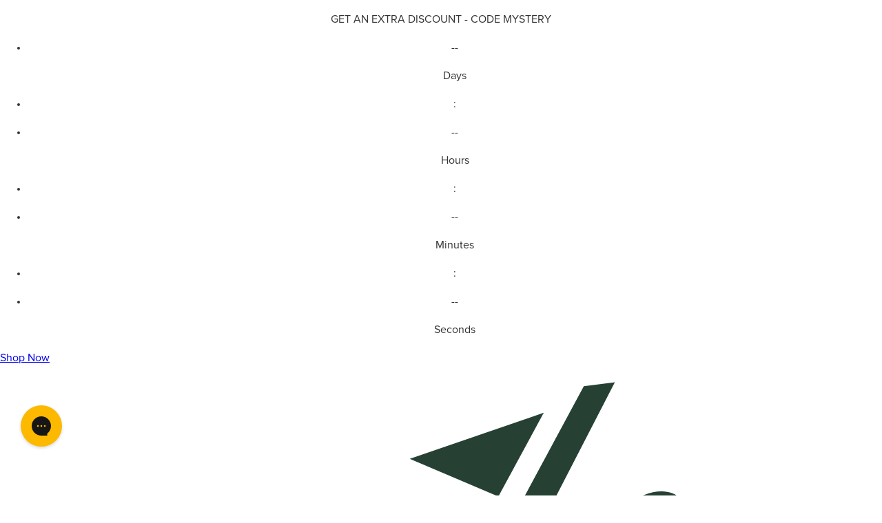

--- FILE ---
content_type: text/html; charset=utf-8
request_url: https://golfgodsonline.com/collections/captains-q-zips
body_size: 16233
content:
<!DOCTYPE html><html lang="en"><head><meta charSet="utf-8" data-next-head=""/><meta name="viewport" content="width=device-width, initial-scale=1,  maximum-scale=1" data-next-head=""/><title data-next-head="">Captain&#x27;s Q-Zips - Golf Gods</title><meta name="description" content="" data-next-head=""/><link rel="canonical" href="https://golfgodsonline.com/collections/captains-q-zips" data-next-head=""/><meta property="og:title" content="Captain&#x27;s Q-Zips - Golf Gods" data-next-head=""/><meta property="og:description" content="" data-next-head=""/><meta property="og:type" content="website" data-next-head=""/><meta property="og:url" content="https://golfgodsonline.com/collections/captains-q-zips" data-next-head=""/><meta property="og:site_name" content="Golf Gods®" data-next-head=""/><meta property="og:image" content="https://cdn.shopify.com/s/files/1/0034/5230/5520/files/golf-gods-800x400-centered.svg?v=1746426471" data-next-head=""/><meta property="og:image:width" content="1200" data-next-head=""/><meta property="og:image:height" content="630" data-next-head=""/><meta property="og:image:alt" content="Captain&#x27;s Q-Zips - Golf Gods" data-next-head=""/><meta name="twitter:card" content="summary_large_image" data-next-head=""/><meta name="twitter:site" content="@golfgodsonline" data-next-head=""/><meta name="twitter:creator" content="@golfgodsonline" data-next-head=""/><meta name="twitter:title" content="Captain&#x27;s Q-Zips - Golf Gods" data-next-head=""/><meta name="twitter:description" content="" data-next-head=""/><meta name="twitter:image" content="https://cdn.shopify.com/s/files/1/0034/5230/5520/files/golf-gods-800x400-centered.svg?v=1740975179" data-next-head=""/><meta name="twitter:image:alt" content="Captain&#x27;s Q-Zips - Golf Gods" data-next-head=""/><meta name="robots" content="index, follow" data-next-head=""/><meta name="author" content="Golf Gods®" data-next-head=""/><meta name="theme-color" content="#000000" data-next-head=""/><meta name="msapplication-TileColor" content="#000000" data-next-head=""/><meta name="apple-mobile-web-app-capable" content="yes" data-next-head=""/><meta name="apple-mobile-web-app-status-bar-style" content="default" data-next-head=""/><meta name="apple-mobile-web-app-title" content="Golf Gods®" data-next-head=""/><link rel="icon" type="image/x-icon" href="/favicon-1.svg"/><link rel="shortcut icon" href="/favicon-1.svg"/><link rel="apple-touch-icon" href="/favicon-1.svg"/><link rel="dns-prefetch" href="//www.golfgodsonline.com"/><link rel="dns-prefetch" href="//cdn.shopify.com"/><link rel="dns-prefetch" href="//www.googletagmanager.com"/><link rel="preconnect" href="https://www.golfgodsonline.com"/><link rel="preconnect" href="https://cdn.shopify.com" crossorigin=""/><link rel="preconnect" href="https://www.googletagmanager.com"/><link rel="preload" href="/fonts/proxima-nova-regular.otf" as="font" type="font/otf" crossorigin=""/><link rel="preload" href="/fonts/proxima-nova-semibold.otf" as="font" type="font/otf" crossorigin=""/><link rel="preload" href="/_next/static/css/f26853d8b8ffd2b8.css?dpl=dpl_7NSZ3Ag3adKdX89pLfSebSFF1dD7" as="style"/><script type="application/ld+json" data-next-head="">[{"@context":"https://schema.org","@type":"BreadcrumbList","itemListElement":[{"@type":"ListItem","position":1,"name":"Collections","item":"https://golfgodsonline.com/collections"},{"@type":"ListItem","position":2,"name":"Captain's Q-Zips"}]},{"@context":"https://schema.org","@type":"CollectionPage","name":"Captain's Q-Zips","description":"","url":"/collections/captains-q-zips","mainEntity":{"@type":"ItemList","itemListElement":[{"@type":"ListItem","position":1,"url":"/products/captains-quarter-zip-in-green"},{"@type":"ListItem","position":2,"url":"/products/captains-quarter-zip-in-black"},{"@type":"ListItem","position":3,"url":"/products/captains-quarter-zip-in-navy-blue"},{"@type":"ListItem","position":4,"url":"/products/captains-quarter-zip-in-pale-blue"},{"@type":"ListItem","position":5,"url":"/products/captains-quarter-zip-in-grey"},{"@type":"ListItem","position":6,"url":"/products/captains-quarter-zip-in-dusty-pink"}]}}]</script><link rel="stylesheet" href="/_next/static/css/f26853d8b8ffd2b8.css?dpl=dpl_7NSZ3Ag3adKdX89pLfSebSFF1dD7" data-n-g=""/><noscript data-n-css=""></noscript><script defer="" noModule="" src="/_next/static/chunks/polyfills-42372ed130431b0a.js?dpl=dpl_7NSZ3Ag3adKdX89pLfSebSFF1dD7"></script><script defer="" src="/_next/static/chunks/8693-59230251ab646a37.js?dpl=dpl_7NSZ3Ag3adKdX89pLfSebSFF1dD7"></script><script defer="" src="/_next/static/chunks/9889-5aef4e40a762ec1e.js?dpl=dpl_7NSZ3Ag3adKdX89pLfSebSFF1dD7"></script><script defer="" src="/_next/static/chunks/1158.f8428ff52657573e.js?dpl=dpl_7NSZ3Ag3adKdX89pLfSebSFF1dD7"></script><script src="/_next/static/chunks/webpack-f6b5b6cc79e7394d.js?dpl=dpl_7NSZ3Ag3adKdX89pLfSebSFF1dD7" defer=""></script><script src="/_next/static/chunks/framework-e32575a8ebfe05cf.js?dpl=dpl_7NSZ3Ag3adKdX89pLfSebSFF1dD7" defer=""></script><script src="/_next/static/chunks/main-da7ddfa80796fe16.js?dpl=dpl_7NSZ3Ag3adKdX89pLfSebSFF1dD7" defer=""></script><script src="/_next/static/chunks/pages/_app-64533f41481659ec.js?dpl=dpl_7NSZ3Ag3adKdX89pLfSebSFF1dD7" defer=""></script><script src="/_next/static/chunks/8230-92d2b8675f8bb041.js?dpl=dpl_7NSZ3Ag3adKdX89pLfSebSFF1dD7" defer=""></script><script src="/_next/static/chunks/4587-b6aea7a490399a2a.js?dpl=dpl_7NSZ3Ag3adKdX89pLfSebSFF1dD7" defer=""></script><script src="/_next/static/chunks/2749-69f8e794011f295b.js?dpl=dpl_7NSZ3Ag3adKdX89pLfSebSFF1dD7" defer=""></script><script src="/_next/static/chunks/9335-2d0251191ba17415.js?dpl=dpl_7NSZ3Ag3adKdX89pLfSebSFF1dD7" defer=""></script><script src="/_next/static/chunks/391-fd7be2dc6aa60e4d.js?dpl=dpl_7NSZ3Ag3adKdX89pLfSebSFF1dD7" defer=""></script><script src="/_next/static/chunks/5284-c56b3cab35f1bd21.js?dpl=dpl_7NSZ3Ag3adKdX89pLfSebSFF1dD7" defer=""></script><script src="/_next/static/chunks/5603-8fb4b9d732003957.js?dpl=dpl_7NSZ3Ag3adKdX89pLfSebSFF1dD7" defer=""></script><script src="/_next/static/chunks/pages/collections/%5Bhandle%5D-9cf60c4944cd6f50.js?dpl=dpl_7NSZ3Ag3adKdX89pLfSebSFF1dD7" defer=""></script><script src="/_next/static/CQ12WkU84Ifx2LhpajCXc/_buildManifest.js?dpl=dpl_7NSZ3Ag3adKdX89pLfSebSFF1dD7" defer=""></script><script src="/_next/static/CQ12WkU84Ifx2LhpajCXc/_ssgManifest.js?dpl=dpl_7NSZ3Ag3adKdX89pLfSebSFF1dD7" defer=""></script></head><body><div id="__next"><style>
        /* Critical CSS for above-the-fold content */
        * {
          box-sizing: border-box;
        }
        
        html, body {
          margin: 0;
          padding: 0;
          font-family: 'Proxima Nova', system-ui, -apple-system, BlinkMacSystemFont, 'Segoe UI', Roboto, sans-serif;
          line-height: 1.6;
          color: #333;
        }
        
        /* Local font declarations */
        @font-face {
          font-family: 'Proxima Nova';
          src: url('/fonts/proxima-nova-regular.otf') format('opentype');
          font-weight: 400;
          font-style: normal;
          font-display: swap;
        }
        
        @font-face {
          font-family: 'Proxima Nova';
          src: url('/fonts/proxima-nova-semibold.otf') format('opentype');
          font-weight: 600;
          font-style: normal;
          font-display: swap;
        }
        
        @font-face {
          font-family: 'Proxima Nova';
          src: url('/fonts/proxima-nova-extrabold.otf') format('opentype');
          font-weight: 800;
          font-style: normal;
          font-display: swap;
        }
        
        @font-face {
          font-family: 'Proxima Nova';
          src: url('/fonts/proxima-nova-black.otf') format('opentype');
          font-weight: 900;
          font-style: normal;
          font-display: swap;
        }
        
        /* Typography */
        h1, h2, h3, h4, h5, h6 {
          font-family: 'Proxima Nova', system-ui, -apple-system, BlinkMacSystemFont, 'Segoe UI', Roboto, sans-serif;
        }
        
       a{
       cursor: pointer;
       }
        p {
          font-family: 'Proxima Nova', system-ui, -apple-system, BlinkMacSystemFont, 'Segoe UI', Roboto, sans-serif;
        }
        
        /* Hero banner styles */
        .hero-banner {
          position: relative;
          width: 100%;
          overflow: hidden;
        }
        
        /* Header styles */
        header {
          position: sticky;
          top: 0;
          z-index: 50;
          background: white;
          border-bottom: 1px solid #e5e7eb;
        }
        
        /* Common utility classes */
        .container {
          max-width: 1200px;
          margin: 0 auto;
          padding: 0 1rem;
        }
        
        .text-center {
          text-align: center;
        }
        
        .font-regular { font-weight: 400; }
        .font-semibold { font-weight: 600; }
        .font-extrabold { font-weight: 800; }
        .font-black { font-weight: 900; }
        
        /* Next.js Image component styles */
        .next-image {
          position: relative;
          overflow: hidden;
        }
        
        .next-image img {
          object-fit: cover;
          transition: transform 0.3s ease;
        }
        
      </style><div class="lg:h-[68px] lg:[105px] offer-timer bg-black px-4 py-[10px] text-white"><div class="flex justify-center items-center gap-2 lg:gap-4 flex-wrap"><p class="text-sm font-bold w-full lg:w-auto text-center">GET AN EXTRA DISCOUNT - CODE MYSTERY</p><div class="count-down"><ul class="flex text-center gap-2"><li><p class="text-[20px]">--</p><p class="text-[12px]">Days</p></li><li>:</li><li><p class="text-[20px]">--</p><p class="text-[12px]">Hours</p></li><li>:</li><li><p class="text-[20px]">--</p><p class="text-[12px]">Minutes</p></li><li>:</li><li><p class="text-[20px]">--</p><p class="text-[12px]">Seconds</p></li></ul></div><div class="btn"><a class="bg-[#c60a00] text-[#FFFFFF] px-3 uppercase font-bold text-[13px] py-1 rounded-sm" href="/collections/best-sellers">Shop Now</a></div></div></div><header class="main-header bg-white border-b border-gray-200 sticky top-0 z-50"><div class="mx-auto px-4 lg:pt-2 pt-1 lg:pb-2 sm:px-6 lg:px-8"><div class="flex items-center justify-between"><div class="flex items-center"><div class="flex-shrink-0"><h1><a class="flex text-black items-center" href="/"><svg xmlns="http://www.w3.org/2000/svg" viewBox="0 0 350 361" fill="currentColor" class="w-[50px] max-w-full"><g clip-path="url(#clip0_1362_2)"><path fill="#264133" d="M116.334 206.071C120.943 197.711 125.996 193.767 130.31 193.322C154.847 190.794 137.596 242.546 97.1525 246.721L94.0298 247.041L116.334 206.071ZM75.2925 254.323L75.2312 254.438C77.9938 255.458 82.6458 256.851 88.3098 257.271L88.3792 257.143C91.2032 257.297 94.0298 257.307 97.1525 256.985C152.171 251.313 178.786 174.941 130.31 179.942C121.836 180.811 111.724 187.806 104.734 200.723L80.6445 244.699C71.5752 240.877 66.8178 232.747 66.8178 224.118C66.8178 216.978 70.0885 209.501 76.7805 203.606L71.7272 195.054C60.7205 204.07 55.8125 215.137 55.8125 225.546C55.8125 237.897 62.8032 249.069 75.2925 254.323Z"></path><path fill="#264133" d="M334.242 293.011C206.499 279.826 110.535 345.341 106.515 348.134C103.548 350.194 102.815 354.274 104.872 357.239C106.144 359.071 108.183 360.051 110.254 360.051C111.542 360.051 112.844 359.673 113.978 358.885C114.93 358.23 210.174 293.362 332.896 306.025C336.495 306.415 339.708 303.786 340.078 300.19C340.448 296.593 337.835 293.378 334.242 293.011Z"></path><path fill="#264133" d="M215.773 12.5293L162.601 30.7973L197.775 45.7933L215.773 12.5293Z"></path><path fill="#264133" d="M61.4112 81.0655C66.0206 72.7095 71.0806 68.7655 75.3886 68.3161C99.9246 65.7895 82.6779 117.544 42.2299 121.715L39.1086 122.035L61.4112 81.0655ZM20.3739 129.321L20.3539 129.357C23.2232 130.401 27.9766 131.784 33.7259 132.148C34.8846 132.207 36.0486 132.236 37.2312 132.232C37.3499 132.229 37.4646 132.235 37.5832 132.232L37.5819 132.233C39.0806 132.217 40.6139 132.141 42.2299 131.975C97.2486 126.307 123.865 49.9348 75.3886 54.9321C66.9139 55.8095 56.8032 62.8001 49.8126 75.7175L25.7259 119.693C16.6552 115.875 11.8966 107.737 11.8966 99.1081C11.8966 91.9735 15.1659 84.4948 21.8579 78.6L16.8046 70.0455C5.79924 79.0601 0.892578 90.1308 0.892578 100.54C0.892578 112.891 7.88324 124.063 20.3739 129.321Z"></path><path fill="#264133" d="M106.48 143.945L118.228 122.357L125.661 108.949C136.516 89.3885 151.387 95.1378 142.017 112.174L130.717 132.671L129.972 132.749C124.92 133.271 120.904 137.847 120.904 142.907C120.904 144.838 121.497 146.558 122.388 147.959L122.243 148.271C114.953 161.515 97.2613 160.961 106.48 143.945ZM246.265 68.2565C254.596 52.9712 265.299 52.4565 257.715 67.2218L233.624 111.503C226.785 123.955 216.527 137.953 204.331 144.569L246.265 68.2565ZM198.832 167.593L185.895 191.686C180.54 201.454 174.149 199.442 180.54 187.926L198.087 156.069L199.425 155.929C201.953 157.302 201.953 161.469 198.832 167.593ZM28.5506 201.065C25.2786 207.201 20.0746 206.846 20.0746 202.679C20.0746 198.665 23.6426 193.683 35.5373 187.847L35.4586 187.994L56.3333 179.35C67.5933 174.118 78.752 165.878 90.3226 153.651C90.1626 173.501 117.655 174.575 134.435 151.626L137.856 151.271C142.685 150.774 148.98 148.561 155.016 145.114C151.587 155.225 156.469 162.885 167.452 161.753C173.757 161.103 180.535 157.073 187.317 151.217L168.051 186.681C156.153 208.582 179.945 222.637 196.452 191.927L208.051 170.363C211.171 164.534 211.321 158.722 209.833 154.559C225 152.106 245.521 145.529 263.067 123.339C262.029 121.366 259.353 119.258 257.272 118.579L256.227 119.879C240.912 139.158 224.109 145.502 211.769 147.666C222.324 141.074 235.112 130.982 242.993 116.634L267.827 71.0885C285.672 38.3112 252.212 31.7965 231.991 68.9818L201.941 124.297L200.909 125.582C189.756 139.673 178.901 151.053 172.061 151.759C168.641 152.114 166.708 149.929 170.276 143.465L243.992 0.396484L231.665 1.98848L163.593 128.393L162.688 129.526C155.697 137.827 147.075 142.439 139.341 143.383L153.915 116.746C163.281 99.5658 154.656 85.1352 140.085 86.6378C128.189 87.8632 118.969 93.5738 110.049 109.962L102.465 123.983L96.18 135.393L95.3146 136.47C82.528 152.511 71.672 163.15 59.48 169.614L79.108 133.978L63.6413 135.573L62.008 138.421C53.8293 153.69 44.46 164.917 32.416 166.158C21.8573 167.246 19.9253 156.889 29.1466 140.169L31.572 135.653C28.952 135.377 24.9506 134.425 18.868 132.099L15.7626 137.827C4.90798 157.691 6.84266 178.313 28.6986 176.058C35.24 175.383 40.7453 172.883 45.5 169.419L41.4866 176.823C20.52 185.382 7.58398 195.193 7.58398 206.791C7.58398 221.67 30.3346 222.45 41.4866 202.258L50.964 185.045L32.7133 193.189L28.5506 201.065Z"></path><path fill="#264133" d="M161.401 268.949L173.146 247.361L180.582 233.949C191.437 214.393 206.306 220.146 196.938 237.174L185.641 257.674L184.896 257.753C179.838 258.276 175.824 262.856 175.824 267.912C175.824 269.842 176.42 271.566 177.309 272.964L177.161 273.276C169.876 286.52 152.181 285.965 161.401 268.949ZM246.758 228.62C255.081 213.336 271.589 215.348 264.005 230.11L264.156 230.094L252.405 251.534C243.038 267.822 233.524 276.088 226.982 276.766C223.561 277.118 221.628 274.937 225.194 268.469L246.758 228.62ZM87.5982 318.264L83.4715 326.069C80.1995 332.205 74.9982 331.85 74.9982 327.684C74.9982 323.665 78.5635 318.688 90.4595 312.852L90.3329 313.09L108.69 305.488C120.822 300.345 132.794 291.797 145.244 278.642C145.072 298.508 172.572 299.585 189.354 276.63L192.776 276.276C197.605 275.778 203.9 273.566 209.934 270.12C206.508 280.229 211.388 287.892 222.373 286.753C228.617 286.114 236.348 281.304 243.784 274.438C244.526 280.309 249.284 283.984 257.162 283.172C269.956 281.85 284.677 266.652 297.462 250.458C297.461 250.454 297.458 250.452 297.457 250.449C297.462 250.452 297.468 250.456 297.472 250.458C306.25 239.441 313.977 227.785 319.482 219.932C313.385 236.621 316.656 265.141 301.937 266.656C296.733 267.193 294.652 261.756 294.652 261.756L284.982 267.81C284.982 267.81 287.812 280.013 301.937 278.553C303.424 278.401 304.76 278.117 306.25 277.812C306.394 277.797 306.544 277.637 306.694 277.617C322.458 273.912 338.07 259.809 349.666 245.074C348.776 242.792 346.101 240.686 343.866 240.324L342.828 241.618C337.177 248.893 330.337 255.549 324.24 260.344C329.148 245.109 328.104 222.612 337.62 201.842L326.022 196.794C319.63 206.228 305.649 227.902 291.676 245.702L291.678 245.708C291.676 245.706 291.672 245.704 291.668 245.702L290.622 247.002C279.473 261.092 268.618 272.468 261.777 273.178C258.358 273.529 256.424 271.352 259.99 264.884L312.332 168.902L296.869 170.498L274.118 212.11C271.442 208.077 266.386 204.878 259.99 205.541C251.666 206.396 240.068 214.138 233.524 226.116L218.693 253.249C218.678 253.245 218.662 253.237 218.648 253.232L217.609 254.526C210.618 262.832 201.996 267.442 194.264 268.388L208.836 241.75C218.205 224.57 209.58 210.14 195.005 211.642C183.11 212.872 173.89 218.578 164.969 234.966L157.384 248.988L151.096 260.406L150.238 261.474C137.449 277.516 126.592 288.154 114.401 294.618L134.029 258.982L118.564 260.573L116.93 263.421C108.75 278.694 99.3835 289.921 87.3395 291.161C76.7809 292.246 74.8462 281.893 84.0662 265.173L86.4249 260.781C83.7742 260.472 79.7689 259.492 73.7475 257.177L70.6835 262.832C59.8289 282.697 61.7622 303.317 83.6209 301.062C90.1609 300.388 95.6622 297.888 100.421 294.422L96.4089 301.828C75.4409 310.386 62.5049 320.201 62.5049 331.796C62.5049 346.67 85.2582 347.45 96.4089 327.262L105.852 310.113L87.5982 318.264Z"></path></g><defs><clipPath id="clip0_1362_2"><rect fill="white" height="361" width="350"></rect></clipPath></defs></svg></a></h1></div><div class="hidden lg:flex justify-between lg:gap-x-4 ml-8"><nav class="flex h-[29px] items-center overflow-x-auto"></nav></div></div><div class="flex items-center space-x-1.5 lg:space-x-2"><div class="hidden mr-4 rounded-[20px] min-w-[384px] max-w-[384px] border-[#E6E5E6] h-9 w-full lg:flex cursor-text flex-row items-center justify-between space-x-2 border px-4 transition-[border-radius,shadow] lg:hover:shadow-[0_0_5px_0_rgba(0,0,0,0.2)] relative "><!--$--><svg width="24" height="24" viewBox="0 0 24 24" fill="none" xmlns="http://www.w3.org/2000/svg"><path d="M7.74344 3.61834C9.53014 2.86181 11.5295 2.7993 13.345 3.43182L13.7053 3.56756L13.7757 3.59978C14.1115 3.77737 14.2649 4.18442 14.1194 4.54412C13.9736 4.90385 13.5799 5.08978 13.2151 4.98357L13.1419 4.95818L12.8518 4.84881C11.3881 4.33875 9.77319 4.38842 8.3284 5.00018C6.78958 5.65181 5.58289 6.88573 4.95828 8.42596C4.33466 9.96421 4.34784 11.6994 5.00027 13.2404C5.6519 14.7792 6.88587 15.9859 8.42605 16.6105C9.96436 17.2342 11.6995 17.221 13.2405 16.5685C14.7795 15.9168 15.9861 14.6823 16.6106 13.1418C16.7663 12.7584 17.2036 12.5736 17.5872 12.7287C17.9708 12.8842 18.1564 13.3215 18.0012 13.7053C17.7014 14.4448 17.2914 15.1265 16.7923 15.7326L20.0091 18.9494C20.302 19.2423 20.302 19.717 20.0091 20.0099C19.7162 20.3028 19.2414 20.3028 18.9485 20.0099L15.7317 16.7931C15.1608 17.263 14.5211 17.6548 13.8255 17.9494C11.9195 18.7564 9.77128 18.7749 7.86258 18.0012C5.95635 17.2282 4.42625 15.7331 3.61844 13.8254C2.8115 11.9194 2.79388 9.77113 3.56765 7.86248C4.34058 5.95621 5.83566 4.42616 7.74344 3.61834ZM15.8841 4.10955C15.9941 4.10962 16.0887 4.18186 16.1214 4.28338L16.1321 4.3283C16.2663 5.38406 16.5543 6.16869 17.0393 6.72771C17.5207 7.28225 18.2222 7.6442 19.2454 7.80486C19.3669 7.82393 19.4572 7.92894 19.4573 8.05193C19.4573 8.17504 19.367 8.27992 19.2454 8.299C18.2222 8.45965 17.5207 8.82165 17.0393 9.37615C16.5542 9.93513 16.2663 10.7198 16.1321 11.7756C16.1162 11.9004 16.0099 11.9942 15.8841 11.9943C15.7583 11.9942 15.6519 11.9003 15.636 11.7756C15.5018 10.7198 15.2139 9.93513 14.7288 9.37615C14.2473 8.82159 13.5452 8.45959 12.5218 8.299C12.4005 8.27966 12.3108 8.17483 12.3108 8.05193C12.311 7.92912 12.4005 7.82416 12.5218 7.80486C13.6008 7.63554 14.3049 7.25103 14.7737 6.68865C15.2473 6.12041 15.5074 5.33981 15.636 4.3283C15.6519 4.2036 15.7584 4.1097 15.8841 4.10955ZM19.1253 10.1203C19.2631 10.1205 19.3752 10.2324 19.3753 10.3703V10.674H19.679C19.8169 10.6741 19.9289 10.7861 19.929 10.924C19.9289 11.0619 19.8169 11.1739 19.679 11.174H19.3753V11.4777C19.3752 11.6156 19.2632 11.7275 19.1253 11.7277C18.9874 11.7276 18.8753 11.6157 18.8753 11.4777V11.174H18.5716L18.5208 11.1691C18.407 11.1458 18.3217 11.0447 18.3216 10.924C18.3217 10.8033 18.407 10.7022 18.5208 10.6789L18.5716 10.674H18.8753V10.3703C18.8754 10.2324 18.9874 10.1205 19.1253 10.1203ZM19.4534 3.49432C19.5604 3.49443 19.6538 3.56251 19.6887 3.66033L19.6995 3.7033C19.7449 3.97898 19.8482 4.17944 19.9905 4.32049C20.1331 4.46174 20.3334 4.56138 20.6018 4.60564C20.7222 4.62568 20.8106 4.72969 20.8108 4.85174C20.8108 4.97401 20.7224 5.07877 20.6018 5.09881C20.3263 5.14424 20.1256 5.24659 19.9846 5.38885C19.8434 5.53149 19.7437 5.73176 19.6995 6.00018C19.6796 6.12085 19.5757 6.21001 19.4534 6.21014C19.3311 6.20999 19.2262 6.12084 19.2063 6.00018C19.1621 5.73181 19.0634 5.53147 18.9221 5.38885C18.7811 5.24656 18.5806 5.14423 18.305 5.09881C18.1844 5.07878 18.095 4.97402 18.095 4.85174C18.0952 4.72964 18.1845 4.62562 18.305 4.60564C18.5807 4.5602 18.7811 4.45703 18.9221 4.31463C19.0633 4.17195 19.1621 3.9717 19.2063 3.7033C19.2264 3.58289 19.3313 3.49446 19.4534 3.49432Z" fill="#000"></path></svg><!--/$--><input type="text" placeholder="Search" class="bg-transparent border-0 outline-none text-sm flex-1 w-full" value=""/></div><button class="md:hidden p-2 text-gray-700 hover:text-black transition-colors cursor-pointer"><!--$--><svg width="24" height="24" viewBox="0 0 24 24" fill="none" xmlns="http://www.w3.org/2000/svg"><path d="M7.74344 3.61834C9.53014 2.86181 11.5295 2.7993 13.345 3.43182L13.7053 3.56756L13.7757 3.59978C14.1115 3.77737 14.2649 4.18442 14.1194 4.54412C13.9736 4.90385 13.5799 5.08978 13.2151 4.98357L13.1419 4.95818L12.8518 4.84881C11.3881 4.33875 9.77319 4.38842 8.3284 5.00018C6.78958 5.65181 5.58289 6.88573 4.95828 8.42596C4.33466 9.96421 4.34784 11.6994 5.00027 13.2404C5.6519 14.7792 6.88587 15.9859 8.42605 16.6105C9.96436 17.2342 11.6995 17.221 13.2405 16.5685C14.7795 15.9168 15.9861 14.6823 16.6106 13.1418C16.7663 12.7584 17.2036 12.5736 17.5872 12.7287C17.9708 12.8842 18.1564 13.3215 18.0012 13.7053C17.7014 14.4448 17.2914 15.1265 16.7923 15.7326L20.0091 18.9494C20.302 19.2423 20.302 19.717 20.0091 20.0099C19.7162 20.3028 19.2414 20.3028 18.9485 20.0099L15.7317 16.7931C15.1608 17.263 14.5211 17.6548 13.8255 17.9494C11.9195 18.7564 9.77128 18.7749 7.86258 18.0012C5.95635 17.2282 4.42625 15.7331 3.61844 13.8254C2.8115 11.9194 2.79388 9.77113 3.56765 7.86248C4.34058 5.95621 5.83566 4.42616 7.74344 3.61834ZM15.8841 4.10955C15.9941 4.10962 16.0887 4.18186 16.1214 4.28338L16.1321 4.3283C16.2663 5.38406 16.5543 6.16869 17.0393 6.72771C17.5207 7.28225 18.2222 7.6442 19.2454 7.80486C19.3669 7.82393 19.4572 7.92894 19.4573 8.05193C19.4573 8.17504 19.367 8.27992 19.2454 8.299C18.2222 8.45965 17.5207 8.82165 17.0393 9.37615C16.5542 9.93513 16.2663 10.7198 16.1321 11.7756C16.1162 11.9004 16.0099 11.9942 15.8841 11.9943C15.7583 11.9942 15.6519 11.9003 15.636 11.7756C15.5018 10.7198 15.2139 9.93513 14.7288 9.37615C14.2473 8.82159 13.5452 8.45959 12.5218 8.299C12.4005 8.27966 12.3108 8.17483 12.3108 8.05193C12.311 7.92912 12.4005 7.82416 12.5218 7.80486C13.6008 7.63554 14.3049 7.25103 14.7737 6.68865C15.2473 6.12041 15.5074 5.33981 15.636 4.3283C15.6519 4.2036 15.7584 4.1097 15.8841 4.10955ZM19.1253 10.1203C19.2631 10.1205 19.3752 10.2324 19.3753 10.3703V10.674H19.679C19.8169 10.6741 19.9289 10.7861 19.929 10.924C19.9289 11.0619 19.8169 11.1739 19.679 11.174H19.3753V11.4777C19.3752 11.6156 19.2632 11.7275 19.1253 11.7277C18.9874 11.7276 18.8753 11.6157 18.8753 11.4777V11.174H18.5716L18.5208 11.1691C18.407 11.1458 18.3217 11.0447 18.3216 10.924C18.3217 10.8033 18.407 10.7022 18.5208 10.6789L18.5716 10.674H18.8753V10.3703C18.8754 10.2324 18.9874 10.1205 19.1253 10.1203ZM19.4534 3.49432C19.5604 3.49443 19.6538 3.56251 19.6887 3.66033L19.6995 3.7033C19.7449 3.97898 19.8482 4.17944 19.9905 4.32049C20.1331 4.46174 20.3334 4.56138 20.6018 4.60564C20.7222 4.62568 20.8106 4.72969 20.8108 4.85174C20.8108 4.97401 20.7224 5.07877 20.6018 5.09881C20.3263 5.14424 20.1256 5.24659 19.9846 5.38885C19.8434 5.53149 19.7437 5.73176 19.6995 6.00018C19.6796 6.12085 19.5757 6.21001 19.4534 6.21014C19.3311 6.20999 19.2262 6.12084 19.2063 6.00018C19.1621 5.73181 19.0634 5.53147 18.9221 5.38885C18.7811 5.24656 18.5806 5.14423 18.305 5.09881C18.1844 5.07878 18.095 4.97402 18.095 4.85174C18.0952 4.72964 18.1845 4.62562 18.305 4.60564C18.5807 4.5602 18.7811 4.45703 18.9221 4.31463C19.0633 4.17195 19.1621 3.9717 19.2063 3.7033C19.2264 3.58289 19.3313 3.49446 19.4534 3.49432Z" fill="#000"></path></svg><!--/$--></button><button class="hidden lg:block w-9 h-9 md:h-[44px] md:w-[44px] p-2 lg:hover:bg-[#f0f0f0] rounded-full transition-colors cursor-pointer font-medium text-sm" aria-label="Select country and currency"><span class="inline">US</span></button><a class="w-9 h-9 md:h-[44px] md:w-[44px] p-2 lg:hover:bg-[#f0f0f0] rounded-full transition-colors cursor-pointer flex justify-center items-center" aria-label="Sign In" href="/account/login"><!--$--><svg width="20" height="20" viewBox="0 0 20 20" fill="none" xmlns="http://www.w3.org/2000/svg" alt-text="Account Icon" data-testid="account-icon"><g clip-path="url(#clip0_369_4314)"><path d="M6.66675 9.16683C6.66675 10.0509 7.01794 10.8987 7.64306 11.5239C8.26818 12.149 9.11603 12.5002 10.0001 12.5002C10.8841 12.5002 11.732 12.149 12.3571 11.5239C12.9822 10.8987 13.3334 10.0509 13.3334 9.16683C13.3334 8.28277 12.9822 7.43493 12.3571 6.80981C11.732 6.18469 10.8841 5.8335 10.0001 5.8335C9.11603 5.8335 8.26818 6.18469 7.64306 6.80981C7.01794 7.43493 6.66675 8.28277 6.66675 9.16683V9.16683Z" stroke="black" stroke-width="1.25" stroke-linecap="round" stroke-linejoin="round"></path><path d="M15.7609 17.3968C15.0061 16.6372 14.1085 16.0344 13.1199 15.6231C12.1312 15.2118 11.0709 15 10.0001 15C8.92926 15 7.869 15.2118 6.88032 15.6231C5.89165 16.0344 4.99408 16.6372 4.23926 17.3968" stroke="black" stroke-width="1.25" stroke-linecap="round" stroke-linejoin="round"></path><path d="M0.625 10C0.625 12.4864 1.61272 14.871 3.37087 16.6291C5.12903 18.3873 7.5136 19.375 10 19.375C12.4864 19.375 14.871 18.3873 16.6291 16.6291C18.3873 14.871 19.375 12.4864 19.375 10C19.375 7.5136 18.3873 5.12903 16.6291 3.37087C14.871 1.61272 12.4864 0.625 10 0.625C7.5136 0.625 5.12903 1.61272 3.37087 3.37087C1.61272 5.12903 0.625 7.5136 0.625 10V10Z" stroke="black" stroke-width="1.25" stroke-linecap="round" stroke-linejoin="round"></path></g><defs><clipPath id="clip0_369_4314"><rect width="20" height="20" fill="white"></rect></clipPath></defs></svg><!--/$--></a><button class="w-9 h-9 md:h-[44px] flex items-center justify-center md:w-[44px] p-2 text-black lg:hover:bg-[#f0f0f0] rounded-full transition-colors cursor-pointer relative" aria-label="Open cart"><!--$--><svg width="20" height="20" viewBox="0 0 20 20" class=""><g clip-path="url(#clip0_577_599)"><path fill="currentColor" stroke="currentColor" stroke-width="0.25" d="M10.1.77a3.827 3.827 0 00-3.82 3.82v1.212H1.226a.459.459 0 00-.458.458v7.938a5.048 5.048 0 005.033 5.033h8.396a5.048 5.048 0 005.033-5.033V6.26a.459.459 0 00-.458-.458h-4.875V4.59A3.779 3.779 0 0010.1.77zM7.194 4.566A2.91 2.91 0 0110.1 1.66a2.91 2.91 0 012.905 2.906v1.212h-5.81V4.567zm11.144 2.15v7.481a4.13 4.13 0 01-4.118 4.118H5.803a4.13 4.13 0 01-4.118-4.118v-7.48H6.28V9.76h.915V6.717h5.788V9.76h.915V6.717h4.441z"></path></g></svg><!--/$--></button><button class="md:hidden pl-2 py-2 rounded-md text-black lg:hover:bg-[#f0f0f0] transition-colors"><div aria-label="Header Drawer Toggle Icon" class="flex flex-col items-center justify-center space-y-1.5"><div class="h-[2px] transform bg-[#000] transition-transform duration-200 w-5"></div><div class="h-[2px] bg-[#000] transition-opacity duration-200 w-5 opacity-100"></div><div class="h-[2px] transform bg-[#000] transition-transform duration-200 w-5"></div></div></button></div></div><div class="mt-2 mb-1 lg:hidden block"><nav class="flex h-[30px] items-center overflow-x-auto"></nav></div></div></header><div class="min-h-screen bg-white"><main class=""><div class="flex max-w-full flex-row"><div class="body-xs no-scrollbar sticky top-0 hidden h-auto min-w-[250px] max-w-[250px] overflow-y-auto bg-white pb-16 pl-8 pr-3 pt-6 transition-[top] duration-[400ms] lg:block"><div class="w-full"><div class="relative mb-4 hidden"><svg class="absolute left-3 top-1/2 transform -translate-y-1/2 w-4 h-4 text-gray-400" fill="currentColor" viewBox="0 0 24 24"><path d="M15.5 14h-.79l-.28-.27C15.41 12.59 16 11.11 16 9.5 16 5.91 13.09 3 9.5 3S3 5.91 3 9.5 5.91 16 9.5 16c1.61 0 3.09-.59 4.23-1.57l.27.28v.79l5 4.99L20.49 19l-4.99-5zm-6 0C7.01 14 5 11.99 5 9.5S7.01 5 9.5 5 14 7.01 14 9.5 11.99 14 9.5 14z"></path></svg><input type="text" placeholder="Search within Women&#x27;s Jumpsui..." class="w-full pl-10 pr-4 py-2 text-xs border border-gray-300 rounded-md focus:outline-none focus:ring-1 focus:ring-black focus:border-black"/></div><div class="mb-4"><div class="flex items-center justify-between hover:bg-[#f8f8f8] px-3 cursor-pointer py-3 mb-1 rounded-lg"><h3 class="font-semibold text-xs">Size</h3><svg class="w-3 h-3 text-black" fill="currentColor" viewBox="0 0 24 24"><path d="M19 13h-6v6h-2v-6H5v-2h6V5h2v6h6v2z"></path></svg></div></div><div class="mb-4"><div class="flex items-center justify-between hover:bg-[#f8f8f8] px-3 cursor-pointer py-3 mb-1 rounded-lg"><h3 class="font-semibold text-xs">Price</h3><svg class="w-3 h-3 text-black" fill="currentColor" viewBox="0 0 24 24"><path d="M19 13h-6v6h-2v-6H5v-2h6V5h2v6h6v2z"></path></svg></div></div></div></div><div class="flex w-full min-w-[0] max-w-full flex-col lg:px-8 lg:py-6"><div class="px-4 lg:mb-4 lg:items-end lg:p-0"><div class="lg:hidden mt-2 mb-1"><div class="flex items-center"><a class="text-xs pr-3 text-[#4d4d4d]" href="/">Home</a><svg class="w-4 h-4 text-[#d0d0d0] mr-3" fill="currentColor" viewBox="0 0 24 24"><path d="M8.59 16.59L10 18l6-6-6-6-1.41 1.41L13.17 12z"></path></svg><a class="text-xs pr-3 text-black" href="/collections/captains-q-zips">Captain&#x27;s Q-Zips</a></div></div><h1 class="text-[20px] font-extrabold uppercase leading-6 -tracking-[1px] lg:text-[28px] mb-2 text-black">Captain&#x27;s Q-Zips</h1></div><div class="lg:hidden flex items-center justify-between mb-4 px-4"><div><div class="lg:hidden flex items-center gap-4 overflow-x-auto"><button class="
              flex-shrink-0 text-black flex gap-2 items-center text-sm font-medium transition-all duration-200
              font-normal
            ">Size<svg xmlns="http://www.w3.org/2000/svg" width="16" height="16" viewBox="0 0 24 24" role="img" aria-label="Expand"><path d="M6 9l6 6 6-6" fill="none" stroke="currentColor" stroke-width="2" stroke-linecap="round" stroke-linejoin="round"></path></svg></button><button class="
              flex-shrink-0 text-black flex gap-2 items-center text-sm font-medium transition-all duration-200
              font-normal
            ">Price<svg xmlns="http://www.w3.org/2000/svg" width="16" height="16" viewBox="0 0 24 24" role="img" aria-label="Expand"><path d="M6 9l6 6 6-6" fill="none" stroke="currentColor" stroke-width="2" stroke-linecap="round" stroke-linejoin="round"></path></svg></button></div></div><button class="flex items-center gap-2 w-[100px] px-0 py-0 text-xs font-semibold"><svg xmlns="http://www.w3.org/2000/svg" width="16" height="16" viewBox="0 0 16 16" fill="none"><path fill-rule="evenodd" clip-rule="evenodd" d="M6 2V4L14 4V5L6 5V7H5V5H2V4L5 4V2H6ZM11 9V11H14V12H11V14H10V12H2V11H10V9H11Z" fill="black"></path></svg>Filter &amp; Sort</button></div><div class="breadcrumbs mb-4 hidden lg:flex justify-between"><div class="flex items-center"><a class="text-xs pr-3 text-[#4d4d4d]" href="/">Home</a><svg class="w-4 h-4 text-[#d0d0d0] mr-3" fill="currentColor" viewBox="0 0 24 24"><path d="M8.59 16.59L10 18l6-6-6-6-1.41 1.41L13.17 12z"></path></svg><a class="text-xs pr-3 text-black" href="/collections/captains-q-zips">Captain&#x27;s Q-Zips</a></div><div class="flex items-center gap-4"><div class=" items-center gap-2 hidden"><span class="text-xs text-black font-medium">SHOW</span><div class="flex items-center"><button class="text-xs cursor-pointer text-black hover:text-gray-600 transition-colors underline  font-bold">60</button><span class="text-xs text-black mx-1">|</span><button class="text-xs cursor-pointer text-black hover:text-gray-600 transition-colors font-regular">120</button></div></div><div class="relative"><div class="flex items-center gap-1"><span class="text-xs text-black font-semibold">Sort by</span><button class="flex items-center gap-1 text-xs uppercase font-bold cursor-pointer py-1 bg-white hover:bg-gray-50 transition-colors"><span>Featured</span><svg class="w-4 h-4 transition-transform " fill="none" stroke="currentColor" viewBox="0 0 24 24"><path stroke-linecap="round" stroke-linejoin="round" stroke-width="2" d="M19 9l-7 7-7-7"></path></svg></button></div></div><div class="flex items-center gap-2"><button class="p-1 transition-colors cursor-pointer text-gray-300 hover:text-gray-600" title="3 columns"><svg class="w-5 h-5" width="24" height="24" fill="none" viewBox="0 0 24 24" xmlns="http://www.w3.org/2000/svg"><rect x="4" y="5" width="4" height="14" fill="currentColor"></rect><rect x="10" y="5" width="4" height="14" fill="currentColor"></rect><rect x="16" y="5" width="4" height="14" fill="currentColor"></rect></svg></button><button class="p-1 transition-colors cursor-pointer text-black" title="4 columns"><svg class="w-5 h-5" width="24" height="24" fill="none" viewBox="0 0 24 24" xmlns="http://www.w3.org/2000/svg"><rect x="1" y="5" width="4" height="14" fill="currentColor"></rect><rect x="7" y="5" width="4" height="14" fill="currentColor"></rect><rect x="13" y="5" width="4" height="14" fill="currentColor"></rect><rect x="19" y="5" width="4" height="14" fill="currentColor"></rect></svg></button><button class="p-1 transition-colors cursor-pointer text-gray-300 hover:text-gray-600" title="5 columns"><svg class="w-5 h-5" width="28" height="24" fill="none" viewBox="0 0 28 24" xmlns="http://www.w3.org/2000/svg"><rect x="0" y="5" width="4" height="14" fill="currentColor"></rect><rect x="6" y="5" width="4" height="14" fill="currentColor"></rect><rect x="12" y="5" width="4" height="14" fill="currentColor"></rect><rect x="18" y="5" width="4" height="14" fill="currentColor"></rect><rect x="24" y="5" width="4" height="14" fill="currentColor"></rect></svg></button></div></div></div><div class="grid lg:gap-x-2 gap-x-1 gap-y-2 grid-cols-2 sm:grid-cols-2 lg:grid-cols-3 xl:grid-cols-4"><div><div class="relative bg-white text-left group pb-4 transition-all duration-200 ease-in-out"><div class="absolute top-2 left-2 z-10"></div><div class="relative overflow-hidden"><a class="block w-full relative" href="/products/captains-quarter-zip-in-green"><img alt="Captain&#x27;s Quarter Zip in Green" loading="lazy" width="800" height="1000" decoding="async" data-nimg="1" class="w-full image-bg block transition-opacity duration-500 ease-in-out group-hover:opacity-0" style="color:transparent;background-size:cover;background-position:50% 50%;background-repeat:no-repeat;background-image:url(&quot;data:image/svg+xml;charset=utf-8,%3Csvg xmlns=&#x27;http://www.w3.org/2000/svg&#x27; viewBox=&#x27;0 0 800 1000&#x27;%3E%3Cfilter id=&#x27;b&#x27; color-interpolation-filters=&#x27;sRGB&#x27;%3E%3CfeGaussianBlur stdDeviation=&#x27;20&#x27;/%3E%3CfeColorMatrix values=&#x27;1 0 0 0 0 0 1 0 0 0 0 0 1 0 0 0 0 0 100 -1&#x27; result=&#x27;s&#x27;/%3E%3CfeFlood x=&#x27;0&#x27; y=&#x27;0&#x27; width=&#x27;100%25&#x27; height=&#x27;100%25&#x27;/%3E%3CfeComposite operator=&#x27;out&#x27; in=&#x27;s&#x27;/%3E%3CfeComposite in2=&#x27;SourceGraphic&#x27;/%3E%3CfeGaussianBlur stdDeviation=&#x27;20&#x27;/%3E%3C/filter%3E%3Cimage width=&#x27;100%25&#x27; height=&#x27;100%25&#x27; x=&#x27;0&#x27; y=&#x27;0&#x27; preserveAspectRatio=&#x27;none&#x27; style=&#x27;filter: url(%23b);&#x27; href=&#x27;https://cdn.shopify.com/s/files/1/0034/5230/5520/files/CaptainsQ-ZipinGreenLachy-1copy.webp?v=1744681291&amp;width=50&#x27;/%3E%3C/svg%3E&quot;)" sizes="(max-width: 640px) 100vw, (max-width: 768px) 50vw, (max-width: 1024px) 33vw, 25vw" srcSet="/_next/image?url=https%3A%2F%2Fcdn.shopify.com%2Fs%2Ffiles%2F1%2F0034%2F5230%2F5520%2Ffiles%2FCaptainsQ-ZipinGreenLachy-1copy.webp%3Fv%3D1744681291&amp;w=256&amp;q=85 256w, /_next/image?url=https%3A%2F%2Fcdn.shopify.com%2Fs%2Ffiles%2F1%2F0034%2F5230%2F5520%2Ffiles%2FCaptainsQ-ZipinGreenLachy-1copy.webp%3Fv%3D1744681291&amp;w=384&amp;q=85 384w, /_next/image?url=https%3A%2F%2Fcdn.shopify.com%2Fs%2Ffiles%2F1%2F0034%2F5230%2F5520%2Ffiles%2FCaptainsQ-ZipinGreenLachy-1copy.webp%3Fv%3D1744681291&amp;w=640&amp;q=85 640w, /_next/image?url=https%3A%2F%2Fcdn.shopify.com%2Fs%2Ffiles%2F1%2F0034%2F5230%2F5520%2Ffiles%2FCaptainsQ-ZipinGreenLachy-1copy.webp%3Fv%3D1744681291&amp;w=750&amp;q=85 750w, /_next/image?url=https%3A%2F%2Fcdn.shopify.com%2Fs%2Ffiles%2F1%2F0034%2F5230%2F5520%2Ffiles%2FCaptainsQ-ZipinGreenLachy-1copy.webp%3Fv%3D1744681291&amp;w=1080&amp;q=85 1080w, /_next/image?url=https%3A%2F%2Fcdn.shopify.com%2Fs%2Ffiles%2F1%2F0034%2F5230%2F5520%2Ffiles%2FCaptainsQ-ZipinGreenLachy-1copy.webp%3Fv%3D1744681291&amp;w=1920&amp;q=85 1920w" src="/_next/image?url=https%3A%2F%2Fcdn.shopify.com%2Fs%2Ffiles%2F1%2F0034%2F5230%2F5520%2Ffiles%2FCaptainsQ-ZipinGreenLachy-1copy.webp%3Fv%3D1744681291&amp;w=1920&amp;q=85"/><img alt="Captain&#x27;s Quarter Zip in Green" loading="lazy" width="800" height="1000" decoding="async" data-nimg="1" class="w-full image-bg block absolute top-0 left-0 opacity-0 transition-opacity duration-500 ease-in-out group-hover:opacity-100 pointer-events-none" style="color:transparent;background-size:cover;background-position:50% 50%;background-repeat:no-repeat;background-image:url(&quot;data:image/svg+xml;charset=utf-8,%3Csvg xmlns=&#x27;http://www.w3.org/2000/svg&#x27; viewBox=&#x27;0 0 800 1000&#x27;%3E%3Cfilter id=&#x27;b&#x27; color-interpolation-filters=&#x27;sRGB&#x27;%3E%3CfeGaussianBlur stdDeviation=&#x27;20&#x27;/%3E%3CfeColorMatrix values=&#x27;1 0 0 0 0 0 1 0 0 0 0 0 1 0 0 0 0 0 100 -1&#x27; result=&#x27;s&#x27;/%3E%3CfeFlood x=&#x27;0&#x27; y=&#x27;0&#x27; width=&#x27;100%25&#x27; height=&#x27;100%25&#x27;/%3E%3CfeComposite operator=&#x27;out&#x27; in=&#x27;s&#x27;/%3E%3CfeComposite in2=&#x27;SourceGraphic&#x27;/%3E%3CfeGaussianBlur stdDeviation=&#x27;20&#x27;/%3E%3C/filter%3E%3Cimage width=&#x27;100%25&#x27; height=&#x27;100%25&#x27; x=&#x27;0&#x27; y=&#x27;0&#x27; preserveAspectRatio=&#x27;none&#x27; style=&#x27;filter: url(%23b);&#x27; href=&#x27;https://cdn.shopify.com/s/files/1/0034/5230/5520/files/CaptainsQ-ZipinGreen-5copy.webp?v=1744681291&amp;width=50&#x27;/%3E%3C/svg%3E&quot;)" sizes="(max-width: 640px) 100vw, (max-width: 768px) 50vw, (max-width: 1024px) 33vw, 25vw" srcSet="/_next/image?url=https%3A%2F%2Fcdn.shopify.com%2Fs%2Ffiles%2F1%2F0034%2F5230%2F5520%2Ffiles%2FCaptainsQ-ZipinGreen-5copy.webp%3Fv%3D1744681291&amp;w=256&amp;q=85 256w, /_next/image?url=https%3A%2F%2Fcdn.shopify.com%2Fs%2Ffiles%2F1%2F0034%2F5230%2F5520%2Ffiles%2FCaptainsQ-ZipinGreen-5copy.webp%3Fv%3D1744681291&amp;w=384&amp;q=85 384w, /_next/image?url=https%3A%2F%2Fcdn.shopify.com%2Fs%2Ffiles%2F1%2F0034%2F5230%2F5520%2Ffiles%2FCaptainsQ-ZipinGreen-5copy.webp%3Fv%3D1744681291&amp;w=640&amp;q=85 640w, /_next/image?url=https%3A%2F%2Fcdn.shopify.com%2Fs%2Ffiles%2F1%2F0034%2F5230%2F5520%2Ffiles%2FCaptainsQ-ZipinGreen-5copy.webp%3Fv%3D1744681291&amp;w=750&amp;q=85 750w, /_next/image?url=https%3A%2F%2Fcdn.shopify.com%2Fs%2Ffiles%2F1%2F0034%2F5230%2F5520%2Ffiles%2FCaptainsQ-ZipinGreen-5copy.webp%3Fv%3D1744681291&amp;w=1080&amp;q=85 1080w, /_next/image?url=https%3A%2F%2Fcdn.shopify.com%2Fs%2Ffiles%2F1%2F0034%2F5230%2F5520%2Ffiles%2FCaptainsQ-ZipinGreen-5copy.webp%3Fv%3D1744681291&amp;w=1920&amp;q=85 1920w" src="/_next/image?url=https%3A%2F%2Fcdn.shopify.com%2Fs%2Ffiles%2F1%2F0034%2F5230%2F5520%2Ffiles%2FCaptainsQ-ZipinGreen-5copy.webp%3Fv%3D1744681291&amp;w=1920&amp;q=85"/></a></div><div class="mt-2 cursor-default space-y-1 px-4 lg:px-0 lg:pr-3"><h4 class="text-xs tracking-[0.25px] font-regular line-clamp-1 mb-0 hover:underline">Captain&#x27;s Quarter Zip in Green</h4><div class="flex items-center gap-2 mt-1"><p class="text-[15px] lg:text-[17px] font-semibold mb-0 leading-[100%] text-[#9d2226]">$<!-- -->65.00</p><p class="text-xs font-normal text-black line-through">$<!-- -->90.00</p></div><p class="text-sm text-[#9d2226] font-semibold">28%<!-- --> Off! Prices As Marked</p></div></div></div><div><div class="relative bg-white text-left group pb-4 transition-all duration-200 ease-in-out"><div class="absolute top-2 left-2 z-10"></div><div class="relative overflow-hidden"><a class="block w-full relative" href="/products/captains-quarter-zip-in-black"><img alt="Captain&#x27;s Quarter Zip in Black" loading="lazy" width="800" height="1000" decoding="async" data-nimg="1" class="w-full image-bg block transition-opacity duration-500 ease-in-out group-hover:opacity-0" style="color:transparent;background-size:cover;background-position:50% 50%;background-repeat:no-repeat;background-image:url(&quot;data:image/svg+xml;charset=utf-8,%3Csvg xmlns=&#x27;http://www.w3.org/2000/svg&#x27; viewBox=&#x27;0 0 800 1000&#x27;%3E%3Cfilter id=&#x27;b&#x27; color-interpolation-filters=&#x27;sRGB&#x27;%3E%3CfeGaussianBlur stdDeviation=&#x27;20&#x27;/%3E%3CfeColorMatrix values=&#x27;1 0 0 0 0 0 1 0 0 0 0 0 1 0 0 0 0 0 100 -1&#x27; result=&#x27;s&#x27;/%3E%3CfeFlood x=&#x27;0&#x27; y=&#x27;0&#x27; width=&#x27;100%25&#x27; height=&#x27;100%25&#x27;/%3E%3CfeComposite operator=&#x27;out&#x27; in=&#x27;s&#x27;/%3E%3CfeComposite in2=&#x27;SourceGraphic&#x27;/%3E%3CfeGaussianBlur stdDeviation=&#x27;20&#x27;/%3E%3C/filter%3E%3Cimage width=&#x27;100%25&#x27; height=&#x27;100%25&#x27; x=&#x27;0&#x27; y=&#x27;0&#x27; preserveAspectRatio=&#x27;none&#x27; style=&#x27;filter: url(%23b);&#x27; href=&#x27;https://cdn.shopify.com/s/files/1/0034/5230/5520/files/CaptainsQ-ZipinBlackLachy-1copy.webp?v=1744681301&amp;width=50&#x27;/%3E%3C/svg%3E&quot;)" sizes="(max-width: 640px) 100vw, (max-width: 768px) 50vw, (max-width: 1024px) 33vw, 25vw" srcSet="/_next/image?url=https%3A%2F%2Fcdn.shopify.com%2Fs%2Ffiles%2F1%2F0034%2F5230%2F5520%2Ffiles%2FCaptainsQ-ZipinBlackLachy-1copy.webp%3Fv%3D1744681301&amp;w=256&amp;q=85 256w, /_next/image?url=https%3A%2F%2Fcdn.shopify.com%2Fs%2Ffiles%2F1%2F0034%2F5230%2F5520%2Ffiles%2FCaptainsQ-ZipinBlackLachy-1copy.webp%3Fv%3D1744681301&amp;w=384&amp;q=85 384w, /_next/image?url=https%3A%2F%2Fcdn.shopify.com%2Fs%2Ffiles%2F1%2F0034%2F5230%2F5520%2Ffiles%2FCaptainsQ-ZipinBlackLachy-1copy.webp%3Fv%3D1744681301&amp;w=640&amp;q=85 640w, /_next/image?url=https%3A%2F%2Fcdn.shopify.com%2Fs%2Ffiles%2F1%2F0034%2F5230%2F5520%2Ffiles%2FCaptainsQ-ZipinBlackLachy-1copy.webp%3Fv%3D1744681301&amp;w=750&amp;q=85 750w, /_next/image?url=https%3A%2F%2Fcdn.shopify.com%2Fs%2Ffiles%2F1%2F0034%2F5230%2F5520%2Ffiles%2FCaptainsQ-ZipinBlackLachy-1copy.webp%3Fv%3D1744681301&amp;w=1080&amp;q=85 1080w, /_next/image?url=https%3A%2F%2Fcdn.shopify.com%2Fs%2Ffiles%2F1%2F0034%2F5230%2F5520%2Ffiles%2FCaptainsQ-ZipinBlackLachy-1copy.webp%3Fv%3D1744681301&amp;w=1920&amp;q=85 1920w" src="/_next/image?url=https%3A%2F%2Fcdn.shopify.com%2Fs%2Ffiles%2F1%2F0034%2F5230%2F5520%2Ffiles%2FCaptainsQ-ZipinBlackLachy-1copy.webp%3Fv%3D1744681301&amp;w=1920&amp;q=85"/><img alt="Captain&#x27;s Quarter Zip in Black" loading="lazy" width="800" height="1000" decoding="async" data-nimg="1" class="w-full image-bg block absolute top-0 left-0 opacity-0 transition-opacity duration-500 ease-in-out group-hover:opacity-100 pointer-events-none" style="color:transparent;background-size:cover;background-position:50% 50%;background-repeat:no-repeat;background-image:url(&quot;data:image/svg+xml;charset=utf-8,%3Csvg xmlns=&#x27;http://www.w3.org/2000/svg&#x27; viewBox=&#x27;0 0 800 1000&#x27;%3E%3Cfilter id=&#x27;b&#x27; color-interpolation-filters=&#x27;sRGB&#x27;%3E%3CfeGaussianBlur stdDeviation=&#x27;20&#x27;/%3E%3CfeColorMatrix values=&#x27;1 0 0 0 0 0 1 0 0 0 0 0 1 0 0 0 0 0 100 -1&#x27; result=&#x27;s&#x27;/%3E%3CfeFlood x=&#x27;0&#x27; y=&#x27;0&#x27; width=&#x27;100%25&#x27; height=&#x27;100%25&#x27;/%3E%3CfeComposite operator=&#x27;out&#x27; in=&#x27;s&#x27;/%3E%3CfeComposite in2=&#x27;SourceGraphic&#x27;/%3E%3CfeGaussianBlur stdDeviation=&#x27;20&#x27;/%3E%3C/filter%3E%3Cimage width=&#x27;100%25&#x27; height=&#x27;100%25&#x27; x=&#x27;0&#x27; y=&#x27;0&#x27; preserveAspectRatio=&#x27;none&#x27; style=&#x27;filter: url(%23b);&#x27; href=&#x27;https://cdn.shopify.com/s/files/1/0034/5230/5520/files/CaptainsQ-ZipinBlack1.webp?v=1744681301&amp;width=50&#x27;/%3E%3C/svg%3E&quot;)" sizes="(max-width: 640px) 100vw, (max-width: 768px) 50vw, (max-width: 1024px) 33vw, 25vw" srcSet="/_next/image?url=https%3A%2F%2Fcdn.shopify.com%2Fs%2Ffiles%2F1%2F0034%2F5230%2F5520%2Ffiles%2FCaptainsQ-ZipinBlack1.webp%3Fv%3D1744681301&amp;w=256&amp;q=85 256w, /_next/image?url=https%3A%2F%2Fcdn.shopify.com%2Fs%2Ffiles%2F1%2F0034%2F5230%2F5520%2Ffiles%2FCaptainsQ-ZipinBlack1.webp%3Fv%3D1744681301&amp;w=384&amp;q=85 384w, /_next/image?url=https%3A%2F%2Fcdn.shopify.com%2Fs%2Ffiles%2F1%2F0034%2F5230%2F5520%2Ffiles%2FCaptainsQ-ZipinBlack1.webp%3Fv%3D1744681301&amp;w=640&amp;q=85 640w, /_next/image?url=https%3A%2F%2Fcdn.shopify.com%2Fs%2Ffiles%2F1%2F0034%2F5230%2F5520%2Ffiles%2FCaptainsQ-ZipinBlack1.webp%3Fv%3D1744681301&amp;w=750&amp;q=85 750w, /_next/image?url=https%3A%2F%2Fcdn.shopify.com%2Fs%2Ffiles%2F1%2F0034%2F5230%2F5520%2Ffiles%2FCaptainsQ-ZipinBlack1.webp%3Fv%3D1744681301&amp;w=1080&amp;q=85 1080w, /_next/image?url=https%3A%2F%2Fcdn.shopify.com%2Fs%2Ffiles%2F1%2F0034%2F5230%2F5520%2Ffiles%2FCaptainsQ-ZipinBlack1.webp%3Fv%3D1744681301&amp;w=1920&amp;q=85 1920w" src="/_next/image?url=https%3A%2F%2Fcdn.shopify.com%2Fs%2Ffiles%2F1%2F0034%2F5230%2F5520%2Ffiles%2FCaptainsQ-ZipinBlack1.webp%3Fv%3D1744681301&amp;w=1920&amp;q=85"/></a></div><div class="mt-2 cursor-default space-y-1 px-4 lg:px-0 lg:pr-3"><h4 class="text-xs tracking-[0.25px] font-regular line-clamp-1 mb-0 hover:underline">Captain&#x27;s Quarter Zip in Black</h4><div class="flex items-center gap-2 mt-1"><p class="text-[15px] lg:text-[17px] font-semibold mb-0 leading-[100%] text-[#9d2226]">$<!-- -->65.00</p><p class="text-xs font-normal text-black line-through">$<!-- -->90.00</p></div><p class="text-sm text-[#9d2226] font-semibold">28%<!-- --> Off! Prices As Marked</p></div></div></div><div><div class="relative bg-white text-left group pb-4 transition-all duration-200 ease-in-out"><div class="absolute top-2 left-2 z-10"></div><div class="relative overflow-hidden"><a class="block w-full relative" href="/products/captains-quarter-zip-in-navy-blue"><img alt="Captain&#x27;s Quarter Zip in Navy Blue" loading="lazy" width="800" height="1000" decoding="async" data-nimg="1" class="w-full image-bg block transition-opacity duration-500 ease-in-out group-hover:opacity-0" style="color:transparent;background-size:cover;background-position:50% 50%;background-repeat:no-repeat;background-image:url(&quot;data:image/svg+xml;charset=utf-8,%3Csvg xmlns=&#x27;http://www.w3.org/2000/svg&#x27; viewBox=&#x27;0 0 800 1000&#x27;%3E%3Cfilter id=&#x27;b&#x27; color-interpolation-filters=&#x27;sRGB&#x27;%3E%3CfeGaussianBlur stdDeviation=&#x27;20&#x27;/%3E%3CfeColorMatrix values=&#x27;1 0 0 0 0 0 1 0 0 0 0 0 1 0 0 0 0 0 100 -1&#x27; result=&#x27;s&#x27;/%3E%3CfeFlood x=&#x27;0&#x27; y=&#x27;0&#x27; width=&#x27;100%25&#x27; height=&#x27;100%25&#x27;/%3E%3CfeComposite operator=&#x27;out&#x27; in=&#x27;s&#x27;/%3E%3CfeComposite in2=&#x27;SourceGraphic&#x27;/%3E%3CfeGaussianBlur stdDeviation=&#x27;20&#x27;/%3E%3C/filter%3E%3Cimage width=&#x27;100%25&#x27; height=&#x27;100%25&#x27; x=&#x27;0&#x27; y=&#x27;0&#x27; preserveAspectRatio=&#x27;none&#x27; style=&#x27;filter: url(%23b);&#x27; href=&#x27;https://cdn.shopify.com/s/files/1/0034/5230/5520/files/CaptainsQ-ZipinNavyLachy-1copy.webp?v=1744681297&amp;width=50&#x27;/%3E%3C/svg%3E&quot;)" sizes="(max-width: 640px) 100vw, (max-width: 768px) 50vw, (max-width: 1024px) 33vw, 25vw" srcSet="/_next/image?url=https%3A%2F%2Fcdn.shopify.com%2Fs%2Ffiles%2F1%2F0034%2F5230%2F5520%2Ffiles%2FCaptainsQ-ZipinNavyLachy-1copy.webp%3Fv%3D1744681297&amp;w=256&amp;q=85 256w, /_next/image?url=https%3A%2F%2Fcdn.shopify.com%2Fs%2Ffiles%2F1%2F0034%2F5230%2F5520%2Ffiles%2FCaptainsQ-ZipinNavyLachy-1copy.webp%3Fv%3D1744681297&amp;w=384&amp;q=85 384w, /_next/image?url=https%3A%2F%2Fcdn.shopify.com%2Fs%2Ffiles%2F1%2F0034%2F5230%2F5520%2Ffiles%2FCaptainsQ-ZipinNavyLachy-1copy.webp%3Fv%3D1744681297&amp;w=640&amp;q=85 640w, /_next/image?url=https%3A%2F%2Fcdn.shopify.com%2Fs%2Ffiles%2F1%2F0034%2F5230%2F5520%2Ffiles%2FCaptainsQ-ZipinNavyLachy-1copy.webp%3Fv%3D1744681297&amp;w=750&amp;q=85 750w, /_next/image?url=https%3A%2F%2Fcdn.shopify.com%2Fs%2Ffiles%2F1%2F0034%2F5230%2F5520%2Ffiles%2FCaptainsQ-ZipinNavyLachy-1copy.webp%3Fv%3D1744681297&amp;w=1080&amp;q=85 1080w, /_next/image?url=https%3A%2F%2Fcdn.shopify.com%2Fs%2Ffiles%2F1%2F0034%2F5230%2F5520%2Ffiles%2FCaptainsQ-ZipinNavyLachy-1copy.webp%3Fv%3D1744681297&amp;w=1920&amp;q=85 1920w" src="/_next/image?url=https%3A%2F%2Fcdn.shopify.com%2Fs%2Ffiles%2F1%2F0034%2F5230%2F5520%2Ffiles%2FCaptainsQ-ZipinNavyLachy-1copy.webp%3Fv%3D1744681297&amp;w=1920&amp;q=85"/><img alt="Captain&#x27;s Quarter Zip in Navy Blue" loading="lazy" width="800" height="1000" decoding="async" data-nimg="1" class="w-full image-bg block absolute top-0 left-0 opacity-0 transition-opacity duration-500 ease-in-out group-hover:opacity-100 pointer-events-none" style="color:transparent;background-size:cover;background-position:50% 50%;background-repeat:no-repeat;background-image:url(&quot;data:image/svg+xml;charset=utf-8,%3Csvg xmlns=&#x27;http://www.w3.org/2000/svg&#x27; viewBox=&#x27;0 0 800 1000&#x27;%3E%3Cfilter id=&#x27;b&#x27; color-interpolation-filters=&#x27;sRGB&#x27;%3E%3CfeGaussianBlur stdDeviation=&#x27;20&#x27;/%3E%3CfeColorMatrix values=&#x27;1 0 0 0 0 0 1 0 0 0 0 0 1 0 0 0 0 0 100 -1&#x27; result=&#x27;s&#x27;/%3E%3CfeFlood x=&#x27;0&#x27; y=&#x27;0&#x27; width=&#x27;100%25&#x27; height=&#x27;100%25&#x27;/%3E%3CfeComposite operator=&#x27;out&#x27; in=&#x27;s&#x27;/%3E%3CfeComposite in2=&#x27;SourceGraphic&#x27;/%3E%3CfeGaussianBlur stdDeviation=&#x27;20&#x27;/%3E%3C/filter%3E%3Cimage width=&#x27;100%25&#x27; height=&#x27;100%25&#x27; x=&#x27;0&#x27; y=&#x27;0&#x27; preserveAspectRatio=&#x27;none&#x27; style=&#x27;filter: url(%23b);&#x27; href=&#x27;https://cdn.shopify.com/s/files/1/0034/5230/5520/files/CaptainsQ-ZipinNavyBlue1.webp?v=1744681297&amp;width=50&#x27;/%3E%3C/svg%3E&quot;)" sizes="(max-width: 640px) 100vw, (max-width: 768px) 50vw, (max-width: 1024px) 33vw, 25vw" srcSet="/_next/image?url=https%3A%2F%2Fcdn.shopify.com%2Fs%2Ffiles%2F1%2F0034%2F5230%2F5520%2Ffiles%2FCaptainsQ-ZipinNavyBlue1.webp%3Fv%3D1744681297&amp;w=256&amp;q=85 256w, /_next/image?url=https%3A%2F%2Fcdn.shopify.com%2Fs%2Ffiles%2F1%2F0034%2F5230%2F5520%2Ffiles%2FCaptainsQ-ZipinNavyBlue1.webp%3Fv%3D1744681297&amp;w=384&amp;q=85 384w, /_next/image?url=https%3A%2F%2Fcdn.shopify.com%2Fs%2Ffiles%2F1%2F0034%2F5230%2F5520%2Ffiles%2FCaptainsQ-ZipinNavyBlue1.webp%3Fv%3D1744681297&amp;w=640&amp;q=85 640w, /_next/image?url=https%3A%2F%2Fcdn.shopify.com%2Fs%2Ffiles%2F1%2F0034%2F5230%2F5520%2Ffiles%2FCaptainsQ-ZipinNavyBlue1.webp%3Fv%3D1744681297&amp;w=750&amp;q=85 750w, /_next/image?url=https%3A%2F%2Fcdn.shopify.com%2Fs%2Ffiles%2F1%2F0034%2F5230%2F5520%2Ffiles%2FCaptainsQ-ZipinNavyBlue1.webp%3Fv%3D1744681297&amp;w=1080&amp;q=85 1080w, /_next/image?url=https%3A%2F%2Fcdn.shopify.com%2Fs%2Ffiles%2F1%2F0034%2F5230%2F5520%2Ffiles%2FCaptainsQ-ZipinNavyBlue1.webp%3Fv%3D1744681297&amp;w=1920&amp;q=85 1920w" src="/_next/image?url=https%3A%2F%2Fcdn.shopify.com%2Fs%2Ffiles%2F1%2F0034%2F5230%2F5520%2Ffiles%2FCaptainsQ-ZipinNavyBlue1.webp%3Fv%3D1744681297&amp;w=1920&amp;q=85"/></a></div><div class="mt-2 cursor-default space-y-1 px-4 lg:px-0 lg:pr-3"><h4 class="text-xs tracking-[0.25px] font-regular line-clamp-1 mb-0 hover:underline">Captain&#x27;s Quarter Zip in Navy Blue</h4><div class="flex items-center gap-2 mt-1"><p class="text-[15px] lg:text-[17px] font-semibold mb-0 leading-[100%] text-[#9d2226]">$<!-- -->65.00</p><p class="text-xs font-normal text-black line-through">$<!-- -->90.00</p></div><p class="text-sm text-[#9d2226] font-semibold">28%<!-- --> Off! Prices As Marked</p></div></div></div><div><div class="relative bg-white text-left group pb-4 transition-all duration-200 ease-in-out"><div class="absolute top-2 left-2 z-10"></div><div class="relative overflow-hidden"><a class="block w-full relative" href="/products/captains-quarter-zip-in-pale-blue"><img alt="Captain&#x27;s Quarter Zip in Pale Blue" loading="lazy" width="800" height="1000" decoding="async" data-nimg="1" class="w-full image-bg block transition-opacity duration-500 ease-in-out group-hover:opacity-0" style="color:transparent;background-size:cover;background-position:50% 50%;background-repeat:no-repeat;background-image:url(&quot;data:image/svg+xml;charset=utf-8,%3Csvg xmlns=&#x27;http://www.w3.org/2000/svg&#x27; viewBox=&#x27;0 0 800 1000&#x27;%3E%3Cfilter id=&#x27;b&#x27; color-interpolation-filters=&#x27;sRGB&#x27;%3E%3CfeGaussianBlur stdDeviation=&#x27;20&#x27;/%3E%3CfeColorMatrix values=&#x27;1 0 0 0 0 0 1 0 0 0 0 0 1 0 0 0 0 0 100 -1&#x27; result=&#x27;s&#x27;/%3E%3CfeFlood x=&#x27;0&#x27; y=&#x27;0&#x27; width=&#x27;100%25&#x27; height=&#x27;100%25&#x27;/%3E%3CfeComposite operator=&#x27;out&#x27; in=&#x27;s&#x27;/%3E%3CfeComposite in2=&#x27;SourceGraphic&#x27;/%3E%3CfeGaussianBlur stdDeviation=&#x27;20&#x27;/%3E%3C/filter%3E%3Cimage width=&#x27;100%25&#x27; height=&#x27;100%25&#x27; x=&#x27;0&#x27; y=&#x27;0&#x27; preserveAspectRatio=&#x27;none&#x27; style=&#x27;filter: url(%23b);&#x27; href=&#x27;https://cdn.shopify.com/s/files/1/0034/5230/5520/files/CaptainsQ-ZipinPaleBlueLachy-1copy.webp?v=1744681287&amp;width=50&#x27;/%3E%3C/svg%3E&quot;)" sizes="(max-width: 640px) 100vw, (max-width: 768px) 50vw, (max-width: 1024px) 33vw, 25vw" srcSet="/_next/image?url=https%3A%2F%2Fcdn.shopify.com%2Fs%2Ffiles%2F1%2F0034%2F5230%2F5520%2Ffiles%2FCaptainsQ-ZipinPaleBlueLachy-1copy.webp%3Fv%3D1744681287&amp;w=256&amp;q=85 256w, /_next/image?url=https%3A%2F%2Fcdn.shopify.com%2Fs%2Ffiles%2F1%2F0034%2F5230%2F5520%2Ffiles%2FCaptainsQ-ZipinPaleBlueLachy-1copy.webp%3Fv%3D1744681287&amp;w=384&amp;q=85 384w, /_next/image?url=https%3A%2F%2Fcdn.shopify.com%2Fs%2Ffiles%2F1%2F0034%2F5230%2F5520%2Ffiles%2FCaptainsQ-ZipinPaleBlueLachy-1copy.webp%3Fv%3D1744681287&amp;w=640&amp;q=85 640w, /_next/image?url=https%3A%2F%2Fcdn.shopify.com%2Fs%2Ffiles%2F1%2F0034%2F5230%2F5520%2Ffiles%2FCaptainsQ-ZipinPaleBlueLachy-1copy.webp%3Fv%3D1744681287&amp;w=750&amp;q=85 750w, /_next/image?url=https%3A%2F%2Fcdn.shopify.com%2Fs%2Ffiles%2F1%2F0034%2F5230%2F5520%2Ffiles%2FCaptainsQ-ZipinPaleBlueLachy-1copy.webp%3Fv%3D1744681287&amp;w=1080&amp;q=85 1080w, /_next/image?url=https%3A%2F%2Fcdn.shopify.com%2Fs%2Ffiles%2F1%2F0034%2F5230%2F5520%2Ffiles%2FCaptainsQ-ZipinPaleBlueLachy-1copy.webp%3Fv%3D1744681287&amp;w=1920&amp;q=85 1920w" src="/_next/image?url=https%3A%2F%2Fcdn.shopify.com%2Fs%2Ffiles%2F1%2F0034%2F5230%2F5520%2Ffiles%2FCaptainsQ-ZipinPaleBlueLachy-1copy.webp%3Fv%3D1744681287&amp;w=1920&amp;q=85"/><img alt="Captain&#x27;s Quarter Zip in Pale Blue" loading="lazy" width="800" height="1000" decoding="async" data-nimg="1" class="w-full image-bg block absolute top-0 left-0 opacity-0 transition-opacity duration-500 ease-in-out group-hover:opacity-100 pointer-events-none" style="color:transparent;background-size:cover;background-position:50% 50%;background-repeat:no-repeat;background-image:url(&quot;data:image/svg+xml;charset=utf-8,%3Csvg xmlns=&#x27;http://www.w3.org/2000/svg&#x27; viewBox=&#x27;0 0 800 1000&#x27;%3E%3Cfilter id=&#x27;b&#x27; color-interpolation-filters=&#x27;sRGB&#x27;%3E%3CfeGaussianBlur stdDeviation=&#x27;20&#x27;/%3E%3CfeColorMatrix values=&#x27;1 0 0 0 0 0 1 0 0 0 0 0 1 0 0 0 0 0 100 -1&#x27; result=&#x27;s&#x27;/%3E%3CfeFlood x=&#x27;0&#x27; y=&#x27;0&#x27; width=&#x27;100%25&#x27; height=&#x27;100%25&#x27;/%3E%3CfeComposite operator=&#x27;out&#x27; in=&#x27;s&#x27;/%3E%3CfeComposite in2=&#x27;SourceGraphic&#x27;/%3E%3CfeGaussianBlur stdDeviation=&#x27;20&#x27;/%3E%3C/filter%3E%3Cimage width=&#x27;100%25&#x27; height=&#x27;100%25&#x27; x=&#x27;0&#x27; y=&#x27;0&#x27; preserveAspectRatio=&#x27;none&#x27; style=&#x27;filter: url(%23b);&#x27; href=&#x27;https://cdn.shopify.com/s/files/1/0034/5230/5520/files/CaptainsQ-ZipinPlaeBlue-5copy.webp?v=1744681288&amp;width=50&#x27;/%3E%3C/svg%3E&quot;)" sizes="(max-width: 640px) 100vw, (max-width: 768px) 50vw, (max-width: 1024px) 33vw, 25vw" srcSet="/_next/image?url=https%3A%2F%2Fcdn.shopify.com%2Fs%2Ffiles%2F1%2F0034%2F5230%2F5520%2Ffiles%2FCaptainsQ-ZipinPlaeBlue-5copy.webp%3Fv%3D1744681288&amp;w=256&amp;q=85 256w, /_next/image?url=https%3A%2F%2Fcdn.shopify.com%2Fs%2Ffiles%2F1%2F0034%2F5230%2F5520%2Ffiles%2FCaptainsQ-ZipinPlaeBlue-5copy.webp%3Fv%3D1744681288&amp;w=384&amp;q=85 384w, /_next/image?url=https%3A%2F%2Fcdn.shopify.com%2Fs%2Ffiles%2F1%2F0034%2F5230%2F5520%2Ffiles%2FCaptainsQ-ZipinPlaeBlue-5copy.webp%3Fv%3D1744681288&amp;w=640&amp;q=85 640w, /_next/image?url=https%3A%2F%2Fcdn.shopify.com%2Fs%2Ffiles%2F1%2F0034%2F5230%2F5520%2Ffiles%2FCaptainsQ-ZipinPlaeBlue-5copy.webp%3Fv%3D1744681288&amp;w=750&amp;q=85 750w, /_next/image?url=https%3A%2F%2Fcdn.shopify.com%2Fs%2Ffiles%2F1%2F0034%2F5230%2F5520%2Ffiles%2FCaptainsQ-ZipinPlaeBlue-5copy.webp%3Fv%3D1744681288&amp;w=1080&amp;q=85 1080w, /_next/image?url=https%3A%2F%2Fcdn.shopify.com%2Fs%2Ffiles%2F1%2F0034%2F5230%2F5520%2Ffiles%2FCaptainsQ-ZipinPlaeBlue-5copy.webp%3Fv%3D1744681288&amp;w=1920&amp;q=85 1920w" src="/_next/image?url=https%3A%2F%2Fcdn.shopify.com%2Fs%2Ffiles%2F1%2F0034%2F5230%2F5520%2Ffiles%2FCaptainsQ-ZipinPlaeBlue-5copy.webp%3Fv%3D1744681288&amp;w=1920&amp;q=85"/></a></div><div class="mt-2 cursor-default space-y-1 px-4 lg:px-0 lg:pr-3"><h4 class="text-xs tracking-[0.25px] font-regular line-clamp-1 mb-0 hover:underline">Captain&#x27;s Quarter Zip in Pale Blue</h4><div class="flex items-center gap-2 mt-1"><p class="text-[15px] lg:text-[17px] font-semibold mb-0 leading-[100%] text-[#9d2226]">$<!-- -->65.00</p><p class="text-xs font-normal text-black line-through">$<!-- -->90.00</p></div><p class="text-sm text-[#9d2226] font-semibold">28%<!-- --> Off! Prices As Marked</p></div></div></div><div><div class="relative bg-white text-left group pb-4 transition-all duration-200 ease-in-out"><div class="absolute top-2 left-2 z-10"></div><div class="relative overflow-hidden"><a class="block w-full relative" href="/products/captains-quarter-zip-in-grey"><img alt="Captain&#x27;s Quarter Zip in Grey" loading="lazy" width="800" height="1000" decoding="async" data-nimg="1" class="w-full image-bg block transition-opacity duration-500 ease-in-out group-hover:opacity-0" style="color:transparent;background-size:cover;background-position:50% 50%;background-repeat:no-repeat;background-image:url(&quot;data:image/svg+xml;charset=utf-8,%3Csvg xmlns=&#x27;http://www.w3.org/2000/svg&#x27; viewBox=&#x27;0 0 800 1000&#x27;%3E%3Cfilter id=&#x27;b&#x27; color-interpolation-filters=&#x27;sRGB&#x27;%3E%3CfeGaussianBlur stdDeviation=&#x27;20&#x27;/%3E%3CfeColorMatrix values=&#x27;1 0 0 0 0 0 1 0 0 0 0 0 1 0 0 0 0 0 100 -1&#x27; result=&#x27;s&#x27;/%3E%3CfeFlood x=&#x27;0&#x27; y=&#x27;0&#x27; width=&#x27;100%25&#x27; height=&#x27;100%25&#x27;/%3E%3CfeComposite operator=&#x27;out&#x27; in=&#x27;s&#x27;/%3E%3CfeComposite in2=&#x27;SourceGraphic&#x27;/%3E%3CfeGaussianBlur stdDeviation=&#x27;20&#x27;/%3E%3C/filter%3E%3Cimage width=&#x27;100%25&#x27; height=&#x27;100%25&#x27; x=&#x27;0&#x27; y=&#x27;0&#x27; preserveAspectRatio=&#x27;none&#x27; style=&#x27;filter: url(%23b);&#x27; href=&#x27;https://cdn.shopify.com/s/files/1/0034/5230/5520/files/Captains_Q-Zip_in_Grey_Lachy_1.webp?v=1744681294&amp;width=50&#x27;/%3E%3C/svg%3E&quot;)" sizes="(max-width: 640px) 100vw, (max-width: 768px) 50vw, (max-width: 1024px) 33vw, 25vw" srcSet="/_next/image?url=https%3A%2F%2Fcdn.shopify.com%2Fs%2Ffiles%2F1%2F0034%2F5230%2F5520%2Ffiles%2FCaptains_Q-Zip_in_Grey_Lachy_1.webp%3Fv%3D1744681294&amp;w=256&amp;q=85 256w, /_next/image?url=https%3A%2F%2Fcdn.shopify.com%2Fs%2Ffiles%2F1%2F0034%2F5230%2F5520%2Ffiles%2FCaptains_Q-Zip_in_Grey_Lachy_1.webp%3Fv%3D1744681294&amp;w=384&amp;q=85 384w, /_next/image?url=https%3A%2F%2Fcdn.shopify.com%2Fs%2Ffiles%2F1%2F0034%2F5230%2F5520%2Ffiles%2FCaptains_Q-Zip_in_Grey_Lachy_1.webp%3Fv%3D1744681294&amp;w=640&amp;q=85 640w, /_next/image?url=https%3A%2F%2Fcdn.shopify.com%2Fs%2Ffiles%2F1%2F0034%2F5230%2F5520%2Ffiles%2FCaptains_Q-Zip_in_Grey_Lachy_1.webp%3Fv%3D1744681294&amp;w=750&amp;q=85 750w, /_next/image?url=https%3A%2F%2Fcdn.shopify.com%2Fs%2Ffiles%2F1%2F0034%2F5230%2F5520%2Ffiles%2FCaptains_Q-Zip_in_Grey_Lachy_1.webp%3Fv%3D1744681294&amp;w=1080&amp;q=85 1080w, /_next/image?url=https%3A%2F%2Fcdn.shopify.com%2Fs%2Ffiles%2F1%2F0034%2F5230%2F5520%2Ffiles%2FCaptains_Q-Zip_in_Grey_Lachy_1.webp%3Fv%3D1744681294&amp;w=1920&amp;q=85 1920w" src="/_next/image?url=https%3A%2F%2Fcdn.shopify.com%2Fs%2Ffiles%2F1%2F0034%2F5230%2F5520%2Ffiles%2FCaptains_Q-Zip_in_Grey_Lachy_1.webp%3Fv%3D1744681294&amp;w=1920&amp;q=85"/><img alt="Captain&#x27;s Quarter Zip in Grey" loading="lazy" width="800" height="1000" decoding="async" data-nimg="1" class="w-full image-bg block absolute top-0 left-0 opacity-0 transition-opacity duration-500 ease-in-out group-hover:opacity-100 pointer-events-none" style="color:transparent;background-size:cover;background-position:50% 50%;background-repeat:no-repeat;background-image:url(&quot;data:image/svg+xml;charset=utf-8,%3Csvg xmlns=&#x27;http://www.w3.org/2000/svg&#x27; viewBox=&#x27;0 0 800 1000&#x27;%3E%3Cfilter id=&#x27;b&#x27; color-interpolation-filters=&#x27;sRGB&#x27;%3E%3CfeGaussianBlur stdDeviation=&#x27;20&#x27;/%3E%3CfeColorMatrix values=&#x27;1 0 0 0 0 0 1 0 0 0 0 0 1 0 0 0 0 0 100 -1&#x27; result=&#x27;s&#x27;/%3E%3CfeFlood x=&#x27;0&#x27; y=&#x27;0&#x27; width=&#x27;100%25&#x27; height=&#x27;100%25&#x27;/%3E%3CfeComposite operator=&#x27;out&#x27; in=&#x27;s&#x27;/%3E%3CfeComposite in2=&#x27;SourceGraphic&#x27;/%3E%3CfeGaussianBlur stdDeviation=&#x27;20&#x27;/%3E%3C/filter%3E%3Cimage width=&#x27;100%25&#x27; height=&#x27;100%25&#x27; x=&#x27;0&#x27; y=&#x27;0&#x27; preserveAspectRatio=&#x27;none&#x27; style=&#x27;filter: url(%23b);&#x27; href=&#x27;https://cdn.shopify.com/s/files/1/0034/5230/5520/files/CaptainsQ-ZipinDarkGrey1.webp?v=1744681294&amp;width=50&#x27;/%3E%3C/svg%3E&quot;)" sizes="(max-width: 640px) 100vw, (max-width: 768px) 50vw, (max-width: 1024px) 33vw, 25vw" srcSet="/_next/image?url=https%3A%2F%2Fcdn.shopify.com%2Fs%2Ffiles%2F1%2F0034%2F5230%2F5520%2Ffiles%2FCaptainsQ-ZipinDarkGrey1.webp%3Fv%3D1744681294&amp;w=256&amp;q=85 256w, /_next/image?url=https%3A%2F%2Fcdn.shopify.com%2Fs%2Ffiles%2F1%2F0034%2F5230%2F5520%2Ffiles%2FCaptainsQ-ZipinDarkGrey1.webp%3Fv%3D1744681294&amp;w=384&amp;q=85 384w, /_next/image?url=https%3A%2F%2Fcdn.shopify.com%2Fs%2Ffiles%2F1%2F0034%2F5230%2F5520%2Ffiles%2FCaptainsQ-ZipinDarkGrey1.webp%3Fv%3D1744681294&amp;w=640&amp;q=85 640w, /_next/image?url=https%3A%2F%2Fcdn.shopify.com%2Fs%2Ffiles%2F1%2F0034%2F5230%2F5520%2Ffiles%2FCaptainsQ-ZipinDarkGrey1.webp%3Fv%3D1744681294&amp;w=750&amp;q=85 750w, /_next/image?url=https%3A%2F%2Fcdn.shopify.com%2Fs%2Ffiles%2F1%2F0034%2F5230%2F5520%2Ffiles%2FCaptainsQ-ZipinDarkGrey1.webp%3Fv%3D1744681294&amp;w=1080&amp;q=85 1080w, /_next/image?url=https%3A%2F%2Fcdn.shopify.com%2Fs%2Ffiles%2F1%2F0034%2F5230%2F5520%2Ffiles%2FCaptainsQ-ZipinDarkGrey1.webp%3Fv%3D1744681294&amp;w=1920&amp;q=85 1920w" src="/_next/image?url=https%3A%2F%2Fcdn.shopify.com%2Fs%2Ffiles%2F1%2F0034%2F5230%2F5520%2Ffiles%2FCaptainsQ-ZipinDarkGrey1.webp%3Fv%3D1744681294&amp;w=1920&amp;q=85"/></a></div><div class="mt-2 cursor-default space-y-1 px-4 lg:px-0 lg:pr-3"><h4 class="text-xs tracking-[0.25px] font-regular line-clamp-1 mb-0 hover:underline">Captain&#x27;s Quarter Zip in Grey</h4><div class="flex items-center gap-2 mt-1"><p class="text-[15px] lg:text-[17px] font-semibold mb-0 leading-[100%] text-[#9d2226]">$<!-- -->65.00</p><p class="text-xs font-normal text-black line-through">$<!-- -->90.00</p></div><p class="text-sm text-[#9d2226] font-semibold">28%<!-- --> Off! Prices As Marked</p></div></div></div><div><div class="relative bg-white text-left group pb-4 transition-all duration-200 ease-in-out"><div class="absolute top-2 left-2 z-10"></div><div class="relative overflow-hidden"><a class="block w-full relative" href="/products/captains-quarter-zip-in-dusty-pink"><img alt="Captain&#x27;s Quarter Zip in Dusty Pink" loading="lazy" width="800" height="1000" decoding="async" data-nimg="1" class="w-full image-bg block transition-opacity duration-500 ease-in-out group-hover:opacity-0" style="color:transparent;background-size:cover;background-position:50% 50%;background-repeat:no-repeat;background-image:url(&quot;data:image/svg+xml;charset=utf-8,%3Csvg xmlns=&#x27;http://www.w3.org/2000/svg&#x27; viewBox=&#x27;0 0 800 1000&#x27;%3E%3Cfilter id=&#x27;b&#x27; color-interpolation-filters=&#x27;sRGB&#x27;%3E%3CfeGaussianBlur stdDeviation=&#x27;20&#x27;/%3E%3CfeColorMatrix values=&#x27;1 0 0 0 0 0 1 0 0 0 0 0 1 0 0 0 0 0 100 -1&#x27; result=&#x27;s&#x27;/%3E%3CfeFlood x=&#x27;0&#x27; y=&#x27;0&#x27; width=&#x27;100%25&#x27; height=&#x27;100%25&#x27;/%3E%3CfeComposite operator=&#x27;out&#x27; in=&#x27;s&#x27;/%3E%3CfeComposite in2=&#x27;SourceGraphic&#x27;/%3E%3CfeGaussianBlur stdDeviation=&#x27;20&#x27;/%3E%3C/filter%3E%3Cimage width=&#x27;100%25&#x27; height=&#x27;100%25&#x27; x=&#x27;0&#x27; y=&#x27;0&#x27; preserveAspectRatio=&#x27;none&#x27; style=&#x27;filter: url(%23b);&#x27; href=&#x27;https://cdn.shopify.com/s/files/1/0034/5230/5520/files/CaptainsQ-ZipinSalmonLachy-1copy.webp?v=1744681284&amp;width=50&#x27;/%3E%3C/svg%3E&quot;)" sizes="(max-width: 640px) 100vw, (max-width: 768px) 50vw, (max-width: 1024px) 33vw, 25vw" srcSet="/_next/image?url=https%3A%2F%2Fcdn.shopify.com%2Fs%2Ffiles%2F1%2F0034%2F5230%2F5520%2Ffiles%2FCaptainsQ-ZipinSalmonLachy-1copy.webp%3Fv%3D1744681284&amp;w=256&amp;q=85 256w, /_next/image?url=https%3A%2F%2Fcdn.shopify.com%2Fs%2Ffiles%2F1%2F0034%2F5230%2F5520%2Ffiles%2FCaptainsQ-ZipinSalmonLachy-1copy.webp%3Fv%3D1744681284&amp;w=384&amp;q=85 384w, /_next/image?url=https%3A%2F%2Fcdn.shopify.com%2Fs%2Ffiles%2F1%2F0034%2F5230%2F5520%2Ffiles%2FCaptainsQ-ZipinSalmonLachy-1copy.webp%3Fv%3D1744681284&amp;w=640&amp;q=85 640w, /_next/image?url=https%3A%2F%2Fcdn.shopify.com%2Fs%2Ffiles%2F1%2F0034%2F5230%2F5520%2Ffiles%2FCaptainsQ-ZipinSalmonLachy-1copy.webp%3Fv%3D1744681284&amp;w=750&amp;q=85 750w, /_next/image?url=https%3A%2F%2Fcdn.shopify.com%2Fs%2Ffiles%2F1%2F0034%2F5230%2F5520%2Ffiles%2FCaptainsQ-ZipinSalmonLachy-1copy.webp%3Fv%3D1744681284&amp;w=1080&amp;q=85 1080w, /_next/image?url=https%3A%2F%2Fcdn.shopify.com%2Fs%2Ffiles%2F1%2F0034%2F5230%2F5520%2Ffiles%2FCaptainsQ-ZipinSalmonLachy-1copy.webp%3Fv%3D1744681284&amp;w=1920&amp;q=85 1920w" src="/_next/image?url=https%3A%2F%2Fcdn.shopify.com%2Fs%2Ffiles%2F1%2F0034%2F5230%2F5520%2Ffiles%2FCaptainsQ-ZipinSalmonLachy-1copy.webp%3Fv%3D1744681284&amp;w=1920&amp;q=85"/><img alt="Captain&#x27;s Quarter Zip in Dusty Pink" loading="lazy" width="800" height="1000" decoding="async" data-nimg="1" class="w-full image-bg block absolute top-0 left-0 opacity-0 transition-opacity duration-500 ease-in-out group-hover:opacity-100 pointer-events-none" style="color:transparent;background-size:cover;background-position:50% 50%;background-repeat:no-repeat;background-image:url(&quot;data:image/svg+xml;charset=utf-8,%3Csvg xmlns=&#x27;http://www.w3.org/2000/svg&#x27; viewBox=&#x27;0 0 800 1000&#x27;%3E%3Cfilter id=&#x27;b&#x27; color-interpolation-filters=&#x27;sRGB&#x27;%3E%3CfeGaussianBlur stdDeviation=&#x27;20&#x27;/%3E%3CfeColorMatrix values=&#x27;1 0 0 0 0 0 1 0 0 0 0 0 1 0 0 0 0 0 100 -1&#x27; result=&#x27;s&#x27;/%3E%3CfeFlood x=&#x27;0&#x27; y=&#x27;0&#x27; width=&#x27;100%25&#x27; height=&#x27;100%25&#x27;/%3E%3CfeComposite operator=&#x27;out&#x27; in=&#x27;s&#x27;/%3E%3CfeComposite in2=&#x27;SourceGraphic&#x27;/%3E%3CfeGaussianBlur stdDeviation=&#x27;20&#x27;/%3E%3C/filter%3E%3Cimage width=&#x27;100%25&#x27; height=&#x27;100%25&#x27; x=&#x27;0&#x27; y=&#x27;0&#x27; preserveAspectRatio=&#x27;none&#x27; style=&#x27;filter: url(%23b);&#x27; href=&#x27;https://cdn.shopify.com/s/files/1/0034/5230/5520/files/Captains_Q-Zip_in_Dusty_Pink_8.webp?v=1744681284&amp;width=50&#x27;/%3E%3C/svg%3E&quot;)" sizes="(max-width: 640px) 100vw, (max-width: 768px) 50vw, (max-width: 1024px) 33vw, 25vw" srcSet="/_next/image?url=https%3A%2F%2Fcdn.shopify.com%2Fs%2Ffiles%2F1%2F0034%2F5230%2F5520%2Ffiles%2FCaptains_Q-Zip_in_Dusty_Pink_8.webp%3Fv%3D1744681284&amp;w=256&amp;q=85 256w, /_next/image?url=https%3A%2F%2Fcdn.shopify.com%2Fs%2Ffiles%2F1%2F0034%2F5230%2F5520%2Ffiles%2FCaptains_Q-Zip_in_Dusty_Pink_8.webp%3Fv%3D1744681284&amp;w=384&amp;q=85 384w, /_next/image?url=https%3A%2F%2Fcdn.shopify.com%2Fs%2Ffiles%2F1%2F0034%2F5230%2F5520%2Ffiles%2FCaptains_Q-Zip_in_Dusty_Pink_8.webp%3Fv%3D1744681284&amp;w=640&amp;q=85 640w, /_next/image?url=https%3A%2F%2Fcdn.shopify.com%2Fs%2Ffiles%2F1%2F0034%2F5230%2F5520%2Ffiles%2FCaptains_Q-Zip_in_Dusty_Pink_8.webp%3Fv%3D1744681284&amp;w=750&amp;q=85 750w, /_next/image?url=https%3A%2F%2Fcdn.shopify.com%2Fs%2Ffiles%2F1%2F0034%2F5230%2F5520%2Ffiles%2FCaptains_Q-Zip_in_Dusty_Pink_8.webp%3Fv%3D1744681284&amp;w=1080&amp;q=85 1080w, /_next/image?url=https%3A%2F%2Fcdn.shopify.com%2Fs%2Ffiles%2F1%2F0034%2F5230%2F5520%2Ffiles%2FCaptains_Q-Zip_in_Dusty_Pink_8.webp%3Fv%3D1744681284&amp;w=1920&amp;q=85 1920w" src="/_next/image?url=https%3A%2F%2Fcdn.shopify.com%2Fs%2Ffiles%2F1%2F0034%2F5230%2F5520%2Ffiles%2FCaptains_Q-Zip_in_Dusty_Pink_8.webp%3Fv%3D1744681284&amp;w=1920&amp;q=85"/></a></div><div class="mt-2 cursor-default space-y-1 px-4 lg:px-0 lg:pr-3"><h4 class="text-xs tracking-[0.25px] font-regular line-clamp-1 mb-0 hover:underline">Captain&#x27;s Quarter Zip in Dusty Pink</h4><div class="flex items-center gap-2 mt-1"><p class="text-[15px] lg:text-[17px] font-semibold mb-0 leading-[100%] text-[#9d2226]">$<!-- -->65.00</p><p class="text-xs font-normal text-black line-through">$<!-- -->90.00</p></div><p class="text-sm text-[#9d2226] font-semibold">28%<!-- --> Off! Prices As Marked</p></div></div></div></div></div></div></main></div><!--$--><!--/$--><script defer="" src="https://config.gorgias.chat/bundle-loader/01GYCBYMENPTX2A35DGM05RGMK"></script></div><script id="__NEXT_DATA__" type="application/json">{"props":{"country":{"code":"US","name":"United States","currency":"USD","symbol":"$","recommended":false},"__N_SSP":true,"pageProps":{"collection":{"id":"gid://shopify/Collection/280148508758","title":"Captain's Q-Zips","description":"","handle":"captains-q-zips","seo":{"description":null,"title":null},"collectionTitles":null,"collectionImages":null,"collectionLinks":null,"maxPrice":{"edges":[{"node":{"variants":{"edges":[{"node":{"price":{"amount":"65.0"}}}]}}}]},"minPrice":{"edges":[{"node":{"variants":{"edges":[{"node":{"price":{"amount":"65.0"}}}]}}}]},"breadcrumb":null,"relatedCollections":null,"products":{"filters":[{"id":"filter.v.option.size","label":"Size","type":"LIST","values":[{"id":"filter.v.option.size.s","label":"S","count":6,"input":"{\"variantOption\":{\"name\":\"size\",\"value\":\"S\"}}"},{"id":"filter.v.option.size.m","label":"M","count":6,"input":"{\"variantOption\":{\"name\":\"size\",\"value\":\"M\"}}"},{"id":"filter.v.option.size.l","label":"L","count":6,"input":"{\"variantOption\":{\"name\":\"size\",\"value\":\"L\"}}"},{"id":"filter.v.option.size.xl","label":"XL","count":6,"input":"{\"variantOption\":{\"name\":\"size\",\"value\":\"XL\"}}"},{"id":"filter.v.option.size.2xl","label":"2XL","count":6,"input":"{\"variantOption\":{\"name\":\"size\",\"value\":\"2XL\"}}"},{"id":"filter.v.option.size.3xl","label":"3XL","count":6,"input":"{\"variantOption\":{\"name\":\"size\",\"value\":\"3XL\"}}"},{"id":"filter.v.option.size.4xl","label":"4XL","count":6,"input":"{\"variantOption\":{\"name\":\"size\",\"value\":\"4XL\"}}"}]},{"id":"filter.v.price","label":"Price","type":"PRICE_RANGE","values":[{"id":"filter.v.price","label":"Price","count":0,"input":"{\"price\":{\"min\":0,\"max\":65.0}}"}]}],"pageInfo":{"hasNextPage":false,"endCursor":"eyJsYXN0X2lkIjo3MjEzNjUyODAzNjcwLCJsYXN0X3ZhbHVlIjo3MSwib2Zmc2V0Ijo1fQ=="},"edges":[{"node":{"id":"gid://shopify/Product/7213650935894","title":"Captain's Quarter Zip in Green","publishedAt":"2025-11-12T05:40:06Z","handle":"captains-quarter-zip-in-green","productType":"Q-Zip","vendor":"Golf Gods","availableForSale":true,"media":{"nodes":[{"mediaContentType":"IMAGE","alt":"","previewImage":{"url":"https://cdn.shopify.com/s/files/1/0034/5230/5520/files/CaptainsQ-ZipinGreenLachy-1copy.webp?v=1744681291"},"id":"gid://shopify/MediaImage/26018921840726","image":{"id":"gid://shopify/ImageSource/26024752283734","url":"https://cdn.shopify.com/s/files/1/0034/5230/5520/files/CaptainsQ-ZipinGreenLachy-1copy.webp?v=1744681291","width":800,"height":1000}},{"mediaContentType":"IMAGE","alt":"","previewImage":{"url":"https://cdn.shopify.com/s/files/1/0034/5230/5520/files/CaptainsQ-ZipinGreen-5copy.webp?v=1744681291"},"id":"gid://shopify/MediaImage/26001947295830","image":{"id":"gid://shopify/ImageSource/26007722033238","url":"https://cdn.shopify.com/s/files/1/0034/5230/5520/files/CaptainsQ-ZipinGreen-5copy.webp?v=1744681291","width":800,"height":1000}},{"mediaContentType":"IMAGE","alt":"","previewImage":{"url":"https://cdn.shopify.com/s/files/1/0034/5230/5520/files/CaptainsQ-ZipinGreenLachy-2copy.webp?v=1744681291"},"id":"gid://shopify/MediaImage/26018921873494","image":{"id":"gid://shopify/ImageSource/26024752316502","url":"https://cdn.shopify.com/s/files/1/0034/5230/5520/files/CaptainsQ-ZipinGreenLachy-2copy.webp?v=1744681291","width":800,"height":1000}},{"mediaContentType":"IMAGE","alt":"","previewImage":{"url":"https://cdn.shopify.com/s/files/1/0034/5230/5520/files/CaptainsQ-ZipinGreenLachy-3copy.webp?v=1744681291"},"id":"gid://shopify/MediaImage/26018921906262","image":{"id":"gid://shopify/ImageSource/26024752349270","url":"https://cdn.shopify.com/s/files/1/0034/5230/5520/files/CaptainsQ-ZipinGreenLachy-3copy.webp?v=1744681291","width":800,"height":1000}},{"mediaContentType":"IMAGE","alt":"","previewImage":{"url":"https://cdn.shopify.com/s/files/1/0034/5230/5520/files/CaptainsQ-ZipinGreenLachy-4copy.webp?v=1744681291"},"id":"gid://shopify/MediaImage/26018921939030","image":{"id":"gid://shopify/ImageSource/26024752382038","url":"https://cdn.shopify.com/s/files/1/0034/5230/5520/files/CaptainsQ-ZipinGreenLachy-4copy.webp?v=1744681291","width":800,"height":1000}},{"mediaContentType":"IMAGE","alt":"","previewImage":{"url":"https://cdn.shopify.com/s/files/1/0034/5230/5520/files/CaptainsQ-ZipinGreen-1copy.webp?v=1744681291"},"id":"gid://shopify/MediaImage/26001947164758","image":{"id":"gid://shopify/ImageSource/26007721902166","url":"https://cdn.shopify.com/s/files/1/0034/5230/5520/files/CaptainsQ-ZipinGreen-1copy.webp?v=1744681291","width":800,"height":1000}},{"mediaContentType":"IMAGE","alt":"","previewImage":{"url":"https://cdn.shopify.com/s/files/1/0034/5230/5520/files/CaptainsQ-ZipinGreen-2copy.webp?v=1744681292"},"id":"gid://shopify/MediaImage/26001947197526","image":{"id":"gid://shopify/ImageSource/26007721934934","url":"https://cdn.shopify.com/s/files/1/0034/5230/5520/files/CaptainsQ-ZipinGreen-2copy.webp?v=1744681292","width":800,"height":1000}},{"mediaContentType":"IMAGE","alt":"","previewImage":{"url":"https://cdn.shopify.com/s/files/1/0034/5230/5520/files/CaptainsQ-ZipinGreen-3copy.webp?v=1744681292"},"id":"gid://shopify/MediaImage/26001947230294","image":{"id":"gid://shopify/ImageSource/26007721967702","url":"https://cdn.shopify.com/s/files/1/0034/5230/5520/files/CaptainsQ-ZipinGreen-3copy.webp?v=1744681292","width":800,"height":1000}},{"mediaContentType":"IMAGE","alt":"","previewImage":{"url":"https://cdn.shopify.com/s/files/1/0034/5230/5520/files/CaptainsQ-ZipinGreen-4copy.webp?v=1744681292"},"id":"gid://shopify/MediaImage/26001947263062","image":{"id":"gid://shopify/ImageSource/26007722000470","url":"https://cdn.shopify.com/s/files/1/0034/5230/5520/files/CaptainsQ-ZipinGreen-4copy.webp?v=1744681292","width":800,"height":1000}},{"mediaContentType":"IMAGE","alt":"","previewImage":{"url":"https://cdn.shopify.com/s/files/1/0034/5230/5520/files/CaptainsQ-ZipinGreen-6copy.webp?v=1744681292"},"id":"gid://shopify/MediaImage/26001947328598","image":{"id":"gid://shopify/ImageSource/26007722066006","url":"https://cdn.shopify.com/s/files/1/0034/5230/5520/files/CaptainsQ-ZipinGreen-6copy.webp?v=1744681292","width":800,"height":1000}},{"mediaContentType":"IMAGE","alt":"","previewImage":{"url":"https://cdn.shopify.com/s/files/1/0034/5230/5520/files/CaptainsQ-ZipinGreen-7copy.webp?v=1744681292"},"id":"gid://shopify/MediaImage/26001947361366","image":{"id":"gid://shopify/ImageSource/26007722098774","url":"https://cdn.shopify.com/s/files/1/0034/5230/5520/files/CaptainsQ-ZipinGreen-7copy.webp?v=1744681292","width":800,"height":1000}},{"mediaContentType":"IMAGE","alt":"","previewImage":{"url":"https://cdn.shopify.com/s/files/1/0034/5230/5520/files/CaptainsQ-ZipinGreen-8copy.webp?v=1744681292"},"id":"gid://shopify/MediaImage/26001947394134","image":{"id":"gid://shopify/ImageSource/26007722131542","url":"https://cdn.shopify.com/s/files/1/0034/5230/5520/files/CaptainsQ-ZipinGreen-8copy.webp?v=1744681292","width":800,"height":1000}}]},"priceBagde":null,"badges":null,"featuredImage":{"id":"gid://shopify/ProductImage/33383752400982","url":"https://cdn.shopify.com/s/files/1/0034/5230/5520/files/CaptainsQ-ZipinGreenLachy-1copy.webp?v=1744681291","altText":null,"width":800,"height":1000},"bundle":null,"tags":["1/4-zip","20to30offsaleitems","excludemultisync","promo_20% off"],"labels":null,"labelBgColors":{"value":"[\"#4c8854\"]"},"labelColors":{"value":"[\"#ffffff\"]"},"badge":null,"rewards":{"value":"20"},"variants":{"nodes":[{"title":"S","availableForSale":true,"id":"gid://shopify/ProductVariant/41289571795030","image":{"url":"https://cdn.shopify.com/s/files/1/0034/5230/5520/files/CaptainsQ-ZipinGreenLachy-1copy.webp?v=1744681291","altText":null,"width":800,"height":1000},"quantityAvailable":9,"preorder":null,"preorderMsg":null,"sku":"QZ-C-GR-S","selectedOptions":[{"name":"Size","value":"S"}],"priceV2":{"amount":"65.0","currencyCode":"USD"},"compareAtPriceV2":{"amount":"90.0","currencyCode":"USD"}},{"title":"M","availableForSale":true,"id":"gid://shopify/ProductVariant/41289571827798","image":{"url":"https://cdn.shopify.com/s/files/1/0034/5230/5520/files/CaptainsQ-ZipinGreenLachy-1copy.webp?v=1744681291","altText":null,"width":800,"height":1000},"quantityAvailable":13,"preorder":null,"preorderMsg":null,"sku":"QZ-C-GR-M","selectedOptions":[{"name":"Size","value":"M"}],"priceV2":{"amount":"65.0","currencyCode":"USD"},"compareAtPriceV2":{"amount":"90.0","currencyCode":"USD"}},{"title":"L","availableForSale":true,"id":"gid://shopify/ProductVariant/41289571860566","image":{"url":"https://cdn.shopify.com/s/files/1/0034/5230/5520/files/CaptainsQ-ZipinGreenLachy-1copy.webp?v=1744681291","altText":null,"width":800,"height":1000},"quantityAvailable":5,"preorder":null,"preorderMsg":null,"sku":"QZ-C-GR-L","selectedOptions":[{"name":"Size","value":"L"}],"priceV2":{"amount":"65.0","currencyCode":"USD"},"compareAtPriceV2":{"amount":"90.0","currencyCode":"USD"}},{"title":"XL","availableForSale":true,"id":"gid://shopify/ProductVariant/41289571893334","image":{"url":"https://cdn.shopify.com/s/files/1/0034/5230/5520/files/CaptainsQ-ZipinGreenLachy-1copy.webp?v=1744681291","altText":null,"width":800,"height":1000},"quantityAvailable":4,"preorder":null,"preorderMsg":null,"sku":"QZ-C-GR-XL","selectedOptions":[{"name":"Size","value":"XL"}],"priceV2":{"amount":"65.0","currencyCode":"USD"},"compareAtPriceV2":{"amount":"90.0","currencyCode":"USD"}},{"title":"2XL","availableForSale":true,"id":"gid://shopify/ProductVariant/41289571926102","image":{"url":"https://cdn.shopify.com/s/files/1/0034/5230/5520/files/CaptainsQ-ZipinGreenLachy-1copy.webp?v=1744681291","altText":null,"width":800,"height":1000},"quantityAvailable":29,"preorder":null,"preorderMsg":null,"sku":"QZ-C-GR-XXL","selectedOptions":[{"name":"Size","value":"2XL"}],"priceV2":{"amount":"65.0","currencyCode":"USD"},"compareAtPriceV2":{"amount":"90.0","currencyCode":"USD"}},{"title":"3XL","availableForSale":true,"id":"gid://shopify/ProductVariant/41289571958870","image":{"url":"https://cdn.shopify.com/s/files/1/0034/5230/5520/files/CaptainsQ-ZipinGreenLachy-1copy.webp?v=1744681291","altText":null,"width":800,"height":1000},"quantityAvailable":10,"preorder":null,"preorderMsg":null,"sku":"QZ-C-GR-XXXL","selectedOptions":[{"name":"Size","value":"3XL"}],"priceV2":{"amount":"65.0","currencyCode":"USD"},"compareAtPriceV2":{"amount":"90.0","currencyCode":"USD"}},{"title":"4XL","availableForSale":false,"id":"gid://shopify/ProductVariant/41289571991638","image":{"url":"https://cdn.shopify.com/s/files/1/0034/5230/5520/files/CaptainsQ-ZipinGreenLachy-1copy.webp?v=1744681291","altText":null,"width":800,"height":1000},"quantityAvailable":0,"preorder":null,"preorderMsg":null,"sku":"QZ-C-GR-XXXXL","selectedOptions":[{"name":"Size","value":"4XL"}],"priceV2":{"amount":"65.0","currencyCode":"USD"},"compareAtPriceV2":{"amount":"90.0","currencyCode":"USD"}}]}}},{"node":{"id":"gid://shopify/Product/7213647560790","title":"Captain's Quarter Zip in Black","publishedAt":"2025-11-12T05:40:06Z","handle":"captains-quarter-zip-in-black","productType":"Q-Zip","vendor":"Golf Gods","availableForSale":true,"media":{"nodes":[{"mediaContentType":"IMAGE","alt":"","previewImage":{"url":"https://cdn.shopify.com/s/files/1/0034/5230/5520/files/CaptainsQ-ZipinBlackLachy-1copy.webp?v=1744681301"},"id":"gid://shopify/MediaImage/26018918629462","image":{"id":"gid://shopify/ImageSource/26024749072470","url":"https://cdn.shopify.com/s/files/1/0034/5230/5520/files/CaptainsQ-ZipinBlackLachy-1copy.webp?v=1744681301","width":800,"height":1000}},{"mediaContentType":"IMAGE","alt":"","previewImage":{"url":"https://cdn.shopify.com/s/files/1/0034/5230/5520/files/CaptainsQ-ZipinBlack1.webp?v=1744681301"},"id":"gid://shopify/MediaImage/26001791615062","image":{"id":"gid://shopify/ImageSource/26007566123094","url":"https://cdn.shopify.com/s/files/1/0034/5230/5520/files/CaptainsQ-ZipinBlack1.webp?v=1744681301","width":800,"height":1000}},{"mediaContentType":"IMAGE","alt":"","previewImage":{"url":"https://cdn.shopify.com/s/files/1/0034/5230/5520/files/CaptainsQ-ZipinBlackLachy-2copy.webp?v=1744681301"},"id":"gid://shopify/MediaImage/26018918662230","image":{"id":"gid://shopify/ImageSource/26024749105238","url":"https://cdn.shopify.com/s/files/1/0034/5230/5520/files/CaptainsQ-ZipinBlackLachy-2copy.webp?v=1744681301","width":800,"height":1000}},{"mediaContentType":"IMAGE","alt":"","previewImage":{"url":"https://cdn.shopify.com/s/files/1/0034/5230/5520/files/CaptainsQ-ZipinBlackLachy-3copy.webp?v=1744681301"},"id":"gid://shopify/MediaImage/26018918694998","image":{"id":"gid://shopify/ImageSource/26024749138006","url":"https://cdn.shopify.com/s/files/1/0034/5230/5520/files/CaptainsQ-ZipinBlackLachy-3copy.webp?v=1744681301","width":800,"height":1000}},{"mediaContentType":"IMAGE","alt":"","previewImage":{"url":"https://cdn.shopify.com/s/files/1/0034/5230/5520/files/CaptainsQ-ZipinBlackLachy-4copy.webp?v=1744681301"},"id":"gid://shopify/MediaImage/26018918727766","image":{"id":"gid://shopify/ImageSource/26024749170774","url":"https://cdn.shopify.com/s/files/1/0034/5230/5520/files/CaptainsQ-ZipinBlackLachy-4copy.webp?v=1744681301","width":800,"height":1000}},{"mediaContentType":"IMAGE","alt":"","previewImage":{"url":"https://cdn.shopify.com/s/files/1/0034/5230/5520/files/CaptainsQ-ZipinBlack2.webp?v=1744681301"},"id":"gid://shopify/MediaImage/26001791647830","image":{"id":"gid://shopify/ImageSource/26007566155862","url":"https://cdn.shopify.com/s/files/1/0034/5230/5520/files/CaptainsQ-ZipinBlack2.webp?v=1744681301","width":800,"height":1000}},{"mediaContentType":"IMAGE","alt":"","previewImage":{"url":"https://cdn.shopify.com/s/files/1/0034/5230/5520/files/CaptainsQ-ZipinBlack3.webp?v=1744681301"},"id":"gid://shopify/MediaImage/26001791680598","image":{"id":"gid://shopify/ImageSource/26007566188630","url":"https://cdn.shopify.com/s/files/1/0034/5230/5520/files/CaptainsQ-ZipinBlack3.webp?v=1744681301","width":800,"height":1000}},{"mediaContentType":"IMAGE","alt":"","previewImage":{"url":"https://cdn.shopify.com/s/files/1/0034/5230/5520/files/CaptainsQ-ZipinBlack4.webp?v=1744681302"},"id":"gid://shopify/MediaImage/26001791713366","image":{"id":"gid://shopify/ImageSource/26007566221398","url":"https://cdn.shopify.com/s/files/1/0034/5230/5520/files/CaptainsQ-ZipinBlack4.webp?v=1744681302","width":800,"height":1000}},{"mediaContentType":"IMAGE","alt":"","previewImage":{"url":"https://cdn.shopify.com/s/files/1/0034/5230/5520/files/CaptainsQ-ZipinBlack5.webp?v=1744681302"},"id":"gid://shopify/MediaImage/26001791746134","image":{"id":"gid://shopify/ImageSource/26007566254166","url":"https://cdn.shopify.com/s/files/1/0034/5230/5520/files/CaptainsQ-ZipinBlack5.webp?v=1744681302","width":800,"height":1000}},{"mediaContentType":"IMAGE","alt":"","previewImage":{"url":"https://cdn.shopify.com/s/files/1/0034/5230/5520/files/CaptainsQ-ZipinBlack6.webp?v=1744681302"},"id":"gid://shopify/MediaImage/26001791778902","image":{"id":"gid://shopify/ImageSource/26007566286934","url":"https://cdn.shopify.com/s/files/1/0034/5230/5520/files/CaptainsQ-ZipinBlack6.webp?v=1744681302","width":800,"height":1000}},{"mediaContentType":"IMAGE","alt":"","previewImage":{"url":"https://cdn.shopify.com/s/files/1/0034/5230/5520/files/CaptainsQ-ZipinBlack7.webp?v=1744681302"},"id":"gid://shopify/MediaImage/26001791811670","image":{"id":"gid://shopify/ImageSource/26007566319702","url":"https://cdn.shopify.com/s/files/1/0034/5230/5520/files/CaptainsQ-ZipinBlack7.webp?v=1744681302","width":800,"height":1000}},{"mediaContentType":"IMAGE","alt":"","previewImage":{"url":"https://cdn.shopify.com/s/files/1/0034/5230/5520/files/CaptainsQ-ZipinBlack8.webp?v=1744681302"},"id":"gid://shopify/MediaImage/26001791844438","image":{"id":"gid://shopify/ImageSource/26007566352470","url":"https://cdn.shopify.com/s/files/1/0034/5230/5520/files/CaptainsQ-ZipinBlack8.webp?v=1744681302","width":800,"height":1000}}]},"priceBagde":null,"badges":null,"featuredImage":{"id":"gid://shopify/ProductImage/33383747387478","url":"https://cdn.shopify.com/s/files/1/0034/5230/5520/files/CaptainsQ-ZipinBlackLachy-1copy.webp?v=1744681301","altText":null,"width":800,"height":1000},"bundle":null,"tags":["1/4-zip","20to30offsaleitems","excludemultisync","promo_20% off","sizechart_q-zip-size-chart"],"labels":null,"labelBgColors":{"value":"[\"#4c8854\"]"},"labelColors":{"value":"[\"#ffffff\"]"},"badge":null,"rewards":{"value":"20"},"variants":{"nodes":[{"title":"S","availableForSale":true,"id":"gid://shopify/ProductVariant/41289554133078","image":{"url":"https://cdn.shopify.com/s/files/1/0034/5230/5520/files/CaptainsQ-ZipinBlackLachy-1copy.webp?v=1744681301","altText":null,"width":800,"height":1000},"quantityAvailable":3,"preorder":null,"preorderMsg":null,"sku":"QZ-C-B-S","selectedOptions":[{"name":"Size","value":"S"}],"priceV2":{"amount":"65.0","currencyCode":"USD"},"compareAtPriceV2":{"amount":"90.0","currencyCode":"USD"}},{"title":"M","availableForSale":true,"id":"gid://shopify/ProductVariant/41289554165846","image":{"url":"https://cdn.shopify.com/s/files/1/0034/5230/5520/files/CaptainsQ-ZipinBlackLachy-1copy.webp?v=1744681301","altText":null,"width":800,"height":1000},"quantityAvailable":24,"preorder":null,"preorderMsg":null,"sku":"QZ-C-B-M","selectedOptions":[{"name":"Size","value":"M"}],"priceV2":{"amount":"65.0","currencyCode":"USD"},"compareAtPriceV2":{"amount":"90.0","currencyCode":"USD"}},{"title":"L","availableForSale":true,"id":"gid://shopify/ProductVariant/41289554198614","image":{"url":"https://cdn.shopify.com/s/files/1/0034/5230/5520/files/CaptainsQ-ZipinBlackLachy-1copy.webp?v=1744681301","altText":null,"width":800,"height":1000},"quantityAvailable":16,"preorder":null,"preorderMsg":null,"sku":"QZ-C-B-L","selectedOptions":[{"name":"Size","value":"L"}],"priceV2":{"amount":"65.0","currencyCode":"USD"},"compareAtPriceV2":{"amount":"90.0","currencyCode":"USD"}},{"title":"XL","availableForSale":true,"id":"gid://shopify/ProductVariant/41289554231382","image":{"url":"https://cdn.shopify.com/s/files/1/0034/5230/5520/files/CaptainsQ-ZipinBlackLachy-1copy.webp?v=1744681301","altText":null,"width":800,"height":1000},"quantityAvailable":24,"preorder":null,"preorderMsg":null,"sku":"QZ-C-B-XL","selectedOptions":[{"name":"Size","value":"XL"}],"priceV2":{"amount":"65.0","currencyCode":"USD"},"compareAtPriceV2":{"amount":"90.0","currencyCode":"USD"}},{"title":"2XL","availableForSale":true,"id":"gid://shopify/ProductVariant/41289554264150","image":{"url":"https://cdn.shopify.com/s/files/1/0034/5230/5520/files/CaptainsQ-ZipinBlackLachy-1copy.webp?v=1744681301","altText":null,"width":800,"height":1000},"quantityAvailable":27,"preorder":null,"preorderMsg":null,"sku":"QZ-C-B-XXL","selectedOptions":[{"name":"Size","value":"2XL"}],"priceV2":{"amount":"65.0","currencyCode":"USD"},"compareAtPriceV2":{"amount":"90.0","currencyCode":"USD"}},{"title":"3XL","availableForSale":true,"id":"gid://shopify/ProductVariant/41289554296918","image":{"url":"https://cdn.shopify.com/s/files/1/0034/5230/5520/files/CaptainsQ-ZipinBlackLachy-1copy.webp?v=1744681301","altText":null,"width":800,"height":1000},"quantityAvailable":1,"preorder":null,"preorderMsg":null,"sku":"QZ-C-B-XXXL","selectedOptions":[{"name":"Size","value":"3XL"}],"priceV2":{"amount":"65.0","currencyCode":"USD"},"compareAtPriceV2":{"amount":"90.0","currencyCode":"USD"}},{"title":"4XL","availableForSale":false,"id":"gid://shopify/ProductVariant/41289554329686","image":{"url":"https://cdn.shopify.com/s/files/1/0034/5230/5520/files/CaptainsQ-ZipinBlackLachy-1copy.webp?v=1744681301","altText":null,"width":800,"height":1000},"quantityAvailable":0,"preorder":null,"preorderMsg":null,"sku":"QZ-C-B-XXXXL","selectedOptions":[{"name":"Size","value":"4XL"}],"priceV2":{"amount":"65.0","currencyCode":"USD"},"compareAtPriceV2":{"amount":"90.0","currencyCode":"USD"}}]}}},{"node":{"id":"gid://shopify/Product/7213649363030","title":"Captain's Quarter Zip in Navy Blue","publishedAt":"2025-11-12T05:40:06Z","handle":"captains-quarter-zip-in-navy-blue","productType":"Q-Zip","vendor":"Golf Gods","availableForSale":true,"media":{"nodes":[{"mediaContentType":"IMAGE","alt":"","previewImage":{"url":"https://cdn.shopify.com/s/files/1/0034/5230/5520/files/CaptainsQ-ZipinNavyLachy-1copy.webp?v=1744681297"},"id":"gid://shopify/MediaImage/26018923839574","image":{"id":"gid://shopify/ImageSource/26024754282582","url":"https://cdn.shopify.com/s/files/1/0034/5230/5520/files/CaptainsQ-ZipinNavyLachy-1copy.webp?v=1744681297","width":800,"height":1000}},{"mediaContentType":"IMAGE","alt":"","previewImage":{"url":"https://cdn.shopify.com/s/files/1/0034/5230/5520/files/CaptainsQ-ZipinNavyBlue1.webp?v=1744681297"},"id":"gid://shopify/MediaImage/26001951916118","image":{"id":"gid://shopify/ImageSource/26007726719062","url":"https://cdn.shopify.com/s/files/1/0034/5230/5520/files/CaptainsQ-ZipinNavyBlue1.webp?v=1744681297","width":800,"height":1000}},{"mediaContentType":"IMAGE","alt":"","previewImage":{"url":"https://cdn.shopify.com/s/files/1/0034/5230/5520/files/CaptainsQ-ZipinNavyLachy-2copy.webp?v=1744681297"},"id":"gid://shopify/MediaImage/26018923872342","image":{"id":"gid://shopify/ImageSource/26024754315350","url":"https://cdn.shopify.com/s/files/1/0034/5230/5520/files/CaptainsQ-ZipinNavyLachy-2copy.webp?v=1744681297","width":800,"height":1000}},{"mediaContentType":"IMAGE","alt":"","previewImage":{"url":"https://cdn.shopify.com/s/files/1/0034/5230/5520/files/CaptainsQ-ZipinNavyLachy-3copy.webp?v=1744681298"},"id":"gid://shopify/MediaImage/26018923905110","image":{"id":"gid://shopify/ImageSource/26024754348118","url":"https://cdn.shopify.com/s/files/1/0034/5230/5520/files/CaptainsQ-ZipinNavyLachy-3copy.webp?v=1744681298","width":800,"height":1000}},{"mediaContentType":"IMAGE","alt":"","previewImage":{"url":"https://cdn.shopify.com/s/files/1/0034/5230/5520/files/CaptainsQ-ZipinNavyLachy-4copy.webp?v=1744681298"},"id":"gid://shopify/MediaImage/26018923937878","image":{"id":"gid://shopify/ImageSource/26024754380886","url":"https://cdn.shopify.com/s/files/1/0034/5230/5520/files/CaptainsQ-ZipinNavyLachy-4copy.webp?v=1744681298","width":800,"height":1000}},{"mediaContentType":"IMAGE","alt":"","previewImage":{"url":"https://cdn.shopify.com/s/files/1/0034/5230/5520/files/CaptainsQ-ZipinNavyBlue2.webp?v=1744681298"},"id":"gid://shopify/MediaImage/26001951948886","image":{"id":"gid://shopify/ImageSource/26007726751830","url":"https://cdn.shopify.com/s/files/1/0034/5230/5520/files/CaptainsQ-ZipinNavyBlue2.webp?v=1744681298","width":800,"height":1000}},{"mediaContentType":"IMAGE","alt":"","previewImage":{"url":"https://cdn.shopify.com/s/files/1/0034/5230/5520/files/CaptainsQ-ZipinNavyBlue3.webp?v=1744681298"},"id":"gid://shopify/MediaImage/26001951981654","image":{"id":"gid://shopify/ImageSource/26007726784598","url":"https://cdn.shopify.com/s/files/1/0034/5230/5520/files/CaptainsQ-ZipinNavyBlue3.webp?v=1744681298","width":800,"height":1000}},{"mediaContentType":"IMAGE","alt":"","previewImage":{"url":"https://cdn.shopify.com/s/files/1/0034/5230/5520/files/CaptainsQ-ZipinNavyBlue4.webp?v=1744681298"},"id":"gid://shopify/MediaImage/26001952014422","image":{"id":"gid://shopify/ImageSource/26007726817366","url":"https://cdn.shopify.com/s/files/1/0034/5230/5520/files/CaptainsQ-ZipinNavyBlue4.webp?v=1744681298","width":800,"height":1000}},{"mediaContentType":"IMAGE","alt":"","previewImage":{"url":"https://cdn.shopify.com/s/files/1/0034/5230/5520/files/CaptainsQ-ZipinNavyBlue5.webp?v=1744681298"},"id":"gid://shopify/MediaImage/26001952047190","image":{"id":"gid://shopify/ImageSource/26007726850134","url":"https://cdn.shopify.com/s/files/1/0034/5230/5520/files/CaptainsQ-ZipinNavyBlue5.webp?v=1744681298","width":800,"height":1000}},{"mediaContentType":"IMAGE","alt":"","previewImage":{"url":"https://cdn.shopify.com/s/files/1/0034/5230/5520/files/CaptainsQ-ZipinNavyBlue6.webp?v=1744681298"},"id":"gid://shopify/MediaImage/26001952079958","image":{"id":"gid://shopify/ImageSource/26007726882902","url":"https://cdn.shopify.com/s/files/1/0034/5230/5520/files/CaptainsQ-ZipinNavyBlue6.webp?v=1744681298","width":800,"height":1000}},{"mediaContentType":"IMAGE","alt":"","previewImage":{"url":"https://cdn.shopify.com/s/files/1/0034/5230/5520/files/CaptainsQ-ZipinNavyBlue7copy.webp?v=1744681299"},"id":"gid://shopify/MediaImage/26001952112726","image":{"id":"gid://shopify/ImageSource/26007726915670","url":"https://cdn.shopify.com/s/files/1/0034/5230/5520/files/CaptainsQ-ZipinNavyBlue7copy.webp?v=1744681299","width":800,"height":1000}},{"mediaContentType":"IMAGE","alt":"","previewImage":{"url":"https://cdn.shopify.com/s/files/1/0034/5230/5520/files/CaptainsQ-ZipinNavyBlue8.webp?v=1744681299"},"id":"gid://shopify/MediaImage/26001952145494","image":{"id":"gid://shopify/ImageSource/26007726948438","url":"https://cdn.shopify.com/s/files/1/0034/5230/5520/files/CaptainsQ-ZipinNavyBlue8.webp?v=1744681299","width":800,"height":1000}}]},"priceBagde":null,"badges":null,"featuredImage":{"id":"gid://shopify/ProductImage/33383755382870","url":"https://cdn.shopify.com/s/files/1/0034/5230/5520/files/CaptainsQ-ZipinNavyLachy-1copy.webp?v=1744681297","altText":null,"width":800,"height":1000},"bundle":null,"tags":["1/4-zip","20to30offsaleitems","excludemultisync","promo_20% off"],"labels":null,"labelBgColors":{"value":"[\"#4c8854\"]"},"labelColors":{"value":"[\"#ffffff\"]"},"badge":null,"rewards":{"value":"20"},"variants":{"nodes":[{"title":"S","availableForSale":true,"id":"gid://shopify/ProductVariant/41289563406422","image":{"url":"https://cdn.shopify.com/s/files/1/0034/5230/5520/files/CaptainsQ-ZipinNavyLachy-1copy.webp?v=1744681297","altText":null,"width":800,"height":1000},"quantityAvailable":11,"preorder":null,"preorderMsg":null,"sku":"QZ-C-NB-S","selectedOptions":[{"name":"Size","value":"S"}],"priceV2":{"amount":"65.0","currencyCode":"USD"},"compareAtPriceV2":{"amount":"90.0","currencyCode":"USD"}},{"title":"M","availableForSale":true,"id":"gid://shopify/ProductVariant/41289563439190","image":{"url":"https://cdn.shopify.com/s/files/1/0034/5230/5520/files/CaptainsQ-ZipinNavyLachy-1copy.webp?v=1744681297","altText":null,"width":800,"height":1000},"quantityAvailable":25,"preorder":null,"preorderMsg":null,"sku":"QZ-C-NB-M","selectedOptions":[{"name":"Size","value":"M"}],"priceV2":{"amount":"65.0","currencyCode":"USD"},"compareAtPriceV2":{"amount":"90.0","currencyCode":"USD"}},{"title":"L","availableForSale":true,"id":"gid://shopify/ProductVariant/41289563471958","image":{"url":"https://cdn.shopify.com/s/files/1/0034/5230/5520/files/CaptainsQ-ZipinNavyLachy-1copy.webp?v=1744681297","altText":null,"width":800,"height":1000},"quantityAvailable":33,"preorder":null,"preorderMsg":null,"sku":"QZ-C-NB-L","selectedOptions":[{"name":"Size","value":"L"}],"priceV2":{"amount":"65.0","currencyCode":"USD"},"compareAtPriceV2":{"amount":"90.0","currencyCode":"USD"}},{"title":"XL","availableForSale":true,"id":"gid://shopify/ProductVariant/41289563504726","image":{"url":"https://cdn.shopify.com/s/files/1/0034/5230/5520/files/CaptainsQ-ZipinNavyLachy-1copy.webp?v=1744681297","altText":null,"width":800,"height":1000},"quantityAvailable":23,"preorder":null,"preorderMsg":null,"sku":"QZ-C-NB-XL","selectedOptions":[{"name":"Size","value":"XL"}],"priceV2":{"amount":"65.0","currencyCode":"USD"},"compareAtPriceV2":{"amount":"90.0","currencyCode":"USD"}},{"title":"2XL","availableForSale":true,"id":"gid://shopify/ProductVariant/41289563537494","image":{"url":"https://cdn.shopify.com/s/files/1/0034/5230/5520/files/CaptainsQ-ZipinNavyLachy-1copy.webp?v=1744681297","altText":null,"width":800,"height":1000},"quantityAvailable":30,"preorder":null,"preorderMsg":null,"sku":"QZ-C-NB-XXL","selectedOptions":[{"name":"Size","value":"2XL"}],"priceV2":{"amount":"65.0","currencyCode":"USD"},"compareAtPriceV2":{"amount":"90.0","currencyCode":"USD"}},{"title":"3XL","availableForSale":true,"id":"gid://shopify/ProductVariant/41289563570262","image":{"url":"https://cdn.shopify.com/s/files/1/0034/5230/5520/files/CaptainsQ-ZipinNavyLachy-1copy.webp?v=1744681297","altText":null,"width":800,"height":1000},"quantityAvailable":7,"preorder":null,"preorderMsg":null,"sku":"QZ-C-NB-XXXL","selectedOptions":[{"name":"Size","value":"3XL"}],"priceV2":{"amount":"65.0","currencyCode":"USD"},"compareAtPriceV2":{"amount":"90.0","currencyCode":"USD"}},{"title":"4XL","availableForSale":false,"id":"gid://shopify/ProductVariant/41289563603030","image":{"url":"https://cdn.shopify.com/s/files/1/0034/5230/5520/files/CaptainsQ-ZipinNavyLachy-1copy.webp?v=1744681297","altText":null,"width":800,"height":1000},"quantityAvailable":0,"preorder":null,"preorderMsg":null,"sku":"QZ-C-NB-XXXXL","selectedOptions":[{"name":"Size","value":"4XL"}],"priceV2":{"amount":"65.0","currencyCode":"USD"},"compareAtPriceV2":{"amount":"90.0","currencyCode":"USD"}}]}}},{"node":{"id":"gid://shopify/Product/7213652050006","title":"Captain's Quarter Zip in Pale Blue","publishedAt":"2025-11-12T05:40:07Z","handle":"captains-quarter-zip-in-pale-blue","productType":"Q-Zip","vendor":"Golf Gods","availableForSale":true,"media":{"nodes":[{"mediaContentType":"IMAGE","alt":"","previewImage":{"url":"https://cdn.shopify.com/s/files/1/0034/5230/5520/files/CaptainsQ-ZipinPaleBlueLachy-1copy.webp?v=1744681287"},"id":"gid://shopify/MediaImage/26018932490326","image":{"id":"gid://shopify/ImageSource/26024762933334","url":"https://cdn.shopify.com/s/files/1/0034/5230/5520/files/CaptainsQ-ZipinPaleBlueLachy-1copy.webp?v=1744681287","width":800,"height":1000}},{"mediaContentType":"IMAGE","alt":"","previewImage":{"url":"https://cdn.shopify.com/s/files/1/0034/5230/5520/files/CaptainsQ-ZipinPlaeBlue-5copy.webp?v=1744681288"},"id":"gid://shopify/MediaImage/26001967317078","image":{"id":"gid://shopify/ImageSource/26007742251094","url":"https://cdn.shopify.com/s/files/1/0034/5230/5520/files/CaptainsQ-ZipinPlaeBlue-5copy.webp?v=1744681288","width":800,"height":1000}},{"mediaContentType":"IMAGE","alt":"","previewImage":{"url":"https://cdn.shopify.com/s/files/1/0034/5230/5520/files/CaptainsQ-ZipinPaleBlueLachy-2copy.webp?v=1744681288"},"id":"gid://shopify/MediaImage/26018932523094","image":{"id":"gid://shopify/ImageSource/26024762966102","url":"https://cdn.shopify.com/s/files/1/0034/5230/5520/files/CaptainsQ-ZipinPaleBlueLachy-2copy.webp?v=1744681288","width":800,"height":1000}},{"mediaContentType":"IMAGE","alt":"","previewImage":{"url":"https://cdn.shopify.com/s/files/1/0034/5230/5520/files/CaptainsQ-ZipinPaleBlueLachy-3copy.webp?v=1744681288"},"id":"gid://shopify/MediaImage/26018932555862","image":{"id":"gid://shopify/ImageSource/26024762998870","url":"https://cdn.shopify.com/s/files/1/0034/5230/5520/files/CaptainsQ-ZipinPaleBlueLachy-3copy.webp?v=1744681288","width":800,"height":1000}},{"mediaContentType":"IMAGE","alt":"","previewImage":{"url":"https://cdn.shopify.com/s/files/1/0034/5230/5520/files/CaptainsQ-ZipinPaleBlueLachy-4copy.webp?v=1744681288"},"id":"gid://shopify/MediaImage/26018932588630","image":{"id":"gid://shopify/ImageSource/26024763031638","url":"https://cdn.shopify.com/s/files/1/0034/5230/5520/files/CaptainsQ-ZipinPaleBlueLachy-4copy.webp?v=1744681288","width":800,"height":1000}},{"mediaContentType":"IMAGE","alt":"","previewImage":{"url":"https://cdn.shopify.com/s/files/1/0034/5230/5520/files/CaptainsQ-ZipinPaleBlue-1copy.webp?v=1744681288"},"id":"gid://shopify/MediaImage/26001967153238","image":{"id":"gid://shopify/ImageSource/26007742087254","url":"https://cdn.shopify.com/s/files/1/0034/5230/5520/files/CaptainsQ-ZipinPaleBlue-1copy.webp?v=1744681288","width":800,"height":1000}},{"mediaContentType":"IMAGE","alt":"","previewImage":{"url":"https://cdn.shopify.com/s/files/1/0034/5230/5520/files/CaptainsQ-ZipinPlaeBlue-2copy.webp?v=1744681288"},"id":"gid://shopify/MediaImage/26001967186006","image":{"id":"gid://shopify/ImageSource/26007742152790","url":"https://cdn.shopify.com/s/files/1/0034/5230/5520/files/CaptainsQ-ZipinPlaeBlue-2copy.webp?v=1744681288","width":800,"height":1000}},{"mediaContentType":"IMAGE","alt":"","previewImage":{"url":"https://cdn.shopify.com/s/files/1/0034/5230/5520/files/CaptainsQ-ZipinPlaeBlue-3copy.webp?v=1744681288"},"id":"gid://shopify/MediaImage/26001967251542","image":{"id":"gid://shopify/ImageSource/26007742185558","url":"https://cdn.shopify.com/s/files/1/0034/5230/5520/files/CaptainsQ-ZipinPlaeBlue-3copy.webp?v=1744681288","width":800,"height":1000}},{"mediaContentType":"IMAGE","alt":"","previewImage":{"url":"https://cdn.shopify.com/s/files/1/0034/5230/5520/files/CaptainsQ-ZipinPlaeBlue-4copy.webp?v=1744681289"},"id":"gid://shopify/MediaImage/26001967284310","image":{"id":"gid://shopify/ImageSource/26007742218326","url":"https://cdn.shopify.com/s/files/1/0034/5230/5520/files/CaptainsQ-ZipinPlaeBlue-4copy.webp?v=1744681289","width":800,"height":1000}},{"mediaContentType":"IMAGE","alt":"","previewImage":{"url":"https://cdn.shopify.com/s/files/1/0034/5230/5520/files/CaptainsQ-ZipinPlaeBlue-6copy.webp?v=1744681289"},"id":"gid://shopify/MediaImage/26001967349846","image":{"id":"gid://shopify/ImageSource/26007742283862","url":"https://cdn.shopify.com/s/files/1/0034/5230/5520/files/CaptainsQ-ZipinPlaeBlue-6copy.webp?v=1744681289","width":800,"height":1000}},{"mediaContentType":"IMAGE","alt":"","previewImage":{"url":"https://cdn.shopify.com/s/files/1/0034/5230/5520/files/CaptainsQ-ZipinPlaeBlue-7copy.webp?v=1744681289"},"id":"gid://shopify/MediaImage/26001967382614","image":{"id":"gid://shopify/ImageSource/26007742316630","url":"https://cdn.shopify.com/s/files/1/0034/5230/5520/files/CaptainsQ-ZipinPlaeBlue-7copy.webp?v=1744681289","width":800,"height":1000}},{"mediaContentType":"IMAGE","alt":"","previewImage":{"url":"https://cdn.shopify.com/s/files/1/0034/5230/5520/files/CaptainsQ-ZipinPlaeBlue-8copy.webp?v=1744681289"},"id":"gid://shopify/MediaImage/26001967415382","image":{"id":"gid://shopify/ImageSource/26007742349398","url":"https://cdn.shopify.com/s/files/1/0034/5230/5520/files/CaptainsQ-ZipinPlaeBlue-8copy.webp?v=1744681289","width":800,"height":1000}}]},"priceBagde":null,"badges":null,"featuredImage":{"id":"gid://shopify/ProductImage/33383768195158","url":"https://cdn.shopify.com/s/files/1/0034/5230/5520/files/CaptainsQ-ZipinPaleBlueLachy-1copy.webp?v=1744681287","altText":null,"width":800,"height":1000},"bundle":null,"tags":["1/4-zip","20to30offsaleitems","excludemultisync","promo_20% off"],"labels":null,"labelBgColors":{"value":"[\"#4c8854\"]"},"labelColors":{"value":"[\"#ffffff\"]"},"badge":null,"rewards":{"value":"20"},"variants":{"nodes":[{"title":"S","availableForSale":true,"id":"gid://shopify/ProductVariant/41289577070678","image":{"url":"https://cdn.shopify.com/s/files/1/0034/5230/5520/files/CaptainsQ-ZipinPaleBlueLachy-1copy.webp?v=1744681287","altText":null,"width":800,"height":1000},"quantityAvailable":5,"preorder":null,"preorderMsg":null,"sku":"QZ-C-PB-S","selectedOptions":[{"name":"Size","value":"S"}],"priceV2":{"amount":"65.0","currencyCode":"USD"},"compareAtPriceV2":{"amount":"90.0","currencyCode":"USD"}},{"title":"M","availableForSale":true,"id":"gid://shopify/ProductVariant/41289577103446","image":{"url":"https://cdn.shopify.com/s/files/1/0034/5230/5520/files/CaptainsQ-ZipinPaleBlueLachy-1copy.webp?v=1744681287","altText":null,"width":800,"height":1000},"quantityAvailable":24,"preorder":null,"preorderMsg":null,"sku":"QZ-C-PB-M","selectedOptions":[{"name":"Size","value":"M"}],"priceV2":{"amount":"65.0","currencyCode":"USD"},"compareAtPriceV2":{"amount":"90.0","currencyCode":"USD"}},{"title":"L","availableForSale":true,"id":"gid://shopify/ProductVariant/41289577136214","image":{"url":"https://cdn.shopify.com/s/files/1/0034/5230/5520/files/CaptainsQ-ZipinPaleBlueLachy-1copy.webp?v=1744681287","altText":null,"width":800,"height":1000},"quantityAvailable":31,"preorder":null,"preorderMsg":null,"sku":"QZ-C-PB-L","selectedOptions":[{"name":"Size","value":"L"}],"priceV2":{"amount":"65.0","currencyCode":"USD"},"compareAtPriceV2":{"amount":"90.0","currencyCode":"USD"}},{"title":"XL","availableForSale":true,"id":"gid://shopify/ProductVariant/41289577168982","image":{"url":"https://cdn.shopify.com/s/files/1/0034/5230/5520/files/CaptainsQ-ZipinPaleBlueLachy-1copy.webp?v=1744681287","altText":null,"width":800,"height":1000},"quantityAvailable":22,"preorder":null,"preorderMsg":null,"sku":"QZ-C-PB-XL","selectedOptions":[{"name":"Size","value":"XL"}],"priceV2":{"amount":"65.0","currencyCode":"USD"},"compareAtPriceV2":{"amount":"90.0","currencyCode":"USD"}},{"title":"2XL","availableForSale":true,"id":"gid://shopify/ProductVariant/41289577201750","image":{"url":"https://cdn.shopify.com/s/files/1/0034/5230/5520/files/CaptainsQ-ZipinPaleBlueLachy-1copy.webp?v=1744681287","altText":null,"width":800,"height":1000},"quantityAvailable":37,"preorder":null,"preorderMsg":null,"sku":"QZ-C-PB-XXL","selectedOptions":[{"name":"Size","value":"2XL"}],"priceV2":{"amount":"65.0","currencyCode":"USD"},"compareAtPriceV2":{"amount":"90.0","currencyCode":"USD"}},{"title":"3XL","availableForSale":true,"id":"gid://shopify/ProductVariant/41289577234518","image":{"url":"https://cdn.shopify.com/s/files/1/0034/5230/5520/files/CaptainsQ-ZipinPaleBlueLachy-1copy.webp?v=1744681287","altText":null,"width":800,"height":1000},"quantityAvailable":8,"preorder":null,"preorderMsg":null,"sku":"QZ-C-PB-XXXL","selectedOptions":[{"name":"Size","value":"3XL"}],"priceV2":{"amount":"65.0","currencyCode":"USD"},"compareAtPriceV2":{"amount":"90.0","currencyCode":"USD"}},{"title":"4XL","availableForSale":true,"id":"gid://shopify/ProductVariant/41289577267286","image":{"url":"https://cdn.shopify.com/s/files/1/0034/5230/5520/files/CaptainsQ-ZipinPaleBlueLachy-1copy.webp?v=1744681287","altText":null,"width":800,"height":1000},"quantityAvailable":4,"preorder":null,"preorderMsg":null,"sku":"QZ-C-PB-XXXXL","selectedOptions":[{"name":"Size","value":"4XL"}],"priceV2":{"amount":"65.0","currencyCode":"USD"},"compareAtPriceV2":{"amount":"90.0","currencyCode":"USD"}}]}}},{"node":{"id":"gid://shopify/Product/7213650149462","title":"Captain's Quarter Zip in Grey","publishedAt":"2025-11-12T05:40:06Z","handle":"captains-quarter-zip-in-grey","productType":"Q-Zip","vendor":"Golf Gods","availableForSale":true,"media":{"nodes":[{"mediaContentType":"IMAGE","alt":"","previewImage":{"url":"https://cdn.shopify.com/s/files/1/0034/5230/5520/files/Captains_Q-Zip_in_Grey_Lachy_1.webp?v=1744681294"},"id":"gid://shopify/MediaImage/25816377098326","image":{"id":"gid://shopify/ImageSource/25821589110870","url":"https://cdn.shopify.com/s/files/1/0034/5230/5520/files/Captains_Q-Zip_in_Grey_Lachy_1.webp?v=1744681294","width":800,"height":1000}},{"mediaContentType":"IMAGE","alt":"","previewImage":{"url":"https://cdn.shopify.com/s/files/1/0034/5230/5520/files/CaptainsQ-ZipinDarkGrey1.webp?v=1744681294"},"id":"gid://shopify/MediaImage/26001944510550","image":{"id":"gid://shopify/ImageSource/26007719247958","url":"https://cdn.shopify.com/s/files/1/0034/5230/5520/files/CaptainsQ-ZipinDarkGrey1.webp?v=1744681294","width":800,"height":1000}},{"mediaContentType":"IMAGE","alt":"","previewImage":{"url":"https://cdn.shopify.com/s/files/1/0034/5230/5520/files/Captains_Q-Zip_in_Grey_Lachy_2.webp?v=1744681294"},"id":"gid://shopify/MediaImage/25816377131094","image":{"id":"gid://shopify/ImageSource/25821589143638","url":"https://cdn.shopify.com/s/files/1/0034/5230/5520/files/Captains_Q-Zip_in_Grey_Lachy_2.webp?v=1744681294","width":800,"height":1000}},{"mediaContentType":"IMAGE","alt":"","previewImage":{"url":"https://cdn.shopify.com/s/files/1/0034/5230/5520/files/Captains_Q-Zip_in_Grey_Lachy_3.webp?v=1744681294"},"id":"gid://shopify/MediaImage/25816377163862","image":{"id":"gid://shopify/ImageSource/25821589176406","url":"https://cdn.shopify.com/s/files/1/0034/5230/5520/files/Captains_Q-Zip_in_Grey_Lachy_3.webp?v=1744681294","width":800,"height":1000}},{"mediaContentType":"IMAGE","alt":"","previewImage":{"url":"https://cdn.shopify.com/s/files/1/0034/5230/5520/files/Captains_Q-Zip_in_Grey_Lachy_4.webp?v=1744681294"},"id":"gid://shopify/MediaImage/25816377196630","image":{"id":"gid://shopify/ImageSource/25821589209174","url":"https://cdn.shopify.com/s/files/1/0034/5230/5520/files/Captains_Q-Zip_in_Grey_Lachy_4.webp?v=1744681294","width":800,"height":1000}},{"mediaContentType":"IMAGE","alt":"","previewImage":{"url":"https://cdn.shopify.com/s/files/1/0034/5230/5520/files/CaptainsQ-ZipinDarkGrey2.webp?v=1744681295"},"id":"gid://shopify/MediaImage/26001944576086","image":{"id":"gid://shopify/ImageSource/26007719313494","url":"https://cdn.shopify.com/s/files/1/0034/5230/5520/files/CaptainsQ-ZipinDarkGrey2.webp?v=1744681295","width":800,"height":1000}},{"mediaContentType":"IMAGE","alt":"","previewImage":{"url":"https://cdn.shopify.com/s/files/1/0034/5230/5520/files/CaptainsQ-ZipinDarkGrey3.webp?v=1744681295"},"id":"gid://shopify/MediaImage/26001944608854","image":{"id":"gid://shopify/ImageSource/26007719346262","url":"https://cdn.shopify.com/s/files/1/0034/5230/5520/files/CaptainsQ-ZipinDarkGrey3.webp?v=1744681295","width":800,"height":1000}},{"mediaContentType":"IMAGE","alt":"","previewImage":{"url":"https://cdn.shopify.com/s/files/1/0034/5230/5520/files/CaptainsQ-ZipinDarkGrey4.webp?v=1744681295"},"id":"gid://shopify/MediaImage/26001944641622","image":{"id":"gid://shopify/ImageSource/26007719379030","url":"https://cdn.shopify.com/s/files/1/0034/5230/5520/files/CaptainsQ-ZipinDarkGrey4.webp?v=1744681295","width":800,"height":1000}},{"mediaContentType":"IMAGE","alt":"","previewImage":{"url":"https://cdn.shopify.com/s/files/1/0034/5230/5520/files/CaptainsQ-ZipinDarkGrey5.webp?v=1744681295"},"id":"gid://shopify/MediaImage/26001944674390","image":{"id":"gid://shopify/ImageSource/26007719411798","url":"https://cdn.shopify.com/s/files/1/0034/5230/5520/files/CaptainsQ-ZipinDarkGrey5.webp?v=1744681295","width":800,"height":1000}},{"mediaContentType":"IMAGE","alt":"","previewImage":{"url":"https://cdn.shopify.com/s/files/1/0034/5230/5520/files/CaptainsQ-ZipinDarkGrey6.webp?v=1744681295"},"id":"gid://shopify/MediaImage/26001944739926","image":{"id":"gid://shopify/ImageSource/26007719477334","url":"https://cdn.shopify.com/s/files/1/0034/5230/5520/files/CaptainsQ-ZipinDarkGrey6.webp?v=1744681295","width":800,"height":1000}},{"mediaContentType":"IMAGE","alt":"","previewImage":{"url":"https://cdn.shopify.com/s/files/1/0034/5230/5520/files/CaptainsQ-ZipinDarkGrey7.webp?v=1744681295"},"id":"gid://shopify/MediaImage/26001944772694","image":{"id":"gid://shopify/ImageSource/26007719510102","url":"https://cdn.shopify.com/s/files/1/0034/5230/5520/files/CaptainsQ-ZipinDarkGrey7.webp?v=1744681295","width":800,"height":1000}},{"mediaContentType":"IMAGE","alt":"","previewImage":{"url":"https://cdn.shopify.com/s/files/1/0034/5230/5520/files/CaptainsQ-ZipinDarkGrey8.webp?v=1744681295"},"id":"gid://shopify/MediaImage/26001944805462","image":{"id":"gid://shopify/ImageSource/26007719542870","url":"https://cdn.shopify.com/s/files/1/0034/5230/5520/files/CaptainsQ-ZipinDarkGrey8.webp?v=1744681295","width":800,"height":1000}}]},"priceBagde":null,"badges":null,"featuredImage":{"id":"gid://shopify/ProductImage/33084247900246","url":"https://cdn.shopify.com/s/files/1/0034/5230/5520/files/Captains_Q-Zip_in_Grey_Lachy_1.webp?v=1744681294","altText":null,"width":800,"height":1000},"bundle":null,"tags":["1/4-zip","20to30offsaleitems","excludemultisync","promo_20% off"],"labels":null,"labelBgColors":{"value":"[\"#4c8854\"]"},"labelColors":{"value":"[\"#ffffff\"]"},"badge":null,"rewards":{"value":"20"},"variants":{"nodes":[{"title":"S","availableForSale":true,"id":"gid://shopify/ProductVariant/41289565995094","image":{"url":"https://cdn.shopify.com/s/files/1/0034/5230/5520/files/Captains_Q-Zip_in_Grey_Lachy_1.webp?v=1744681294","altText":null,"width":800,"height":1000},"quantityAvailable":7,"preorder":null,"preorderMsg":null,"sku":"QZ-C-G-S","selectedOptions":[{"name":"Size","value":"S"}],"priceV2":{"amount":"65.0","currencyCode":"USD"},"compareAtPriceV2":{"amount":"90.0","currencyCode":"USD"}},{"title":"M","availableForSale":true,"id":"gid://shopify/ProductVariant/41289566027862","image":{"url":"https://cdn.shopify.com/s/files/1/0034/5230/5520/files/Captains_Q-Zip_in_Grey_Lachy_1.webp?v=1744681294","altText":null,"width":800,"height":1000},"quantityAvailable":38,"preorder":null,"preorderMsg":null,"sku":"QZ-C-G-M","selectedOptions":[{"name":"Size","value":"M"}],"priceV2":{"amount":"65.0","currencyCode":"USD"},"compareAtPriceV2":{"amount":"90.0","currencyCode":"USD"}},{"title":"L","availableForSale":true,"id":"gid://shopify/ProductVariant/41289566060630","image":{"url":"https://cdn.shopify.com/s/files/1/0034/5230/5520/files/Captains_Q-Zip_in_Grey_Lachy_1.webp?v=1744681294","altText":null,"width":800,"height":1000},"quantityAvailable":60,"preorder":null,"preorderMsg":null,"sku":"QZ-C-G-L","selectedOptions":[{"name":"Size","value":"L"}],"priceV2":{"amount":"65.0","currencyCode":"USD"},"compareAtPriceV2":{"amount":"90.0","currencyCode":"USD"}},{"title":"XL","availableForSale":true,"id":"gid://shopify/ProductVariant/41289566093398","image":{"url":"https://cdn.shopify.com/s/files/1/0034/5230/5520/files/Captains_Q-Zip_in_Grey_Lachy_1.webp?v=1744681294","altText":null,"width":800,"height":1000},"quantityAvailable":31,"preorder":null,"preorderMsg":null,"sku":"QZ-C-G-XL","selectedOptions":[{"name":"Size","value":"XL"}],"priceV2":{"amount":"65.0","currencyCode":"USD"},"compareAtPriceV2":{"amount":"90.0","currencyCode":"USD"}},{"title":"2XL","availableForSale":true,"id":"gid://shopify/ProductVariant/41289566126166","image":{"url":"https://cdn.shopify.com/s/files/1/0034/5230/5520/files/Captains_Q-Zip_in_Grey_Lachy_1.webp?v=1744681294","altText":null,"width":800,"height":1000},"quantityAvailable":35,"preorder":null,"preorderMsg":null,"sku":"QZ-C-G-XXL","selectedOptions":[{"name":"Size","value":"2XL"}],"priceV2":{"amount":"65.0","currencyCode":"USD"},"compareAtPriceV2":{"amount":"90.0","currencyCode":"USD"}},{"title":"3XL","availableForSale":true,"id":"gid://shopify/ProductVariant/41289566158934","image":{"url":"https://cdn.shopify.com/s/files/1/0034/5230/5520/files/Captains_Q-Zip_in_Grey_Lachy_1.webp?v=1744681294","altText":null,"width":800,"height":1000},"quantityAvailable":12,"preorder":null,"preorderMsg":null,"sku":"QZ-C-G-XXXL","selectedOptions":[{"name":"Size","value":"3XL"}],"priceV2":{"amount":"65.0","currencyCode":"USD"},"compareAtPriceV2":{"amount":"90.0","currencyCode":"USD"}},{"title":"4XL","availableForSale":true,"id":"gid://shopify/ProductVariant/41289566191702","image":{"url":"https://cdn.shopify.com/s/files/1/0034/5230/5520/files/Captains_Q-Zip_in_Grey_Lachy_1.webp?v=1744681294","altText":null,"width":800,"height":1000},"quantityAvailable":1,"preorder":null,"preorderMsg":null,"sku":"QZ-C-G-XXXXL","selectedOptions":[{"name":"Size","value":"4XL"}],"priceV2":{"amount":"65.0","currencyCode":"USD"},"compareAtPriceV2":{"amount":"90.0","currencyCode":"USD"}}]}}},{"node":{"id":"gid://shopify/Product/7213652803670","title":"Captain's Quarter Zip in Dusty Pink","publishedAt":"2025-11-12T05:40:07Z","handle":"captains-quarter-zip-in-dusty-pink","productType":"Q-Zip","vendor":"Golf Gods","availableForSale":true,"media":{"nodes":[{"mediaContentType":"IMAGE","alt":"","previewImage":{"url":"https://cdn.shopify.com/s/files/1/0034/5230/5520/files/CaptainsQ-ZipinSalmonLachy-1copy.webp?v=1744681284"},"id":"gid://shopify/MediaImage/26018937143382","image":{"id":"gid://shopify/ImageSource/26024767586390","url":"https://cdn.shopify.com/s/files/1/0034/5230/5520/files/CaptainsQ-ZipinSalmonLachy-1copy.webp?v=1744681284","width":800,"height":1000}},{"mediaContentType":"IMAGE","alt":"","previewImage":{"url":"https://cdn.shopify.com/s/files/1/0034/5230/5520/files/Captains_Q-Zip_in_Dusty_Pink_8.webp?v=1744681284"},"id":"gid://shopify/MediaImage/25816203100246","image":{"id":"gid://shopify/ImageSource/25821414883414","url":"https://cdn.shopify.com/s/files/1/0034/5230/5520/files/Captains_Q-Zip_in_Dusty_Pink_8.webp?v=1744681284","width":800,"height":1000}},{"mediaContentType":"IMAGE","alt":"","previewImage":{"url":"https://cdn.shopify.com/s/files/1/0034/5230/5520/files/CaptainsQ-ZipinSalmonLachy-3copy.webp?v=1744681284"},"id":"gid://shopify/MediaImage/26018937208918","image":{"id":"gid://shopify/ImageSource/26024767651926","url":"https://cdn.shopify.com/s/files/1/0034/5230/5520/files/CaptainsQ-ZipinSalmonLachy-3copy.webp?v=1744681284","width":800,"height":1000}},{"mediaContentType":"IMAGE","alt":"","previewImage":{"url":"https://cdn.shopify.com/s/files/1/0034/5230/5520/files/CaptainsQ-ZipinSalmonLachy-4copy.webp?v=1744681285"},"id":"gid://shopify/MediaImage/26018937241686","image":{"id":"gid://shopify/ImageSource/26024767684694","url":"https://cdn.shopify.com/s/files/1/0034/5230/5520/files/CaptainsQ-ZipinSalmonLachy-4copy.webp?v=1744681285","width":800,"height":1000}},{"mediaContentType":"IMAGE","alt":"","previewImage":{"url":"https://cdn.shopify.com/s/files/1/0034/5230/5520/files/CaptainsQ-ZipinSalmonLachy-2copy.webp?v=1744681285"},"id":"gid://shopify/MediaImage/26018937176150","image":{"id":"gid://shopify/ImageSource/26024767619158","url":"https://cdn.shopify.com/s/files/1/0034/5230/5520/files/CaptainsQ-ZipinSalmonLachy-2copy.webp?v=1744681285","width":800,"height":1000}},{"mediaContentType":"IMAGE","alt":"","previewImage":{"url":"https://cdn.shopify.com/s/files/1/0034/5230/5520/files/Captains_Q-Zip_in_Dusty_Pink_1.webp?v=1744681285"},"id":"gid://shopify/MediaImage/25816203067478","image":{"id":"gid://shopify/ImageSource/25821414850646","url":"https://cdn.shopify.com/s/files/1/0034/5230/5520/files/Captains_Q-Zip_in_Dusty_Pink_1.webp?v=1744681285","width":800,"height":1000}},{"mediaContentType":"IMAGE","alt":"","previewImage":{"url":"https://cdn.shopify.com/s/files/1/0034/5230/5520/files/Captains_Q-Zip_in_Dusty_Pink_7.webp?v=1744681285"},"id":"gid://shopify/MediaImage/25816203133014","image":{"id":"gid://shopify/ImageSource/25821414916182","url":"https://cdn.shopify.com/s/files/1/0034/5230/5520/files/Captains_Q-Zip_in_Dusty_Pink_7.webp?v=1744681285","width":800,"height":1000}},{"mediaContentType":"IMAGE","alt":"","previewImage":{"url":"https://cdn.shopify.com/s/files/1/0034/5230/5520/files/Captains_Q-Zip_in_Dusty_Pink_6.webp?v=1744681285"},"id":"gid://shopify/MediaImage/25816203165782","image":{"id":"gid://shopify/ImageSource/25821414948950","url":"https://cdn.shopify.com/s/files/1/0034/5230/5520/files/Captains_Q-Zip_in_Dusty_Pink_6.webp?v=1744681285","width":800,"height":1000}},{"mediaContentType":"IMAGE","alt":"","previewImage":{"url":"https://cdn.shopify.com/s/files/1/0034/5230/5520/files/Captains_Q-Zip_in_Dusty_Pink_5.webp?v=1744681285"},"id":"gid://shopify/MediaImage/25816203231318","image":{"id":"gid://shopify/ImageSource/25821415014486","url":"https://cdn.shopify.com/s/files/1/0034/5230/5520/files/Captains_Q-Zip_in_Dusty_Pink_5.webp?v=1744681285","width":800,"height":1000}},{"mediaContentType":"IMAGE","alt":"","previewImage":{"url":"https://cdn.shopify.com/s/files/1/0034/5230/5520/files/Captains_Q-Zip_in_Dusty_Pink_2.webp?v=1744681285"},"id":"gid://shopify/MediaImage/25816203362390","image":{"id":"gid://shopify/ImageSource/25821415145558","url":"https://cdn.shopify.com/s/files/1/0034/5230/5520/files/Captains_Q-Zip_in_Dusty_Pink_2.webp?v=1744681285","width":800,"height":1000}},{"mediaContentType":"IMAGE","alt":"","previewImage":{"url":"https://cdn.shopify.com/s/files/1/0034/5230/5520/files/Captains_Q-Zip_in_Dusty_Pink_3.webp?v=1744681286"},"id":"gid://shopify/MediaImage/25816203296854","image":{"id":"gid://shopify/ImageSource/25821415080022","url":"https://cdn.shopify.com/s/files/1/0034/5230/5520/files/Captains_Q-Zip_in_Dusty_Pink_3.webp?v=1744681286","width":800,"height":1000}},{"mediaContentType":"IMAGE","alt":"","previewImage":{"url":"https://cdn.shopify.com/s/files/1/0034/5230/5520/files/Captains_Q-Zip_in_Dusty_Pink_4.webp?v=1744681286"},"id":"gid://shopify/MediaImage/25816203329622","image":{"id":"gid://shopify/ImageSource/25821415112790","url":"https://cdn.shopify.com/s/files/1/0034/5230/5520/files/Captains_Q-Zip_in_Dusty_Pink_4.webp?v=1744681286","width":800,"height":1000}}]},"priceBagde":null,"badges":null,"featuredImage":{"id":"gid://shopify/ProductImage/33383775273046","url":"https://cdn.shopify.com/s/files/1/0034/5230/5520/files/CaptainsQ-ZipinSalmonLachy-1copy.webp?v=1744681284","altText":null,"width":800,"height":1000},"bundle":null,"tags":["1/4-zip","20to30offsaleitems","excludemultisync","promo_20% off"],"labels":null,"labelBgColors":{"value":"[\"#4c8854\"]"},"labelColors":{"value":"[\"#ffffff\"]"},"badge":null,"rewards":{"value":"20"},"variants":{"nodes":[{"title":"S","availableForSale":true,"id":"gid://shopify/ProductVariant/41289579692118","image":{"url":"https://cdn.shopify.com/s/files/1/0034/5230/5520/files/CaptainsQ-ZipinSalmonLachy-1copy.webp?v=1744681284","altText":null,"width":800,"height":1000},"quantityAvailable":10,"preorder":null,"preorderMsg":null,"sku":"QZ-C-DP-S","selectedOptions":[{"name":"Size","value":"S"}],"priceV2":{"amount":"65.0","currencyCode":"USD"},"compareAtPriceV2":{"amount":"90.0","currencyCode":"USD"}},{"title":"M","availableForSale":true,"id":"gid://shopify/ProductVariant/41289579724886","image":{"url":"https://cdn.shopify.com/s/files/1/0034/5230/5520/files/CaptainsQ-ZipinSalmonLachy-1copy.webp?v=1744681284","altText":null,"width":800,"height":1000},"quantityAvailable":38,"preorder":null,"preorderMsg":null,"sku":"QZ-C-DP-M","selectedOptions":[{"name":"Size","value":"M"}],"priceV2":{"amount":"65.0","currencyCode":"USD"},"compareAtPriceV2":{"amount":"90.0","currencyCode":"USD"}},{"title":"L","availableForSale":true,"id":"gid://shopify/ProductVariant/41289579757654","image":{"url":"https://cdn.shopify.com/s/files/1/0034/5230/5520/files/CaptainsQ-ZipinSalmonLachy-1copy.webp?v=1744681284","altText":null,"width":800,"height":1000},"quantityAvailable":60,"preorder":null,"preorderMsg":null,"sku":"QZ-C-DP-L","selectedOptions":[{"name":"Size","value":"L"}],"priceV2":{"amount":"65.0","currencyCode":"USD"},"compareAtPriceV2":{"amount":"90.0","currencyCode":"USD"}},{"title":"XL","availableForSale":true,"id":"gid://shopify/ProductVariant/41289579790422","image":{"url":"https://cdn.shopify.com/s/files/1/0034/5230/5520/files/CaptainsQ-ZipinSalmonLachy-1copy.webp?v=1744681284","altText":null,"width":800,"height":1000},"quantityAvailable":34,"preorder":null,"preorderMsg":null,"sku":"QZ-C-DP-XL","selectedOptions":[{"name":"Size","value":"XL"}],"priceV2":{"amount":"65.0","currencyCode":"USD"},"compareAtPriceV2":{"amount":"90.0","currencyCode":"USD"}},{"title":"2XL","availableForSale":true,"id":"gid://shopify/ProductVariant/41289579823190","image":{"url":"https://cdn.shopify.com/s/files/1/0034/5230/5520/files/CaptainsQ-ZipinSalmonLachy-1copy.webp?v=1744681284","altText":null,"width":800,"height":1000},"quantityAvailable":35,"preorder":null,"preorderMsg":null,"sku":"QZ-C-DP-XXL","selectedOptions":[{"name":"Size","value":"2XL"}],"priceV2":{"amount":"65.0","currencyCode":"USD"},"compareAtPriceV2":{"amount":"90.0","currencyCode":"USD"}},{"title":"3XL","availableForSale":true,"id":"gid://shopify/ProductVariant/41289579855958","image":{"url":"https://cdn.shopify.com/s/files/1/0034/5230/5520/files/CaptainsQ-ZipinSalmonLachy-1copy.webp?v=1744681284","altText":null,"width":800,"height":1000},"quantityAvailable":14,"preorder":null,"preorderMsg":null,"sku":"QZ-C-DP-XXXL","selectedOptions":[{"name":"Size","value":"3XL"}],"priceV2":{"amount":"65.0","currencyCode":"USD"},"compareAtPriceV2":{"amount":"90.0","currencyCode":"USD"}},{"title":"4XL","availableForSale":true,"id":"gid://shopify/ProductVariant/41289579888726","image":{"url":"https://cdn.shopify.com/s/files/1/0034/5230/5520/files/CaptainsQ-ZipinSalmonLachy-1copy.webp?v=1744681284","altText":null,"width":800,"height":1000},"quantityAvailable":8,"preorder":null,"preorderMsg":null,"sku":"QZ-C-DP-XXXXL","selectedOptions":[{"name":"Size","value":"4XL"}],"priceV2":{"amount":"65.0","currencyCode":"USD"},"compareAtPriceV2":{"amount":"90.0","currencyCode":"USD"}}]}}}]}},"products":[{"id":"gid://shopify/Product/7213650935894","title":"Captain's Quarter Zip in Green","publishedAt":"2025-11-12T05:40:06Z","handle":"captains-quarter-zip-in-green","productType":"Q-Zip","vendor":"Golf Gods","availableForSale":true,"media":{"nodes":[{"mediaContentType":"IMAGE","alt":"","previewImage":{"url":"https://cdn.shopify.com/s/files/1/0034/5230/5520/files/CaptainsQ-ZipinGreenLachy-1copy.webp?v=1744681291"},"id":"gid://shopify/MediaImage/26018921840726","image":{"id":"gid://shopify/ImageSource/26024752283734","url":"https://cdn.shopify.com/s/files/1/0034/5230/5520/files/CaptainsQ-ZipinGreenLachy-1copy.webp?v=1744681291","width":800,"height":1000}},{"mediaContentType":"IMAGE","alt":"","previewImage":{"url":"https://cdn.shopify.com/s/files/1/0034/5230/5520/files/CaptainsQ-ZipinGreen-5copy.webp?v=1744681291"},"id":"gid://shopify/MediaImage/26001947295830","image":{"id":"gid://shopify/ImageSource/26007722033238","url":"https://cdn.shopify.com/s/files/1/0034/5230/5520/files/CaptainsQ-ZipinGreen-5copy.webp?v=1744681291","width":800,"height":1000}},{"mediaContentType":"IMAGE","alt":"","previewImage":{"url":"https://cdn.shopify.com/s/files/1/0034/5230/5520/files/CaptainsQ-ZipinGreenLachy-2copy.webp?v=1744681291"},"id":"gid://shopify/MediaImage/26018921873494","image":{"id":"gid://shopify/ImageSource/26024752316502","url":"https://cdn.shopify.com/s/files/1/0034/5230/5520/files/CaptainsQ-ZipinGreenLachy-2copy.webp?v=1744681291","width":800,"height":1000}},{"mediaContentType":"IMAGE","alt":"","previewImage":{"url":"https://cdn.shopify.com/s/files/1/0034/5230/5520/files/CaptainsQ-ZipinGreenLachy-3copy.webp?v=1744681291"},"id":"gid://shopify/MediaImage/26018921906262","image":{"id":"gid://shopify/ImageSource/26024752349270","url":"https://cdn.shopify.com/s/files/1/0034/5230/5520/files/CaptainsQ-ZipinGreenLachy-3copy.webp?v=1744681291","width":800,"height":1000}},{"mediaContentType":"IMAGE","alt":"","previewImage":{"url":"https://cdn.shopify.com/s/files/1/0034/5230/5520/files/CaptainsQ-ZipinGreenLachy-4copy.webp?v=1744681291"},"id":"gid://shopify/MediaImage/26018921939030","image":{"id":"gid://shopify/ImageSource/26024752382038","url":"https://cdn.shopify.com/s/files/1/0034/5230/5520/files/CaptainsQ-ZipinGreenLachy-4copy.webp?v=1744681291","width":800,"height":1000}},{"mediaContentType":"IMAGE","alt":"","previewImage":{"url":"https://cdn.shopify.com/s/files/1/0034/5230/5520/files/CaptainsQ-ZipinGreen-1copy.webp?v=1744681291"},"id":"gid://shopify/MediaImage/26001947164758","image":{"id":"gid://shopify/ImageSource/26007721902166","url":"https://cdn.shopify.com/s/files/1/0034/5230/5520/files/CaptainsQ-ZipinGreen-1copy.webp?v=1744681291","width":800,"height":1000}},{"mediaContentType":"IMAGE","alt":"","previewImage":{"url":"https://cdn.shopify.com/s/files/1/0034/5230/5520/files/CaptainsQ-ZipinGreen-2copy.webp?v=1744681292"},"id":"gid://shopify/MediaImage/26001947197526","image":{"id":"gid://shopify/ImageSource/26007721934934","url":"https://cdn.shopify.com/s/files/1/0034/5230/5520/files/CaptainsQ-ZipinGreen-2copy.webp?v=1744681292","width":800,"height":1000}},{"mediaContentType":"IMAGE","alt":"","previewImage":{"url":"https://cdn.shopify.com/s/files/1/0034/5230/5520/files/CaptainsQ-ZipinGreen-3copy.webp?v=1744681292"},"id":"gid://shopify/MediaImage/26001947230294","image":{"id":"gid://shopify/ImageSource/26007721967702","url":"https://cdn.shopify.com/s/files/1/0034/5230/5520/files/CaptainsQ-ZipinGreen-3copy.webp?v=1744681292","width":800,"height":1000}},{"mediaContentType":"IMAGE","alt":"","previewImage":{"url":"https://cdn.shopify.com/s/files/1/0034/5230/5520/files/CaptainsQ-ZipinGreen-4copy.webp?v=1744681292"},"id":"gid://shopify/MediaImage/26001947263062","image":{"id":"gid://shopify/ImageSource/26007722000470","url":"https://cdn.shopify.com/s/files/1/0034/5230/5520/files/CaptainsQ-ZipinGreen-4copy.webp?v=1744681292","width":800,"height":1000}},{"mediaContentType":"IMAGE","alt":"","previewImage":{"url":"https://cdn.shopify.com/s/files/1/0034/5230/5520/files/CaptainsQ-ZipinGreen-6copy.webp?v=1744681292"},"id":"gid://shopify/MediaImage/26001947328598","image":{"id":"gid://shopify/ImageSource/26007722066006","url":"https://cdn.shopify.com/s/files/1/0034/5230/5520/files/CaptainsQ-ZipinGreen-6copy.webp?v=1744681292","width":800,"height":1000}},{"mediaContentType":"IMAGE","alt":"","previewImage":{"url":"https://cdn.shopify.com/s/files/1/0034/5230/5520/files/CaptainsQ-ZipinGreen-7copy.webp?v=1744681292"},"id":"gid://shopify/MediaImage/26001947361366","image":{"id":"gid://shopify/ImageSource/26007722098774","url":"https://cdn.shopify.com/s/files/1/0034/5230/5520/files/CaptainsQ-ZipinGreen-7copy.webp?v=1744681292","width":800,"height":1000}},{"mediaContentType":"IMAGE","alt":"","previewImage":{"url":"https://cdn.shopify.com/s/files/1/0034/5230/5520/files/CaptainsQ-ZipinGreen-8copy.webp?v=1744681292"},"id":"gid://shopify/MediaImage/26001947394134","image":{"id":"gid://shopify/ImageSource/26007722131542","url":"https://cdn.shopify.com/s/files/1/0034/5230/5520/files/CaptainsQ-ZipinGreen-8copy.webp?v=1744681292","width":800,"height":1000}}]},"priceBagde":null,"badges":null,"featuredImage":{"id":"gid://shopify/ProductImage/33383752400982","url":"https://cdn.shopify.com/s/files/1/0034/5230/5520/files/CaptainsQ-ZipinGreenLachy-1copy.webp?v=1744681291","altText":null,"width":800,"height":1000},"bundle":null,"tags":["1/4-zip","20to30offsaleitems","excludemultisync","promo_20% off"],"labels":null,"labelBgColors":{"value":"[\"#4c8854\"]"},"labelColors":{"value":"[\"#ffffff\"]"},"badge":null,"rewards":{"value":"20"},"variants":{"nodes":[{"title":"S","availableForSale":true,"id":"gid://shopify/ProductVariant/41289571795030","image":{"url":"https://cdn.shopify.com/s/files/1/0034/5230/5520/files/CaptainsQ-ZipinGreenLachy-1copy.webp?v=1744681291","altText":null,"width":800,"height":1000},"quantityAvailable":9,"preorder":null,"preorderMsg":null,"sku":"QZ-C-GR-S","selectedOptions":[{"name":"Size","value":"S"}],"priceV2":{"amount":"65.0","currencyCode":"USD"},"compareAtPriceV2":{"amount":"90.0","currencyCode":"USD"}},{"title":"M","availableForSale":true,"id":"gid://shopify/ProductVariant/41289571827798","image":{"url":"https://cdn.shopify.com/s/files/1/0034/5230/5520/files/CaptainsQ-ZipinGreenLachy-1copy.webp?v=1744681291","altText":null,"width":800,"height":1000},"quantityAvailable":13,"preorder":null,"preorderMsg":null,"sku":"QZ-C-GR-M","selectedOptions":[{"name":"Size","value":"M"}],"priceV2":{"amount":"65.0","currencyCode":"USD"},"compareAtPriceV2":{"amount":"90.0","currencyCode":"USD"}},{"title":"L","availableForSale":true,"id":"gid://shopify/ProductVariant/41289571860566","image":{"url":"https://cdn.shopify.com/s/files/1/0034/5230/5520/files/CaptainsQ-ZipinGreenLachy-1copy.webp?v=1744681291","altText":null,"width":800,"height":1000},"quantityAvailable":5,"preorder":null,"preorderMsg":null,"sku":"QZ-C-GR-L","selectedOptions":[{"name":"Size","value":"L"}],"priceV2":{"amount":"65.0","currencyCode":"USD"},"compareAtPriceV2":{"amount":"90.0","currencyCode":"USD"}},{"title":"XL","availableForSale":true,"id":"gid://shopify/ProductVariant/41289571893334","image":{"url":"https://cdn.shopify.com/s/files/1/0034/5230/5520/files/CaptainsQ-ZipinGreenLachy-1copy.webp?v=1744681291","altText":null,"width":800,"height":1000},"quantityAvailable":4,"preorder":null,"preorderMsg":null,"sku":"QZ-C-GR-XL","selectedOptions":[{"name":"Size","value":"XL"}],"priceV2":{"amount":"65.0","currencyCode":"USD"},"compareAtPriceV2":{"amount":"90.0","currencyCode":"USD"}},{"title":"2XL","availableForSale":true,"id":"gid://shopify/ProductVariant/41289571926102","image":{"url":"https://cdn.shopify.com/s/files/1/0034/5230/5520/files/CaptainsQ-ZipinGreenLachy-1copy.webp?v=1744681291","altText":null,"width":800,"height":1000},"quantityAvailable":29,"preorder":null,"preorderMsg":null,"sku":"QZ-C-GR-XXL","selectedOptions":[{"name":"Size","value":"2XL"}],"priceV2":{"amount":"65.0","currencyCode":"USD"},"compareAtPriceV2":{"amount":"90.0","currencyCode":"USD"}},{"title":"3XL","availableForSale":true,"id":"gid://shopify/ProductVariant/41289571958870","image":{"url":"https://cdn.shopify.com/s/files/1/0034/5230/5520/files/CaptainsQ-ZipinGreenLachy-1copy.webp?v=1744681291","altText":null,"width":800,"height":1000},"quantityAvailable":10,"preorder":null,"preorderMsg":null,"sku":"QZ-C-GR-XXXL","selectedOptions":[{"name":"Size","value":"3XL"}],"priceV2":{"amount":"65.0","currencyCode":"USD"},"compareAtPriceV2":{"amount":"90.0","currencyCode":"USD"}},{"title":"4XL","availableForSale":false,"id":"gid://shopify/ProductVariant/41289571991638","image":{"url":"https://cdn.shopify.com/s/files/1/0034/5230/5520/files/CaptainsQ-ZipinGreenLachy-1copy.webp?v=1744681291","altText":null,"width":800,"height":1000},"quantityAvailable":0,"preorder":null,"preorderMsg":null,"sku":"QZ-C-GR-XXXXL","selectedOptions":[{"name":"Size","value":"4XL"}],"priceV2":{"amount":"65.0","currencyCode":"USD"},"compareAtPriceV2":{"amount":"90.0","currencyCode":"USD"}}]}},{"id":"gid://shopify/Product/7213647560790","title":"Captain's Quarter Zip in Black","publishedAt":"2025-11-12T05:40:06Z","handle":"captains-quarter-zip-in-black","productType":"Q-Zip","vendor":"Golf Gods","availableForSale":true,"media":{"nodes":[{"mediaContentType":"IMAGE","alt":"","previewImage":{"url":"https://cdn.shopify.com/s/files/1/0034/5230/5520/files/CaptainsQ-ZipinBlackLachy-1copy.webp?v=1744681301"},"id":"gid://shopify/MediaImage/26018918629462","image":{"id":"gid://shopify/ImageSource/26024749072470","url":"https://cdn.shopify.com/s/files/1/0034/5230/5520/files/CaptainsQ-ZipinBlackLachy-1copy.webp?v=1744681301","width":800,"height":1000}},{"mediaContentType":"IMAGE","alt":"","previewImage":{"url":"https://cdn.shopify.com/s/files/1/0034/5230/5520/files/CaptainsQ-ZipinBlack1.webp?v=1744681301"},"id":"gid://shopify/MediaImage/26001791615062","image":{"id":"gid://shopify/ImageSource/26007566123094","url":"https://cdn.shopify.com/s/files/1/0034/5230/5520/files/CaptainsQ-ZipinBlack1.webp?v=1744681301","width":800,"height":1000}},{"mediaContentType":"IMAGE","alt":"","previewImage":{"url":"https://cdn.shopify.com/s/files/1/0034/5230/5520/files/CaptainsQ-ZipinBlackLachy-2copy.webp?v=1744681301"},"id":"gid://shopify/MediaImage/26018918662230","image":{"id":"gid://shopify/ImageSource/26024749105238","url":"https://cdn.shopify.com/s/files/1/0034/5230/5520/files/CaptainsQ-ZipinBlackLachy-2copy.webp?v=1744681301","width":800,"height":1000}},{"mediaContentType":"IMAGE","alt":"","previewImage":{"url":"https://cdn.shopify.com/s/files/1/0034/5230/5520/files/CaptainsQ-ZipinBlackLachy-3copy.webp?v=1744681301"},"id":"gid://shopify/MediaImage/26018918694998","image":{"id":"gid://shopify/ImageSource/26024749138006","url":"https://cdn.shopify.com/s/files/1/0034/5230/5520/files/CaptainsQ-ZipinBlackLachy-3copy.webp?v=1744681301","width":800,"height":1000}},{"mediaContentType":"IMAGE","alt":"","previewImage":{"url":"https://cdn.shopify.com/s/files/1/0034/5230/5520/files/CaptainsQ-ZipinBlackLachy-4copy.webp?v=1744681301"},"id":"gid://shopify/MediaImage/26018918727766","image":{"id":"gid://shopify/ImageSource/26024749170774","url":"https://cdn.shopify.com/s/files/1/0034/5230/5520/files/CaptainsQ-ZipinBlackLachy-4copy.webp?v=1744681301","width":800,"height":1000}},{"mediaContentType":"IMAGE","alt":"","previewImage":{"url":"https://cdn.shopify.com/s/files/1/0034/5230/5520/files/CaptainsQ-ZipinBlack2.webp?v=1744681301"},"id":"gid://shopify/MediaImage/26001791647830","image":{"id":"gid://shopify/ImageSource/26007566155862","url":"https://cdn.shopify.com/s/files/1/0034/5230/5520/files/CaptainsQ-ZipinBlack2.webp?v=1744681301","width":800,"height":1000}},{"mediaContentType":"IMAGE","alt":"","previewImage":{"url":"https://cdn.shopify.com/s/files/1/0034/5230/5520/files/CaptainsQ-ZipinBlack3.webp?v=1744681301"},"id":"gid://shopify/MediaImage/26001791680598","image":{"id":"gid://shopify/ImageSource/26007566188630","url":"https://cdn.shopify.com/s/files/1/0034/5230/5520/files/CaptainsQ-ZipinBlack3.webp?v=1744681301","width":800,"height":1000}},{"mediaContentType":"IMAGE","alt":"","previewImage":{"url":"https://cdn.shopify.com/s/files/1/0034/5230/5520/files/CaptainsQ-ZipinBlack4.webp?v=1744681302"},"id":"gid://shopify/MediaImage/26001791713366","image":{"id":"gid://shopify/ImageSource/26007566221398","url":"https://cdn.shopify.com/s/files/1/0034/5230/5520/files/CaptainsQ-ZipinBlack4.webp?v=1744681302","width":800,"height":1000}},{"mediaContentType":"IMAGE","alt":"","previewImage":{"url":"https://cdn.shopify.com/s/files/1/0034/5230/5520/files/CaptainsQ-ZipinBlack5.webp?v=1744681302"},"id":"gid://shopify/MediaImage/26001791746134","image":{"id":"gid://shopify/ImageSource/26007566254166","url":"https://cdn.shopify.com/s/files/1/0034/5230/5520/files/CaptainsQ-ZipinBlack5.webp?v=1744681302","width":800,"height":1000}},{"mediaContentType":"IMAGE","alt":"","previewImage":{"url":"https://cdn.shopify.com/s/files/1/0034/5230/5520/files/CaptainsQ-ZipinBlack6.webp?v=1744681302"},"id":"gid://shopify/MediaImage/26001791778902","image":{"id":"gid://shopify/ImageSource/26007566286934","url":"https://cdn.shopify.com/s/files/1/0034/5230/5520/files/CaptainsQ-ZipinBlack6.webp?v=1744681302","width":800,"height":1000}},{"mediaContentType":"IMAGE","alt":"","previewImage":{"url":"https://cdn.shopify.com/s/files/1/0034/5230/5520/files/CaptainsQ-ZipinBlack7.webp?v=1744681302"},"id":"gid://shopify/MediaImage/26001791811670","image":{"id":"gid://shopify/ImageSource/26007566319702","url":"https://cdn.shopify.com/s/files/1/0034/5230/5520/files/CaptainsQ-ZipinBlack7.webp?v=1744681302","width":800,"height":1000}},{"mediaContentType":"IMAGE","alt":"","previewImage":{"url":"https://cdn.shopify.com/s/files/1/0034/5230/5520/files/CaptainsQ-ZipinBlack8.webp?v=1744681302"},"id":"gid://shopify/MediaImage/26001791844438","image":{"id":"gid://shopify/ImageSource/26007566352470","url":"https://cdn.shopify.com/s/files/1/0034/5230/5520/files/CaptainsQ-ZipinBlack8.webp?v=1744681302","width":800,"height":1000}}]},"priceBagde":null,"badges":null,"featuredImage":{"id":"gid://shopify/ProductImage/33383747387478","url":"https://cdn.shopify.com/s/files/1/0034/5230/5520/files/CaptainsQ-ZipinBlackLachy-1copy.webp?v=1744681301","altText":null,"width":800,"height":1000},"bundle":null,"tags":["1/4-zip","20to30offsaleitems","excludemultisync","promo_20% off","sizechart_q-zip-size-chart"],"labels":null,"labelBgColors":{"value":"[\"#4c8854\"]"},"labelColors":{"value":"[\"#ffffff\"]"},"badge":null,"rewards":{"value":"20"},"variants":{"nodes":[{"title":"S","availableForSale":true,"id":"gid://shopify/ProductVariant/41289554133078","image":{"url":"https://cdn.shopify.com/s/files/1/0034/5230/5520/files/CaptainsQ-ZipinBlackLachy-1copy.webp?v=1744681301","altText":null,"width":800,"height":1000},"quantityAvailable":3,"preorder":null,"preorderMsg":null,"sku":"QZ-C-B-S","selectedOptions":[{"name":"Size","value":"S"}],"priceV2":{"amount":"65.0","currencyCode":"USD"},"compareAtPriceV2":{"amount":"90.0","currencyCode":"USD"}},{"title":"M","availableForSale":true,"id":"gid://shopify/ProductVariant/41289554165846","image":{"url":"https://cdn.shopify.com/s/files/1/0034/5230/5520/files/CaptainsQ-ZipinBlackLachy-1copy.webp?v=1744681301","altText":null,"width":800,"height":1000},"quantityAvailable":24,"preorder":null,"preorderMsg":null,"sku":"QZ-C-B-M","selectedOptions":[{"name":"Size","value":"M"}],"priceV2":{"amount":"65.0","currencyCode":"USD"},"compareAtPriceV2":{"amount":"90.0","currencyCode":"USD"}},{"title":"L","availableForSale":true,"id":"gid://shopify/ProductVariant/41289554198614","image":{"url":"https://cdn.shopify.com/s/files/1/0034/5230/5520/files/CaptainsQ-ZipinBlackLachy-1copy.webp?v=1744681301","altText":null,"width":800,"height":1000},"quantityAvailable":16,"preorder":null,"preorderMsg":null,"sku":"QZ-C-B-L","selectedOptions":[{"name":"Size","value":"L"}],"priceV2":{"amount":"65.0","currencyCode":"USD"},"compareAtPriceV2":{"amount":"90.0","currencyCode":"USD"}},{"title":"XL","availableForSale":true,"id":"gid://shopify/ProductVariant/41289554231382","image":{"url":"https://cdn.shopify.com/s/files/1/0034/5230/5520/files/CaptainsQ-ZipinBlackLachy-1copy.webp?v=1744681301","altText":null,"width":800,"height":1000},"quantityAvailable":24,"preorder":null,"preorderMsg":null,"sku":"QZ-C-B-XL","selectedOptions":[{"name":"Size","value":"XL"}],"priceV2":{"amount":"65.0","currencyCode":"USD"},"compareAtPriceV2":{"amount":"90.0","currencyCode":"USD"}},{"title":"2XL","availableForSale":true,"id":"gid://shopify/ProductVariant/41289554264150","image":{"url":"https://cdn.shopify.com/s/files/1/0034/5230/5520/files/CaptainsQ-ZipinBlackLachy-1copy.webp?v=1744681301","altText":null,"width":800,"height":1000},"quantityAvailable":27,"preorder":null,"preorderMsg":null,"sku":"QZ-C-B-XXL","selectedOptions":[{"name":"Size","value":"2XL"}],"priceV2":{"amount":"65.0","currencyCode":"USD"},"compareAtPriceV2":{"amount":"90.0","currencyCode":"USD"}},{"title":"3XL","availableForSale":true,"id":"gid://shopify/ProductVariant/41289554296918","image":{"url":"https://cdn.shopify.com/s/files/1/0034/5230/5520/files/CaptainsQ-ZipinBlackLachy-1copy.webp?v=1744681301","altText":null,"width":800,"height":1000},"quantityAvailable":1,"preorder":null,"preorderMsg":null,"sku":"QZ-C-B-XXXL","selectedOptions":[{"name":"Size","value":"3XL"}],"priceV2":{"amount":"65.0","currencyCode":"USD"},"compareAtPriceV2":{"amount":"90.0","currencyCode":"USD"}},{"title":"4XL","availableForSale":false,"id":"gid://shopify/ProductVariant/41289554329686","image":{"url":"https://cdn.shopify.com/s/files/1/0034/5230/5520/files/CaptainsQ-ZipinBlackLachy-1copy.webp?v=1744681301","altText":null,"width":800,"height":1000},"quantityAvailable":0,"preorder":null,"preorderMsg":null,"sku":"QZ-C-B-XXXXL","selectedOptions":[{"name":"Size","value":"4XL"}],"priceV2":{"amount":"65.0","currencyCode":"USD"},"compareAtPriceV2":{"amount":"90.0","currencyCode":"USD"}}]}},{"id":"gid://shopify/Product/7213649363030","title":"Captain's Quarter Zip in Navy Blue","publishedAt":"2025-11-12T05:40:06Z","handle":"captains-quarter-zip-in-navy-blue","productType":"Q-Zip","vendor":"Golf Gods","availableForSale":true,"media":{"nodes":[{"mediaContentType":"IMAGE","alt":"","previewImage":{"url":"https://cdn.shopify.com/s/files/1/0034/5230/5520/files/CaptainsQ-ZipinNavyLachy-1copy.webp?v=1744681297"},"id":"gid://shopify/MediaImage/26018923839574","image":{"id":"gid://shopify/ImageSource/26024754282582","url":"https://cdn.shopify.com/s/files/1/0034/5230/5520/files/CaptainsQ-ZipinNavyLachy-1copy.webp?v=1744681297","width":800,"height":1000}},{"mediaContentType":"IMAGE","alt":"","previewImage":{"url":"https://cdn.shopify.com/s/files/1/0034/5230/5520/files/CaptainsQ-ZipinNavyBlue1.webp?v=1744681297"},"id":"gid://shopify/MediaImage/26001951916118","image":{"id":"gid://shopify/ImageSource/26007726719062","url":"https://cdn.shopify.com/s/files/1/0034/5230/5520/files/CaptainsQ-ZipinNavyBlue1.webp?v=1744681297","width":800,"height":1000}},{"mediaContentType":"IMAGE","alt":"","previewImage":{"url":"https://cdn.shopify.com/s/files/1/0034/5230/5520/files/CaptainsQ-ZipinNavyLachy-2copy.webp?v=1744681297"},"id":"gid://shopify/MediaImage/26018923872342","image":{"id":"gid://shopify/ImageSource/26024754315350","url":"https://cdn.shopify.com/s/files/1/0034/5230/5520/files/CaptainsQ-ZipinNavyLachy-2copy.webp?v=1744681297","width":800,"height":1000}},{"mediaContentType":"IMAGE","alt":"","previewImage":{"url":"https://cdn.shopify.com/s/files/1/0034/5230/5520/files/CaptainsQ-ZipinNavyLachy-3copy.webp?v=1744681298"},"id":"gid://shopify/MediaImage/26018923905110","image":{"id":"gid://shopify/ImageSource/26024754348118","url":"https://cdn.shopify.com/s/files/1/0034/5230/5520/files/CaptainsQ-ZipinNavyLachy-3copy.webp?v=1744681298","width":800,"height":1000}},{"mediaContentType":"IMAGE","alt":"","previewImage":{"url":"https://cdn.shopify.com/s/files/1/0034/5230/5520/files/CaptainsQ-ZipinNavyLachy-4copy.webp?v=1744681298"},"id":"gid://shopify/MediaImage/26018923937878","image":{"id":"gid://shopify/ImageSource/26024754380886","url":"https://cdn.shopify.com/s/files/1/0034/5230/5520/files/CaptainsQ-ZipinNavyLachy-4copy.webp?v=1744681298","width":800,"height":1000}},{"mediaContentType":"IMAGE","alt":"","previewImage":{"url":"https://cdn.shopify.com/s/files/1/0034/5230/5520/files/CaptainsQ-ZipinNavyBlue2.webp?v=1744681298"},"id":"gid://shopify/MediaImage/26001951948886","image":{"id":"gid://shopify/ImageSource/26007726751830","url":"https://cdn.shopify.com/s/files/1/0034/5230/5520/files/CaptainsQ-ZipinNavyBlue2.webp?v=1744681298","width":800,"height":1000}},{"mediaContentType":"IMAGE","alt":"","previewImage":{"url":"https://cdn.shopify.com/s/files/1/0034/5230/5520/files/CaptainsQ-ZipinNavyBlue3.webp?v=1744681298"},"id":"gid://shopify/MediaImage/26001951981654","image":{"id":"gid://shopify/ImageSource/26007726784598","url":"https://cdn.shopify.com/s/files/1/0034/5230/5520/files/CaptainsQ-ZipinNavyBlue3.webp?v=1744681298","width":800,"height":1000}},{"mediaContentType":"IMAGE","alt":"","previewImage":{"url":"https://cdn.shopify.com/s/files/1/0034/5230/5520/files/CaptainsQ-ZipinNavyBlue4.webp?v=1744681298"},"id":"gid://shopify/MediaImage/26001952014422","image":{"id":"gid://shopify/ImageSource/26007726817366","url":"https://cdn.shopify.com/s/files/1/0034/5230/5520/files/CaptainsQ-ZipinNavyBlue4.webp?v=1744681298","width":800,"height":1000}},{"mediaContentType":"IMAGE","alt":"","previewImage":{"url":"https://cdn.shopify.com/s/files/1/0034/5230/5520/files/CaptainsQ-ZipinNavyBlue5.webp?v=1744681298"},"id":"gid://shopify/MediaImage/26001952047190","image":{"id":"gid://shopify/ImageSource/26007726850134","url":"https://cdn.shopify.com/s/files/1/0034/5230/5520/files/CaptainsQ-ZipinNavyBlue5.webp?v=1744681298","width":800,"height":1000}},{"mediaContentType":"IMAGE","alt":"","previewImage":{"url":"https://cdn.shopify.com/s/files/1/0034/5230/5520/files/CaptainsQ-ZipinNavyBlue6.webp?v=1744681298"},"id":"gid://shopify/MediaImage/26001952079958","image":{"id":"gid://shopify/ImageSource/26007726882902","url":"https://cdn.shopify.com/s/files/1/0034/5230/5520/files/CaptainsQ-ZipinNavyBlue6.webp?v=1744681298","width":800,"height":1000}},{"mediaContentType":"IMAGE","alt":"","previewImage":{"url":"https://cdn.shopify.com/s/files/1/0034/5230/5520/files/CaptainsQ-ZipinNavyBlue7copy.webp?v=1744681299"},"id":"gid://shopify/MediaImage/26001952112726","image":{"id":"gid://shopify/ImageSource/26007726915670","url":"https://cdn.shopify.com/s/files/1/0034/5230/5520/files/CaptainsQ-ZipinNavyBlue7copy.webp?v=1744681299","width":800,"height":1000}},{"mediaContentType":"IMAGE","alt":"","previewImage":{"url":"https://cdn.shopify.com/s/files/1/0034/5230/5520/files/CaptainsQ-ZipinNavyBlue8.webp?v=1744681299"},"id":"gid://shopify/MediaImage/26001952145494","image":{"id":"gid://shopify/ImageSource/26007726948438","url":"https://cdn.shopify.com/s/files/1/0034/5230/5520/files/CaptainsQ-ZipinNavyBlue8.webp?v=1744681299","width":800,"height":1000}}]},"priceBagde":null,"badges":null,"featuredImage":{"id":"gid://shopify/ProductImage/33383755382870","url":"https://cdn.shopify.com/s/files/1/0034/5230/5520/files/CaptainsQ-ZipinNavyLachy-1copy.webp?v=1744681297","altText":null,"width":800,"height":1000},"bundle":null,"tags":["1/4-zip","20to30offsaleitems","excludemultisync","promo_20% off"],"labels":null,"labelBgColors":{"value":"[\"#4c8854\"]"},"labelColors":{"value":"[\"#ffffff\"]"},"badge":null,"rewards":{"value":"20"},"variants":{"nodes":[{"title":"S","availableForSale":true,"id":"gid://shopify/ProductVariant/41289563406422","image":{"url":"https://cdn.shopify.com/s/files/1/0034/5230/5520/files/CaptainsQ-ZipinNavyLachy-1copy.webp?v=1744681297","altText":null,"width":800,"height":1000},"quantityAvailable":11,"preorder":null,"preorderMsg":null,"sku":"QZ-C-NB-S","selectedOptions":[{"name":"Size","value":"S"}],"priceV2":{"amount":"65.0","currencyCode":"USD"},"compareAtPriceV2":{"amount":"90.0","currencyCode":"USD"}},{"title":"M","availableForSale":true,"id":"gid://shopify/ProductVariant/41289563439190","image":{"url":"https://cdn.shopify.com/s/files/1/0034/5230/5520/files/CaptainsQ-ZipinNavyLachy-1copy.webp?v=1744681297","altText":null,"width":800,"height":1000},"quantityAvailable":25,"preorder":null,"preorderMsg":null,"sku":"QZ-C-NB-M","selectedOptions":[{"name":"Size","value":"M"}],"priceV2":{"amount":"65.0","currencyCode":"USD"},"compareAtPriceV2":{"amount":"90.0","currencyCode":"USD"}},{"title":"L","availableForSale":true,"id":"gid://shopify/ProductVariant/41289563471958","image":{"url":"https://cdn.shopify.com/s/files/1/0034/5230/5520/files/CaptainsQ-ZipinNavyLachy-1copy.webp?v=1744681297","altText":null,"width":800,"height":1000},"quantityAvailable":33,"preorder":null,"preorderMsg":null,"sku":"QZ-C-NB-L","selectedOptions":[{"name":"Size","value":"L"}],"priceV2":{"amount":"65.0","currencyCode":"USD"},"compareAtPriceV2":{"amount":"90.0","currencyCode":"USD"}},{"title":"XL","availableForSale":true,"id":"gid://shopify/ProductVariant/41289563504726","image":{"url":"https://cdn.shopify.com/s/files/1/0034/5230/5520/files/CaptainsQ-ZipinNavyLachy-1copy.webp?v=1744681297","altText":null,"width":800,"height":1000},"quantityAvailable":23,"preorder":null,"preorderMsg":null,"sku":"QZ-C-NB-XL","selectedOptions":[{"name":"Size","value":"XL"}],"priceV2":{"amount":"65.0","currencyCode":"USD"},"compareAtPriceV2":{"amount":"90.0","currencyCode":"USD"}},{"title":"2XL","availableForSale":true,"id":"gid://shopify/ProductVariant/41289563537494","image":{"url":"https://cdn.shopify.com/s/files/1/0034/5230/5520/files/CaptainsQ-ZipinNavyLachy-1copy.webp?v=1744681297","altText":null,"width":800,"height":1000},"quantityAvailable":30,"preorder":null,"preorderMsg":null,"sku":"QZ-C-NB-XXL","selectedOptions":[{"name":"Size","value":"2XL"}],"priceV2":{"amount":"65.0","currencyCode":"USD"},"compareAtPriceV2":{"amount":"90.0","currencyCode":"USD"}},{"title":"3XL","availableForSale":true,"id":"gid://shopify/ProductVariant/41289563570262","image":{"url":"https://cdn.shopify.com/s/files/1/0034/5230/5520/files/CaptainsQ-ZipinNavyLachy-1copy.webp?v=1744681297","altText":null,"width":800,"height":1000},"quantityAvailable":7,"preorder":null,"preorderMsg":null,"sku":"QZ-C-NB-XXXL","selectedOptions":[{"name":"Size","value":"3XL"}],"priceV2":{"amount":"65.0","currencyCode":"USD"},"compareAtPriceV2":{"amount":"90.0","currencyCode":"USD"}},{"title":"4XL","availableForSale":false,"id":"gid://shopify/ProductVariant/41289563603030","image":{"url":"https://cdn.shopify.com/s/files/1/0034/5230/5520/files/CaptainsQ-ZipinNavyLachy-1copy.webp?v=1744681297","altText":null,"width":800,"height":1000},"quantityAvailable":0,"preorder":null,"preorderMsg":null,"sku":"QZ-C-NB-XXXXL","selectedOptions":[{"name":"Size","value":"4XL"}],"priceV2":{"amount":"65.0","currencyCode":"USD"},"compareAtPriceV2":{"amount":"90.0","currencyCode":"USD"}}]}},{"id":"gid://shopify/Product/7213652050006","title":"Captain's Quarter Zip in Pale Blue","publishedAt":"2025-11-12T05:40:07Z","handle":"captains-quarter-zip-in-pale-blue","productType":"Q-Zip","vendor":"Golf Gods","availableForSale":true,"media":{"nodes":[{"mediaContentType":"IMAGE","alt":"","previewImage":{"url":"https://cdn.shopify.com/s/files/1/0034/5230/5520/files/CaptainsQ-ZipinPaleBlueLachy-1copy.webp?v=1744681287"},"id":"gid://shopify/MediaImage/26018932490326","image":{"id":"gid://shopify/ImageSource/26024762933334","url":"https://cdn.shopify.com/s/files/1/0034/5230/5520/files/CaptainsQ-ZipinPaleBlueLachy-1copy.webp?v=1744681287","width":800,"height":1000}},{"mediaContentType":"IMAGE","alt":"","previewImage":{"url":"https://cdn.shopify.com/s/files/1/0034/5230/5520/files/CaptainsQ-ZipinPlaeBlue-5copy.webp?v=1744681288"},"id":"gid://shopify/MediaImage/26001967317078","image":{"id":"gid://shopify/ImageSource/26007742251094","url":"https://cdn.shopify.com/s/files/1/0034/5230/5520/files/CaptainsQ-ZipinPlaeBlue-5copy.webp?v=1744681288","width":800,"height":1000}},{"mediaContentType":"IMAGE","alt":"","previewImage":{"url":"https://cdn.shopify.com/s/files/1/0034/5230/5520/files/CaptainsQ-ZipinPaleBlueLachy-2copy.webp?v=1744681288"},"id":"gid://shopify/MediaImage/26018932523094","image":{"id":"gid://shopify/ImageSource/26024762966102","url":"https://cdn.shopify.com/s/files/1/0034/5230/5520/files/CaptainsQ-ZipinPaleBlueLachy-2copy.webp?v=1744681288","width":800,"height":1000}},{"mediaContentType":"IMAGE","alt":"","previewImage":{"url":"https://cdn.shopify.com/s/files/1/0034/5230/5520/files/CaptainsQ-ZipinPaleBlueLachy-3copy.webp?v=1744681288"},"id":"gid://shopify/MediaImage/26018932555862","image":{"id":"gid://shopify/ImageSource/26024762998870","url":"https://cdn.shopify.com/s/files/1/0034/5230/5520/files/CaptainsQ-ZipinPaleBlueLachy-3copy.webp?v=1744681288","width":800,"height":1000}},{"mediaContentType":"IMAGE","alt":"","previewImage":{"url":"https://cdn.shopify.com/s/files/1/0034/5230/5520/files/CaptainsQ-ZipinPaleBlueLachy-4copy.webp?v=1744681288"},"id":"gid://shopify/MediaImage/26018932588630","image":{"id":"gid://shopify/ImageSource/26024763031638","url":"https://cdn.shopify.com/s/files/1/0034/5230/5520/files/CaptainsQ-ZipinPaleBlueLachy-4copy.webp?v=1744681288","width":800,"height":1000}},{"mediaContentType":"IMAGE","alt":"","previewImage":{"url":"https://cdn.shopify.com/s/files/1/0034/5230/5520/files/CaptainsQ-ZipinPaleBlue-1copy.webp?v=1744681288"},"id":"gid://shopify/MediaImage/26001967153238","image":{"id":"gid://shopify/ImageSource/26007742087254","url":"https://cdn.shopify.com/s/files/1/0034/5230/5520/files/CaptainsQ-ZipinPaleBlue-1copy.webp?v=1744681288","width":800,"height":1000}},{"mediaContentType":"IMAGE","alt":"","previewImage":{"url":"https://cdn.shopify.com/s/files/1/0034/5230/5520/files/CaptainsQ-ZipinPlaeBlue-2copy.webp?v=1744681288"},"id":"gid://shopify/MediaImage/26001967186006","image":{"id":"gid://shopify/ImageSource/26007742152790","url":"https://cdn.shopify.com/s/files/1/0034/5230/5520/files/CaptainsQ-ZipinPlaeBlue-2copy.webp?v=1744681288","width":800,"height":1000}},{"mediaContentType":"IMAGE","alt":"","previewImage":{"url":"https://cdn.shopify.com/s/files/1/0034/5230/5520/files/CaptainsQ-ZipinPlaeBlue-3copy.webp?v=1744681288"},"id":"gid://shopify/MediaImage/26001967251542","image":{"id":"gid://shopify/ImageSource/26007742185558","url":"https://cdn.shopify.com/s/files/1/0034/5230/5520/files/CaptainsQ-ZipinPlaeBlue-3copy.webp?v=1744681288","width":800,"height":1000}},{"mediaContentType":"IMAGE","alt":"","previewImage":{"url":"https://cdn.shopify.com/s/files/1/0034/5230/5520/files/CaptainsQ-ZipinPlaeBlue-4copy.webp?v=1744681289"},"id":"gid://shopify/MediaImage/26001967284310","image":{"id":"gid://shopify/ImageSource/26007742218326","url":"https://cdn.shopify.com/s/files/1/0034/5230/5520/files/CaptainsQ-ZipinPlaeBlue-4copy.webp?v=1744681289","width":800,"height":1000}},{"mediaContentType":"IMAGE","alt":"","previewImage":{"url":"https://cdn.shopify.com/s/files/1/0034/5230/5520/files/CaptainsQ-ZipinPlaeBlue-6copy.webp?v=1744681289"},"id":"gid://shopify/MediaImage/26001967349846","image":{"id":"gid://shopify/ImageSource/26007742283862","url":"https://cdn.shopify.com/s/files/1/0034/5230/5520/files/CaptainsQ-ZipinPlaeBlue-6copy.webp?v=1744681289","width":800,"height":1000}},{"mediaContentType":"IMAGE","alt":"","previewImage":{"url":"https://cdn.shopify.com/s/files/1/0034/5230/5520/files/CaptainsQ-ZipinPlaeBlue-7copy.webp?v=1744681289"},"id":"gid://shopify/MediaImage/26001967382614","image":{"id":"gid://shopify/ImageSource/26007742316630","url":"https://cdn.shopify.com/s/files/1/0034/5230/5520/files/CaptainsQ-ZipinPlaeBlue-7copy.webp?v=1744681289","width":800,"height":1000}},{"mediaContentType":"IMAGE","alt":"","previewImage":{"url":"https://cdn.shopify.com/s/files/1/0034/5230/5520/files/CaptainsQ-ZipinPlaeBlue-8copy.webp?v=1744681289"},"id":"gid://shopify/MediaImage/26001967415382","image":{"id":"gid://shopify/ImageSource/26007742349398","url":"https://cdn.shopify.com/s/files/1/0034/5230/5520/files/CaptainsQ-ZipinPlaeBlue-8copy.webp?v=1744681289","width":800,"height":1000}}]},"priceBagde":null,"badges":null,"featuredImage":{"id":"gid://shopify/ProductImage/33383768195158","url":"https://cdn.shopify.com/s/files/1/0034/5230/5520/files/CaptainsQ-ZipinPaleBlueLachy-1copy.webp?v=1744681287","altText":null,"width":800,"height":1000},"bundle":null,"tags":["1/4-zip","20to30offsaleitems","excludemultisync","promo_20% off"],"labels":null,"labelBgColors":{"value":"[\"#4c8854\"]"},"labelColors":{"value":"[\"#ffffff\"]"},"badge":null,"rewards":{"value":"20"},"variants":{"nodes":[{"title":"S","availableForSale":true,"id":"gid://shopify/ProductVariant/41289577070678","image":{"url":"https://cdn.shopify.com/s/files/1/0034/5230/5520/files/CaptainsQ-ZipinPaleBlueLachy-1copy.webp?v=1744681287","altText":null,"width":800,"height":1000},"quantityAvailable":5,"preorder":null,"preorderMsg":null,"sku":"QZ-C-PB-S","selectedOptions":[{"name":"Size","value":"S"}],"priceV2":{"amount":"65.0","currencyCode":"USD"},"compareAtPriceV2":{"amount":"90.0","currencyCode":"USD"}},{"title":"M","availableForSale":true,"id":"gid://shopify/ProductVariant/41289577103446","image":{"url":"https://cdn.shopify.com/s/files/1/0034/5230/5520/files/CaptainsQ-ZipinPaleBlueLachy-1copy.webp?v=1744681287","altText":null,"width":800,"height":1000},"quantityAvailable":24,"preorder":null,"preorderMsg":null,"sku":"QZ-C-PB-M","selectedOptions":[{"name":"Size","value":"M"}],"priceV2":{"amount":"65.0","currencyCode":"USD"},"compareAtPriceV2":{"amount":"90.0","currencyCode":"USD"}},{"title":"L","availableForSale":true,"id":"gid://shopify/ProductVariant/41289577136214","image":{"url":"https://cdn.shopify.com/s/files/1/0034/5230/5520/files/CaptainsQ-ZipinPaleBlueLachy-1copy.webp?v=1744681287","altText":null,"width":800,"height":1000},"quantityAvailable":31,"preorder":null,"preorderMsg":null,"sku":"QZ-C-PB-L","selectedOptions":[{"name":"Size","value":"L"}],"priceV2":{"amount":"65.0","currencyCode":"USD"},"compareAtPriceV2":{"amount":"90.0","currencyCode":"USD"}},{"title":"XL","availableForSale":true,"id":"gid://shopify/ProductVariant/41289577168982","image":{"url":"https://cdn.shopify.com/s/files/1/0034/5230/5520/files/CaptainsQ-ZipinPaleBlueLachy-1copy.webp?v=1744681287","altText":null,"width":800,"height":1000},"quantityAvailable":22,"preorder":null,"preorderMsg":null,"sku":"QZ-C-PB-XL","selectedOptions":[{"name":"Size","value":"XL"}],"priceV2":{"amount":"65.0","currencyCode":"USD"},"compareAtPriceV2":{"amount":"90.0","currencyCode":"USD"}},{"title":"2XL","availableForSale":true,"id":"gid://shopify/ProductVariant/41289577201750","image":{"url":"https://cdn.shopify.com/s/files/1/0034/5230/5520/files/CaptainsQ-ZipinPaleBlueLachy-1copy.webp?v=1744681287","altText":null,"width":800,"height":1000},"quantityAvailable":37,"preorder":null,"preorderMsg":null,"sku":"QZ-C-PB-XXL","selectedOptions":[{"name":"Size","value":"2XL"}],"priceV2":{"amount":"65.0","currencyCode":"USD"},"compareAtPriceV2":{"amount":"90.0","currencyCode":"USD"}},{"title":"3XL","availableForSale":true,"id":"gid://shopify/ProductVariant/41289577234518","image":{"url":"https://cdn.shopify.com/s/files/1/0034/5230/5520/files/CaptainsQ-ZipinPaleBlueLachy-1copy.webp?v=1744681287","altText":null,"width":800,"height":1000},"quantityAvailable":8,"preorder":null,"preorderMsg":null,"sku":"QZ-C-PB-XXXL","selectedOptions":[{"name":"Size","value":"3XL"}],"priceV2":{"amount":"65.0","currencyCode":"USD"},"compareAtPriceV2":{"amount":"90.0","currencyCode":"USD"}},{"title":"4XL","availableForSale":true,"id":"gid://shopify/ProductVariant/41289577267286","image":{"url":"https://cdn.shopify.com/s/files/1/0034/5230/5520/files/CaptainsQ-ZipinPaleBlueLachy-1copy.webp?v=1744681287","altText":null,"width":800,"height":1000},"quantityAvailable":4,"preorder":null,"preorderMsg":null,"sku":"QZ-C-PB-XXXXL","selectedOptions":[{"name":"Size","value":"4XL"}],"priceV2":{"amount":"65.0","currencyCode":"USD"},"compareAtPriceV2":{"amount":"90.0","currencyCode":"USD"}}]}},{"id":"gid://shopify/Product/7213650149462","title":"Captain's Quarter Zip in Grey","publishedAt":"2025-11-12T05:40:06Z","handle":"captains-quarter-zip-in-grey","productType":"Q-Zip","vendor":"Golf Gods","availableForSale":true,"media":{"nodes":[{"mediaContentType":"IMAGE","alt":"","previewImage":{"url":"https://cdn.shopify.com/s/files/1/0034/5230/5520/files/Captains_Q-Zip_in_Grey_Lachy_1.webp?v=1744681294"},"id":"gid://shopify/MediaImage/25816377098326","image":{"id":"gid://shopify/ImageSource/25821589110870","url":"https://cdn.shopify.com/s/files/1/0034/5230/5520/files/Captains_Q-Zip_in_Grey_Lachy_1.webp?v=1744681294","width":800,"height":1000}},{"mediaContentType":"IMAGE","alt":"","previewImage":{"url":"https://cdn.shopify.com/s/files/1/0034/5230/5520/files/CaptainsQ-ZipinDarkGrey1.webp?v=1744681294"},"id":"gid://shopify/MediaImage/26001944510550","image":{"id":"gid://shopify/ImageSource/26007719247958","url":"https://cdn.shopify.com/s/files/1/0034/5230/5520/files/CaptainsQ-ZipinDarkGrey1.webp?v=1744681294","width":800,"height":1000}},{"mediaContentType":"IMAGE","alt":"","previewImage":{"url":"https://cdn.shopify.com/s/files/1/0034/5230/5520/files/Captains_Q-Zip_in_Grey_Lachy_2.webp?v=1744681294"},"id":"gid://shopify/MediaImage/25816377131094","image":{"id":"gid://shopify/ImageSource/25821589143638","url":"https://cdn.shopify.com/s/files/1/0034/5230/5520/files/Captains_Q-Zip_in_Grey_Lachy_2.webp?v=1744681294","width":800,"height":1000}},{"mediaContentType":"IMAGE","alt":"","previewImage":{"url":"https://cdn.shopify.com/s/files/1/0034/5230/5520/files/Captains_Q-Zip_in_Grey_Lachy_3.webp?v=1744681294"},"id":"gid://shopify/MediaImage/25816377163862","image":{"id":"gid://shopify/ImageSource/25821589176406","url":"https://cdn.shopify.com/s/files/1/0034/5230/5520/files/Captains_Q-Zip_in_Grey_Lachy_3.webp?v=1744681294","width":800,"height":1000}},{"mediaContentType":"IMAGE","alt":"","previewImage":{"url":"https://cdn.shopify.com/s/files/1/0034/5230/5520/files/Captains_Q-Zip_in_Grey_Lachy_4.webp?v=1744681294"},"id":"gid://shopify/MediaImage/25816377196630","image":{"id":"gid://shopify/ImageSource/25821589209174","url":"https://cdn.shopify.com/s/files/1/0034/5230/5520/files/Captains_Q-Zip_in_Grey_Lachy_4.webp?v=1744681294","width":800,"height":1000}},{"mediaContentType":"IMAGE","alt":"","previewImage":{"url":"https://cdn.shopify.com/s/files/1/0034/5230/5520/files/CaptainsQ-ZipinDarkGrey2.webp?v=1744681295"},"id":"gid://shopify/MediaImage/26001944576086","image":{"id":"gid://shopify/ImageSource/26007719313494","url":"https://cdn.shopify.com/s/files/1/0034/5230/5520/files/CaptainsQ-ZipinDarkGrey2.webp?v=1744681295","width":800,"height":1000}},{"mediaContentType":"IMAGE","alt":"","previewImage":{"url":"https://cdn.shopify.com/s/files/1/0034/5230/5520/files/CaptainsQ-ZipinDarkGrey3.webp?v=1744681295"},"id":"gid://shopify/MediaImage/26001944608854","image":{"id":"gid://shopify/ImageSource/26007719346262","url":"https://cdn.shopify.com/s/files/1/0034/5230/5520/files/CaptainsQ-ZipinDarkGrey3.webp?v=1744681295","width":800,"height":1000}},{"mediaContentType":"IMAGE","alt":"","previewImage":{"url":"https://cdn.shopify.com/s/files/1/0034/5230/5520/files/CaptainsQ-ZipinDarkGrey4.webp?v=1744681295"},"id":"gid://shopify/MediaImage/26001944641622","image":{"id":"gid://shopify/ImageSource/26007719379030","url":"https://cdn.shopify.com/s/files/1/0034/5230/5520/files/CaptainsQ-ZipinDarkGrey4.webp?v=1744681295","width":800,"height":1000}},{"mediaContentType":"IMAGE","alt":"","previewImage":{"url":"https://cdn.shopify.com/s/files/1/0034/5230/5520/files/CaptainsQ-ZipinDarkGrey5.webp?v=1744681295"},"id":"gid://shopify/MediaImage/26001944674390","image":{"id":"gid://shopify/ImageSource/26007719411798","url":"https://cdn.shopify.com/s/files/1/0034/5230/5520/files/CaptainsQ-ZipinDarkGrey5.webp?v=1744681295","width":800,"height":1000}},{"mediaContentType":"IMAGE","alt":"","previewImage":{"url":"https://cdn.shopify.com/s/files/1/0034/5230/5520/files/CaptainsQ-ZipinDarkGrey6.webp?v=1744681295"},"id":"gid://shopify/MediaImage/26001944739926","image":{"id":"gid://shopify/ImageSource/26007719477334","url":"https://cdn.shopify.com/s/files/1/0034/5230/5520/files/CaptainsQ-ZipinDarkGrey6.webp?v=1744681295","width":800,"height":1000}},{"mediaContentType":"IMAGE","alt":"","previewImage":{"url":"https://cdn.shopify.com/s/files/1/0034/5230/5520/files/CaptainsQ-ZipinDarkGrey7.webp?v=1744681295"},"id":"gid://shopify/MediaImage/26001944772694","image":{"id":"gid://shopify/ImageSource/26007719510102","url":"https://cdn.shopify.com/s/files/1/0034/5230/5520/files/CaptainsQ-ZipinDarkGrey7.webp?v=1744681295","width":800,"height":1000}},{"mediaContentType":"IMAGE","alt":"","previewImage":{"url":"https://cdn.shopify.com/s/files/1/0034/5230/5520/files/CaptainsQ-ZipinDarkGrey8.webp?v=1744681295"},"id":"gid://shopify/MediaImage/26001944805462","image":{"id":"gid://shopify/ImageSource/26007719542870","url":"https://cdn.shopify.com/s/files/1/0034/5230/5520/files/CaptainsQ-ZipinDarkGrey8.webp?v=1744681295","width":800,"height":1000}}]},"priceBagde":null,"badges":null,"featuredImage":{"id":"gid://shopify/ProductImage/33084247900246","url":"https://cdn.shopify.com/s/files/1/0034/5230/5520/files/Captains_Q-Zip_in_Grey_Lachy_1.webp?v=1744681294","altText":null,"width":800,"height":1000},"bundle":null,"tags":["1/4-zip","20to30offsaleitems","excludemultisync","promo_20% off"],"labels":null,"labelBgColors":{"value":"[\"#4c8854\"]"},"labelColors":{"value":"[\"#ffffff\"]"},"badge":null,"rewards":{"value":"20"},"variants":{"nodes":[{"title":"S","availableForSale":true,"id":"gid://shopify/ProductVariant/41289565995094","image":{"url":"https://cdn.shopify.com/s/files/1/0034/5230/5520/files/Captains_Q-Zip_in_Grey_Lachy_1.webp?v=1744681294","altText":null,"width":800,"height":1000},"quantityAvailable":7,"preorder":null,"preorderMsg":null,"sku":"QZ-C-G-S","selectedOptions":[{"name":"Size","value":"S"}],"priceV2":{"amount":"65.0","currencyCode":"USD"},"compareAtPriceV2":{"amount":"90.0","currencyCode":"USD"}},{"title":"M","availableForSale":true,"id":"gid://shopify/ProductVariant/41289566027862","image":{"url":"https://cdn.shopify.com/s/files/1/0034/5230/5520/files/Captains_Q-Zip_in_Grey_Lachy_1.webp?v=1744681294","altText":null,"width":800,"height":1000},"quantityAvailable":38,"preorder":null,"preorderMsg":null,"sku":"QZ-C-G-M","selectedOptions":[{"name":"Size","value":"M"}],"priceV2":{"amount":"65.0","currencyCode":"USD"},"compareAtPriceV2":{"amount":"90.0","currencyCode":"USD"}},{"title":"L","availableForSale":true,"id":"gid://shopify/ProductVariant/41289566060630","image":{"url":"https://cdn.shopify.com/s/files/1/0034/5230/5520/files/Captains_Q-Zip_in_Grey_Lachy_1.webp?v=1744681294","altText":null,"width":800,"height":1000},"quantityAvailable":60,"preorder":null,"preorderMsg":null,"sku":"QZ-C-G-L","selectedOptions":[{"name":"Size","value":"L"}],"priceV2":{"amount":"65.0","currencyCode":"USD"},"compareAtPriceV2":{"amount":"90.0","currencyCode":"USD"}},{"title":"XL","availableForSale":true,"id":"gid://shopify/ProductVariant/41289566093398","image":{"url":"https://cdn.shopify.com/s/files/1/0034/5230/5520/files/Captains_Q-Zip_in_Grey_Lachy_1.webp?v=1744681294","altText":null,"width":800,"height":1000},"quantityAvailable":31,"preorder":null,"preorderMsg":null,"sku":"QZ-C-G-XL","selectedOptions":[{"name":"Size","value":"XL"}],"priceV2":{"amount":"65.0","currencyCode":"USD"},"compareAtPriceV2":{"amount":"90.0","currencyCode":"USD"}},{"title":"2XL","availableForSale":true,"id":"gid://shopify/ProductVariant/41289566126166","image":{"url":"https://cdn.shopify.com/s/files/1/0034/5230/5520/files/Captains_Q-Zip_in_Grey_Lachy_1.webp?v=1744681294","altText":null,"width":800,"height":1000},"quantityAvailable":35,"preorder":null,"preorderMsg":null,"sku":"QZ-C-G-XXL","selectedOptions":[{"name":"Size","value":"2XL"}],"priceV2":{"amount":"65.0","currencyCode":"USD"},"compareAtPriceV2":{"amount":"90.0","currencyCode":"USD"}},{"title":"3XL","availableForSale":true,"id":"gid://shopify/ProductVariant/41289566158934","image":{"url":"https://cdn.shopify.com/s/files/1/0034/5230/5520/files/Captains_Q-Zip_in_Grey_Lachy_1.webp?v=1744681294","altText":null,"width":800,"height":1000},"quantityAvailable":12,"preorder":null,"preorderMsg":null,"sku":"QZ-C-G-XXXL","selectedOptions":[{"name":"Size","value":"3XL"}],"priceV2":{"amount":"65.0","currencyCode":"USD"},"compareAtPriceV2":{"amount":"90.0","currencyCode":"USD"}},{"title":"4XL","availableForSale":true,"id":"gid://shopify/ProductVariant/41289566191702","image":{"url":"https://cdn.shopify.com/s/files/1/0034/5230/5520/files/Captains_Q-Zip_in_Grey_Lachy_1.webp?v=1744681294","altText":null,"width":800,"height":1000},"quantityAvailable":1,"preorder":null,"preorderMsg":null,"sku":"QZ-C-G-XXXXL","selectedOptions":[{"name":"Size","value":"4XL"}],"priceV2":{"amount":"65.0","currencyCode":"USD"},"compareAtPriceV2":{"amount":"90.0","currencyCode":"USD"}}]}},{"id":"gid://shopify/Product/7213652803670","title":"Captain's Quarter Zip in Dusty Pink","publishedAt":"2025-11-12T05:40:07Z","handle":"captains-quarter-zip-in-dusty-pink","productType":"Q-Zip","vendor":"Golf Gods","availableForSale":true,"media":{"nodes":[{"mediaContentType":"IMAGE","alt":"","previewImage":{"url":"https://cdn.shopify.com/s/files/1/0034/5230/5520/files/CaptainsQ-ZipinSalmonLachy-1copy.webp?v=1744681284"},"id":"gid://shopify/MediaImage/26018937143382","image":{"id":"gid://shopify/ImageSource/26024767586390","url":"https://cdn.shopify.com/s/files/1/0034/5230/5520/files/CaptainsQ-ZipinSalmonLachy-1copy.webp?v=1744681284","width":800,"height":1000}},{"mediaContentType":"IMAGE","alt":"","previewImage":{"url":"https://cdn.shopify.com/s/files/1/0034/5230/5520/files/Captains_Q-Zip_in_Dusty_Pink_8.webp?v=1744681284"},"id":"gid://shopify/MediaImage/25816203100246","image":{"id":"gid://shopify/ImageSource/25821414883414","url":"https://cdn.shopify.com/s/files/1/0034/5230/5520/files/Captains_Q-Zip_in_Dusty_Pink_8.webp?v=1744681284","width":800,"height":1000}},{"mediaContentType":"IMAGE","alt":"","previewImage":{"url":"https://cdn.shopify.com/s/files/1/0034/5230/5520/files/CaptainsQ-ZipinSalmonLachy-3copy.webp?v=1744681284"},"id":"gid://shopify/MediaImage/26018937208918","image":{"id":"gid://shopify/ImageSource/26024767651926","url":"https://cdn.shopify.com/s/files/1/0034/5230/5520/files/CaptainsQ-ZipinSalmonLachy-3copy.webp?v=1744681284","width":800,"height":1000}},{"mediaContentType":"IMAGE","alt":"","previewImage":{"url":"https://cdn.shopify.com/s/files/1/0034/5230/5520/files/CaptainsQ-ZipinSalmonLachy-4copy.webp?v=1744681285"},"id":"gid://shopify/MediaImage/26018937241686","image":{"id":"gid://shopify/ImageSource/26024767684694","url":"https://cdn.shopify.com/s/files/1/0034/5230/5520/files/CaptainsQ-ZipinSalmonLachy-4copy.webp?v=1744681285","width":800,"height":1000}},{"mediaContentType":"IMAGE","alt":"","previewImage":{"url":"https://cdn.shopify.com/s/files/1/0034/5230/5520/files/CaptainsQ-ZipinSalmonLachy-2copy.webp?v=1744681285"},"id":"gid://shopify/MediaImage/26018937176150","image":{"id":"gid://shopify/ImageSource/26024767619158","url":"https://cdn.shopify.com/s/files/1/0034/5230/5520/files/CaptainsQ-ZipinSalmonLachy-2copy.webp?v=1744681285","width":800,"height":1000}},{"mediaContentType":"IMAGE","alt":"","previewImage":{"url":"https://cdn.shopify.com/s/files/1/0034/5230/5520/files/Captains_Q-Zip_in_Dusty_Pink_1.webp?v=1744681285"},"id":"gid://shopify/MediaImage/25816203067478","image":{"id":"gid://shopify/ImageSource/25821414850646","url":"https://cdn.shopify.com/s/files/1/0034/5230/5520/files/Captains_Q-Zip_in_Dusty_Pink_1.webp?v=1744681285","width":800,"height":1000}},{"mediaContentType":"IMAGE","alt":"","previewImage":{"url":"https://cdn.shopify.com/s/files/1/0034/5230/5520/files/Captains_Q-Zip_in_Dusty_Pink_7.webp?v=1744681285"},"id":"gid://shopify/MediaImage/25816203133014","image":{"id":"gid://shopify/ImageSource/25821414916182","url":"https://cdn.shopify.com/s/files/1/0034/5230/5520/files/Captains_Q-Zip_in_Dusty_Pink_7.webp?v=1744681285","width":800,"height":1000}},{"mediaContentType":"IMAGE","alt":"","previewImage":{"url":"https://cdn.shopify.com/s/files/1/0034/5230/5520/files/Captains_Q-Zip_in_Dusty_Pink_6.webp?v=1744681285"},"id":"gid://shopify/MediaImage/25816203165782","image":{"id":"gid://shopify/ImageSource/25821414948950","url":"https://cdn.shopify.com/s/files/1/0034/5230/5520/files/Captains_Q-Zip_in_Dusty_Pink_6.webp?v=1744681285","width":800,"height":1000}},{"mediaContentType":"IMAGE","alt":"","previewImage":{"url":"https://cdn.shopify.com/s/files/1/0034/5230/5520/files/Captains_Q-Zip_in_Dusty_Pink_5.webp?v=1744681285"},"id":"gid://shopify/MediaImage/25816203231318","image":{"id":"gid://shopify/ImageSource/25821415014486","url":"https://cdn.shopify.com/s/files/1/0034/5230/5520/files/Captains_Q-Zip_in_Dusty_Pink_5.webp?v=1744681285","width":800,"height":1000}},{"mediaContentType":"IMAGE","alt":"","previewImage":{"url":"https://cdn.shopify.com/s/files/1/0034/5230/5520/files/Captains_Q-Zip_in_Dusty_Pink_2.webp?v=1744681285"},"id":"gid://shopify/MediaImage/25816203362390","image":{"id":"gid://shopify/ImageSource/25821415145558","url":"https://cdn.shopify.com/s/files/1/0034/5230/5520/files/Captains_Q-Zip_in_Dusty_Pink_2.webp?v=1744681285","width":800,"height":1000}},{"mediaContentType":"IMAGE","alt":"","previewImage":{"url":"https://cdn.shopify.com/s/files/1/0034/5230/5520/files/Captains_Q-Zip_in_Dusty_Pink_3.webp?v=1744681286"},"id":"gid://shopify/MediaImage/25816203296854","image":{"id":"gid://shopify/ImageSource/25821415080022","url":"https://cdn.shopify.com/s/files/1/0034/5230/5520/files/Captains_Q-Zip_in_Dusty_Pink_3.webp?v=1744681286","width":800,"height":1000}},{"mediaContentType":"IMAGE","alt":"","previewImage":{"url":"https://cdn.shopify.com/s/files/1/0034/5230/5520/files/Captains_Q-Zip_in_Dusty_Pink_4.webp?v=1744681286"},"id":"gid://shopify/MediaImage/25816203329622","image":{"id":"gid://shopify/ImageSource/25821415112790","url":"https://cdn.shopify.com/s/files/1/0034/5230/5520/files/Captains_Q-Zip_in_Dusty_Pink_4.webp?v=1744681286","width":800,"height":1000}}]},"priceBagde":null,"badges":null,"featuredImage":{"id":"gid://shopify/ProductImage/33383775273046","url":"https://cdn.shopify.com/s/files/1/0034/5230/5520/files/CaptainsQ-ZipinSalmonLachy-1copy.webp?v=1744681284","altText":null,"width":800,"height":1000},"bundle":null,"tags":["1/4-zip","20to30offsaleitems","excludemultisync","promo_20% off"],"labels":null,"labelBgColors":{"value":"[\"#4c8854\"]"},"labelColors":{"value":"[\"#ffffff\"]"},"badge":null,"rewards":{"value":"20"},"variants":{"nodes":[{"title":"S","availableForSale":true,"id":"gid://shopify/ProductVariant/41289579692118","image":{"url":"https://cdn.shopify.com/s/files/1/0034/5230/5520/files/CaptainsQ-ZipinSalmonLachy-1copy.webp?v=1744681284","altText":null,"width":800,"height":1000},"quantityAvailable":10,"preorder":null,"preorderMsg":null,"sku":"QZ-C-DP-S","selectedOptions":[{"name":"Size","value":"S"}],"priceV2":{"amount":"65.0","currencyCode":"USD"},"compareAtPriceV2":{"amount":"90.0","currencyCode":"USD"}},{"title":"M","availableForSale":true,"id":"gid://shopify/ProductVariant/41289579724886","image":{"url":"https://cdn.shopify.com/s/files/1/0034/5230/5520/files/CaptainsQ-ZipinSalmonLachy-1copy.webp?v=1744681284","altText":null,"width":800,"height":1000},"quantityAvailable":38,"preorder":null,"preorderMsg":null,"sku":"QZ-C-DP-M","selectedOptions":[{"name":"Size","value":"M"}],"priceV2":{"amount":"65.0","currencyCode":"USD"},"compareAtPriceV2":{"amount":"90.0","currencyCode":"USD"}},{"title":"L","availableForSale":true,"id":"gid://shopify/ProductVariant/41289579757654","image":{"url":"https://cdn.shopify.com/s/files/1/0034/5230/5520/files/CaptainsQ-ZipinSalmonLachy-1copy.webp?v=1744681284","altText":null,"width":800,"height":1000},"quantityAvailable":60,"preorder":null,"preorderMsg":null,"sku":"QZ-C-DP-L","selectedOptions":[{"name":"Size","value":"L"}],"priceV2":{"amount":"65.0","currencyCode":"USD"},"compareAtPriceV2":{"amount":"90.0","currencyCode":"USD"}},{"title":"XL","availableForSale":true,"id":"gid://shopify/ProductVariant/41289579790422","image":{"url":"https://cdn.shopify.com/s/files/1/0034/5230/5520/files/CaptainsQ-ZipinSalmonLachy-1copy.webp?v=1744681284","altText":null,"width":800,"height":1000},"quantityAvailable":34,"preorder":null,"preorderMsg":null,"sku":"QZ-C-DP-XL","selectedOptions":[{"name":"Size","value":"XL"}],"priceV2":{"amount":"65.0","currencyCode":"USD"},"compareAtPriceV2":{"amount":"90.0","currencyCode":"USD"}},{"title":"2XL","availableForSale":true,"id":"gid://shopify/ProductVariant/41289579823190","image":{"url":"https://cdn.shopify.com/s/files/1/0034/5230/5520/files/CaptainsQ-ZipinSalmonLachy-1copy.webp?v=1744681284","altText":null,"width":800,"height":1000},"quantityAvailable":35,"preorder":null,"preorderMsg":null,"sku":"QZ-C-DP-XXL","selectedOptions":[{"name":"Size","value":"2XL"}],"priceV2":{"amount":"65.0","currencyCode":"USD"},"compareAtPriceV2":{"amount":"90.0","currencyCode":"USD"}},{"title":"3XL","availableForSale":true,"id":"gid://shopify/ProductVariant/41289579855958","image":{"url":"https://cdn.shopify.com/s/files/1/0034/5230/5520/files/CaptainsQ-ZipinSalmonLachy-1copy.webp?v=1744681284","altText":null,"width":800,"height":1000},"quantityAvailable":14,"preorder":null,"preorderMsg":null,"sku":"QZ-C-DP-XXXL","selectedOptions":[{"name":"Size","value":"3XL"}],"priceV2":{"amount":"65.0","currencyCode":"USD"},"compareAtPriceV2":{"amount":"90.0","currencyCode":"USD"}},{"title":"4XL","availableForSale":true,"id":"gid://shopify/ProductVariant/41289579888726","image":{"url":"https://cdn.shopify.com/s/files/1/0034/5230/5520/files/CaptainsQ-ZipinSalmonLachy-1copy.webp?v=1744681284","altText":null,"width":800,"height":1000},"quantityAvailable":8,"preorder":null,"preorderMsg":null,"sku":"QZ-C-DP-XXXXL","selectedOptions":[{"name":"Size","value":"4XL"}],"priceV2":{"amount":"65.0","currencyCode":"USD"},"compareAtPriceV2":{"amount":"90.0","currencyCode":"USD"}}]}}],"pageInfo":{"hasNextPage":false,"hasPreviousPage":false,"endCursor":"eyJsYXN0X2lkIjo3MjEzNjUyODAzNjcwLCJsYXN0X3ZhbHVlIjo3MSwib2Zmc2V0Ijo1fQ=="},"totalProducts":6,"notFound":false,"error":null,"appliedFilters":[],"priceRange":{"min":65,"max":65},"country":{"code":"US","name":"United States","currency":"USD","symbol":"$","recommended":false}}},"page":"/collections/[handle]","query":{"handle":"captains-q-zips"},"buildId":"CQ12WkU84Ifx2LhpajCXc","isFallback":false,"isExperimentalCompile":false,"dynamicIds":[8693,1158],"gssp":true,"appGip":true,"scriptLoader":[]}</script></body></html>